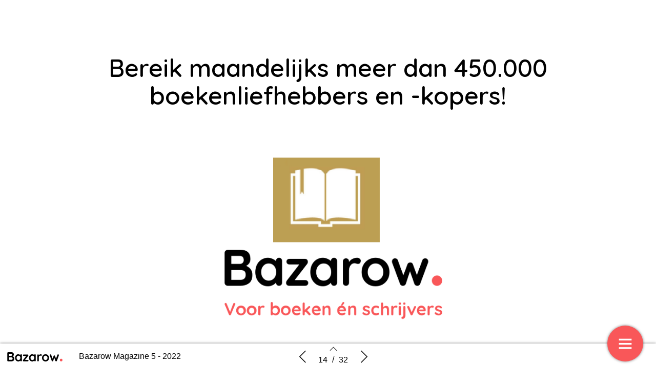

--- FILE ---
content_type: text/html; charset=UTF-8
request_url: https://magazine.bazarow.com/bazarow-magazine-5-2022/bereik-maandelijks-meer-dan-450-000-boekenliefhebbers-en-kopers-copy-copy/
body_size: 13212
content:
    <!DOCTYPE html>
    <html lang="en" class="no-js cssanimations csstransitions" style="overflow-x: hidden; overflow-y: hidden;">
    <head>
        <meta charset="UTF-8"/>
        <meta http-equiv="X-UA-Compatible" content="IE=edge,chrome=1">
        <meta name="viewport" content="width=device-width, initial-scale=1, maximum-scale=1, user-scalable=0"/>
        <meta name="description"
              content="Bazarow, voor boeken én schrijvers. Koop je boeken bij Bazarow en steun zo de boekensector. Om de week verschijnt op zaterdag ons digitale magazine Bazarow Magazine met daarin het laatste nieuws over boeken, voorpublicaties, recensies en nog veel meer. "/>
        <meta name="title" content="Bereik maandelijks meer dan 450.000 boekenliefhebbers en -kopers! (copy) (copy) | Bazarow Magazine 5 &#8211; 2022"/>
        <meta name="author"
              content="Bazarow Magazine 5 - 2022"/>
        <meta name="twitter:card" content="summary_large_image">
        <meta name="twitter:site" content="https://magazine.bazarow.com"/>
        <meta name="twitter:title" content="Bereik maandelijks meer dan 450.000 boekenliefhebbers en -kopers! (copy) (copy) | Bazarow Magazine 5 &#8211; 2022"/>
        <meta name="twitter:creator"
              content="Bazarow Magazine 5 - 2022"/>
        <meta name="twitter:description"
              content="Bazarow, voor boeken én schrijvers. Koop je boeken bij Bazarow en steun zo de boekensector. Om de week verschijnt op zaterdag ons digitale magazine Bazarow Magazine met daarin het laatste nieuws over boeken, voorpublicaties, recensies en nog veel meer. "/>
        <meta name="twitter:image"
              content="https://magazine.bazarow.com/wp-content/uploads/2019/11/bdlva-1.png"/>
        <meta property="og:type" content="website"/>
        <meta property="fb:app_id" content=""/>
        <meta property="og:url" content="https://magazine.bazarow.com/bazarow-magazine-5-2022/bereik-maandelijks-meer-dan-450-000-boekenliefhebbers-en-kopers-copy-copy/"/>
        <meta property="og:title" content="Bereik maandelijks meer dan 450.000 boekenliefhebbers en -kopers! (copy) (copy) | Bazarow Magazine 5 &#8211; 2022"/>
        <meta property="og:description"
              content="Bazarow, voor boeken én schrijvers. Koop je boeken bij Bazarow en steun zo de boekensector. Om de week verschijnt op zaterdag ons digitale magazine Bazarow Magazine met daarin het laatste nieuws over boeken, voorpublicaties, recensies en nog veel meer. "/>
        <meta property="og:image"
              content="https://magazine.bazarow.com/wp-content/uploads/2019/11/bdlva-1.png"/>
        <script type="text/javascript" src="//cdnjs.cloudflare.com/ajax/libs/lodash.js/0.10.0/lodash.min.js"></script>
        <script src="https://kit.fontawesome.com/f1692efea1.js" crossorigin="anonymous"></script>
        <title>Bazarow Magazine 5 - 2022</title>
        <link rel="apple-touch-icon" sizes="57x57" href="https://magazine.bazarow.com/wp-content/plugins/diziner-templates/templates/assets/images/favicons/apple-touch-icon-57x57.png">
<link rel="apple-touch-icon" sizes="60x60" href="https://magazine.bazarow.com/wp-content/plugins/diziner-templates/templates/assets/images/favicons/apple-touch-icon-60x60.png">
<link rel="apple-touch-icon" sizes="72x72" href="https://magazine.bazarow.com/wp-content/plugins/diziner-templates/templates/assets/images/favicons/apple-touch-icon-72x72.png">
<link rel="apple-touch-icon" sizes="76x76" href="https://magazine.bazarow.com/wp-content/plugins/diziner-templates/templates/assets/images/favicons/apple-touch-icon-76x76.png">
<link rel="apple-touch-icon" sizes="114x114" href="https://magazine.bazarow.com/wp-content/plugins/diziner-templates/templates/assets/images/favicons/apple-touch-icon-114x114.png">
<link rel="apple-touch-icon" sizes="120x120" href="https://magazine.bazarow.com/wp-content/plugins/diziner-templates/templates/assets/images/favicons/apple-touch-icon-120x120.png">
<link rel="apple-touch-icon" sizes="144x144" href="https://magazine.bazarow.com/wp-content/plugins/diziner-templates/templates/assets/images/favicons/apple-touch-icon-144x144.png">
<link rel="apple-touch-icon" sizes="152x152" href="https://magazine.bazarow.com/wp-content/plugins/diziner-templates/templates/assets/images/favicons/apple-touch-icon-152x152.png">
<link rel="apple-touch-icon" sizes="180x180" href="https://magazine.bazarow.com/wp-content/plugins/diziner-templates/templates/assets/images/favicons/apple-touch-icon-180x180.png">
<link rel="icon" type="image/png" sizes="32x32" href="https://magazine.bazarow.com/wp-content/plugins/diziner-templates/templates/assets/images/favicons/favicon-32x32.png">
<link rel="icon" type="image/png" sizes="192x192" href="https://magazine.bazarow.com/wp-content/plugins/diziner-templates/templates/assets/images/favicons/android-chrome-192x192.png">
<link rel="icon" type="image/png" sizes="16x16" href="https://magazine.bazarow.com/wp-content/plugins/diziner-templates/templates/assets/images/favicons/favicon-16x16.png">
<meta name='robots' content='max-image-preview:large' />
<link rel='dns-prefetch' href='//magazine.bazarow.com' />
<link rel='dns-prefetch' href='//www.googletagmanager.com' />
<link rel='dns-prefetch' href='//s.w.org' />
<link rel='stylesheet' id='diziner-frontpage-css'  href='https://magazine.bazarow.com/wp-content/plugins/diziner-templates/templates/assets/css/frontpage.css?ver=0.3.3' type='text/css' media='' />
<link rel='stylesheet' id='elementor-frontend-legacy-css'  href='https://magazine.bazarow.com/wp-content/plugins/diziner/assets/css/frontend-legacy.min.css?ver=3.5.3' type='text/css' media='all' />
<link rel='stylesheet' id='elementor-frontend-css'  href='https://magazine.bazarow.com/wp-content/plugins/diziner/assets/css/frontend.min.css?ver=3.5.3' type='text/css' media='all' />
<link rel='stylesheet' id='diziner-public-css'  href='https://magazine.bazarow.com/wp-content/plugins/diziner-core/dist/assets/public.css?ver=5.0.1' type='text/css' media='all' />
<style id='diziner-public-inline-css' type='text/css'>

     .full-page.v2 main#main .tmb_magazines.latest ul.grid-items li.item .image-content span.button-read,
      .full-page.v2 main#main .tmb_magazines.archive .magazine-wrapper ul.grid-items li.item a.button-read,
      .full-page.v2 .sidebar .links #external-links a,
      body .full-page.v2 .header .links ul#external-links li a:hover,
      body .full-page.v2 .header .buttons .button:hover,
      body section#slide-out .slide-menu .slide-header,
      body section#slide-out .slide-menu .slideout-content .slide-tabs-menu ul li.active a,
      .full-page.v2 .sidebar-append .links #external-links a,
      body .full-page.v2 #main ul.diziner_cat-list li.active a,
      .slideout-content .slide-tabs .tab-content .search-form button,
      .slideout-content .slide-tabs .tab-content input[type=submit],
      .top-bar .login-front .ti-user,
      .full-page.v2.dark .header .sociale_media a, .full-page.v2.light .header .sociale_media a {
      background-color: #fa5759}
      
      section#slide-out .slide-menu .slideout-content .slide-tabs-menu ul li a:hover,
      section#slide-out .slide-menu .slideout-content .slide-tabs-menu ul li.active a,
      .slide-tabs-menu ul li.active a, .slide-tabs-menu ul li a:hover,
      body .full-page.v2 #main ul.diziner_cat-list li.active a,
      body .full-page.v2 #main ul.diziner_cat-list li:hover a {
      border-color: #fa5759}
	
   .full-page.v2 .sidebar a,
   div#search-results .issue-result .results .result .info h3.banner,
   div#search-results .issue-result .results .result .info span.highlight {
   color: #fa5759
          }

     body .full-page.v2 .header .links ul#external-links li a:hover,
     body .full-page.v2 #main ul.diziner_cat-list li.active a,
     body .full-page.v2 .header .buttons .button:hover,
     body .full-page.v2 .header .buttons .button:hover i {
        color: #ffffff
          }

	.full-page.v2 main#main .tmb_magazines.latest ul.grid-items li.item .image-content span.button-read,
	.full-page.v2 main#main .tmb_magazines.archive .magazine-wrapper ul.grid-items li.item a.button-read {
	background-color: }
          

	.full-page.v2 {
	background-color: #FFFFFF}
          

	.full-page.v1 .sidebar .sociale_media a.icon, .full-page.v2 .header .sociale_media a.icon, .sociale_media a {
	background-color: #0a0002}
          

	.full-page.v2 .sidebar .links #external-links a,
	 .full-page.v2 .sidebar-append .links #external-links a{
	background-color: }
          

	.top-bar .login-front .ti-user {
	background-color: #f95759}
          

	.top-bar .login-front {
	color: }
          

	.full-page.v2 .sidebar, 
	.full-page.v2 .sidebar-append  {
	background-color: }
          

	.full-page.v1 main#main {
	background-color: }
          

	.full-page.v2 main#main .tmb_magazines.archive .magazine-wrapper {
	background-color: }
          

    @media only screen and (min-width: 1600px) {
	.full-page.v2 main#main .tmb_magazines.archive .magazine-wrapper ul.grid-items li.item:nth-child(even) {
	background-color: }
	}
   @media only screen and (max-width: 1600px) {
.full-page.v2 main#main .tmb_magazines.archive .magazine-wrapper ul.grid-items li.item:nth-child(even) {
    background: ;
} }
          

	.button-read i.ti.ti-eye {
	color: }
          

	.full-page.v2 .sidebar .links #external-links a,
	 .full-page.v2 .sidebar-append .links #external-links a {
	color: }
          

	.sociale_media [class*=" fa-"], .sociale_media [class^=fa-] {
	color: #ffffff}
          

	.full-page h2 {
	color: }
          

	.full-page h3, .full-page.v2 .sidebar .intro span.brandname,
	.full-page h3, .full-page.v2 .sidebar-append .intro span.brandname {
	color: }
          

	.full-page.v2 .sidebar .sidebar-footer ul li a,
	 .full-page.v2 .sidebar-append .sidebar-footer ul li a{
	color: }
          

	.full-page.v2 .sidebar .intro p,
	 .full-page.v2 .sidebar-append .intro p{
	color: }
          

	.full-page.v2 main#main .tmb_magazines.latest ul.grid-items li.item h3 {
	color: }
          

	.full-page.v2 main#main .tmb_magazines.latest ul.grid-items li.item .intro-content p {
	color: }
          

	.full-page.v2 main#main .tmb_magazines.archive .magazine-wrapper ul.grid-items .item-details p {
	color: }
          

	.full-page.v2 main#main .tmb_magazines.archive .magazine-wrapper ul.grid-items h3 {
	color: }
          

	.full-page.v2 main#main .tmb_magazines.archive span.archive-title {
	color: }
          

	.full-page.v2 h1,
	.full-page.v2 h2,
	.full-page.v2 h3,
	.full-page.v2 h4,
	.full-page.v2 h5,
	.full-page.v2 h6,	
	section#slide-out .slide-menu h1,
	section#slide-out .slide-menu h2,
	section#slide-out .slide-menu h3,
	section#slide-out .slide-menu h4,
	section#slide-out .slide-menu h5,
	section#slide-out .slide-menu h6
	 {
	font-family: quicksand-bold}
          

	.full-page.v2 span,
	.full-page.v2 div.intro,
	.full-page.v2 p,
	section#slide-out .slide-menu div.intro,
	section#slide-out .slide-menu span,
	section#slide-out .slide-menu p
	 {
	font-family: quicksand-regular}
          

	.full-page.v2 #main ul.diziner_cat-list li a,
	.full-page.v2 .header .links ul#external-links li a,
	section#slide-out .slide-menu .slideout-content .slide-tabs-menu ul li a
	 {
	font-family: quicksand-regular}
          
</style>
<link rel='stylesheet' id='ajax-login-style-css'  href='https://magazine.bazarow.com/wp-content/plugins/diziner-templates/templates/assets/css/login.css?ver=0.3.3' type='text/css' media='all' />
<style id='global-styles-inline-css' type='text/css'>
body{--wp--preset--color--black: #000000;--wp--preset--color--cyan-bluish-gray: #abb8c3;--wp--preset--color--white: #ffffff;--wp--preset--color--pale-pink: #f78da7;--wp--preset--color--vivid-red: #cf2e2e;--wp--preset--color--luminous-vivid-orange: #ff6900;--wp--preset--color--luminous-vivid-amber: #fcb900;--wp--preset--color--light-green-cyan: #7bdcb5;--wp--preset--color--vivid-green-cyan: #00d084;--wp--preset--color--pale-cyan-blue: #8ed1fc;--wp--preset--color--vivid-cyan-blue: #0693e3;--wp--preset--color--vivid-purple: #9b51e0;--wp--preset--gradient--vivid-cyan-blue-to-vivid-purple: linear-gradient(135deg,rgba(6,147,227,1) 0%,rgb(155,81,224) 100%);--wp--preset--gradient--light-green-cyan-to-vivid-green-cyan: linear-gradient(135deg,rgb(122,220,180) 0%,rgb(0,208,130) 100%);--wp--preset--gradient--luminous-vivid-amber-to-luminous-vivid-orange: linear-gradient(135deg,rgba(252,185,0,1) 0%,rgba(255,105,0,1) 100%);--wp--preset--gradient--luminous-vivid-orange-to-vivid-red: linear-gradient(135deg,rgba(255,105,0,1) 0%,rgb(207,46,46) 100%);--wp--preset--gradient--very-light-gray-to-cyan-bluish-gray: linear-gradient(135deg,rgb(238,238,238) 0%,rgb(169,184,195) 100%);--wp--preset--gradient--cool-to-warm-spectrum: linear-gradient(135deg,rgb(74,234,220) 0%,rgb(151,120,209) 20%,rgb(207,42,186) 40%,rgb(238,44,130) 60%,rgb(251,105,98) 80%,rgb(254,248,76) 100%);--wp--preset--gradient--blush-light-purple: linear-gradient(135deg,rgb(255,206,236) 0%,rgb(152,150,240) 100%);--wp--preset--gradient--blush-bordeaux: linear-gradient(135deg,rgb(254,205,165) 0%,rgb(254,45,45) 50%,rgb(107,0,62) 100%);--wp--preset--gradient--luminous-dusk: linear-gradient(135deg,rgb(255,203,112) 0%,rgb(199,81,192) 50%,rgb(65,88,208) 100%);--wp--preset--gradient--pale-ocean: linear-gradient(135deg,rgb(255,245,203) 0%,rgb(182,227,212) 50%,rgb(51,167,181) 100%);--wp--preset--gradient--electric-grass: linear-gradient(135deg,rgb(202,248,128) 0%,rgb(113,206,126) 100%);--wp--preset--gradient--midnight: linear-gradient(135deg,rgb(2,3,129) 0%,rgb(40,116,252) 100%);--wp--preset--duotone--dark-grayscale: url('#wp-duotone-dark-grayscale');--wp--preset--duotone--grayscale: url('#wp-duotone-grayscale');--wp--preset--duotone--purple-yellow: url('#wp-duotone-purple-yellow');--wp--preset--duotone--blue-red: url('#wp-duotone-blue-red');--wp--preset--duotone--midnight: url('#wp-duotone-midnight');--wp--preset--duotone--magenta-yellow: url('#wp-duotone-magenta-yellow');--wp--preset--duotone--purple-green: url('#wp-duotone-purple-green');--wp--preset--duotone--blue-orange: url('#wp-duotone-blue-orange');--wp--preset--font-size--small: 13px;--wp--preset--font-size--medium: 20px;--wp--preset--font-size--large: 36px;--wp--preset--font-size--x-large: 42px;}.has-black-color{color: var(--wp--preset--color--black) !important;}.has-cyan-bluish-gray-color{color: var(--wp--preset--color--cyan-bluish-gray) !important;}.has-white-color{color: var(--wp--preset--color--white) !important;}.has-pale-pink-color{color: var(--wp--preset--color--pale-pink) !important;}.has-vivid-red-color{color: var(--wp--preset--color--vivid-red) !important;}.has-luminous-vivid-orange-color{color: var(--wp--preset--color--luminous-vivid-orange) !important;}.has-luminous-vivid-amber-color{color: var(--wp--preset--color--luminous-vivid-amber) !important;}.has-light-green-cyan-color{color: var(--wp--preset--color--light-green-cyan) !important;}.has-vivid-green-cyan-color{color: var(--wp--preset--color--vivid-green-cyan) !important;}.has-pale-cyan-blue-color{color: var(--wp--preset--color--pale-cyan-blue) !important;}.has-vivid-cyan-blue-color{color: var(--wp--preset--color--vivid-cyan-blue) !important;}.has-vivid-purple-color{color: var(--wp--preset--color--vivid-purple) !important;}.has-black-background-color{background-color: var(--wp--preset--color--black) !important;}.has-cyan-bluish-gray-background-color{background-color: var(--wp--preset--color--cyan-bluish-gray) !important;}.has-white-background-color{background-color: var(--wp--preset--color--white) !important;}.has-pale-pink-background-color{background-color: var(--wp--preset--color--pale-pink) !important;}.has-vivid-red-background-color{background-color: var(--wp--preset--color--vivid-red) !important;}.has-luminous-vivid-orange-background-color{background-color: var(--wp--preset--color--luminous-vivid-orange) !important;}.has-luminous-vivid-amber-background-color{background-color: var(--wp--preset--color--luminous-vivid-amber) !important;}.has-light-green-cyan-background-color{background-color: var(--wp--preset--color--light-green-cyan) !important;}.has-vivid-green-cyan-background-color{background-color: var(--wp--preset--color--vivid-green-cyan) !important;}.has-pale-cyan-blue-background-color{background-color: var(--wp--preset--color--pale-cyan-blue) !important;}.has-vivid-cyan-blue-background-color{background-color: var(--wp--preset--color--vivid-cyan-blue) !important;}.has-vivid-purple-background-color{background-color: var(--wp--preset--color--vivid-purple) !important;}.has-black-border-color{border-color: var(--wp--preset--color--black) !important;}.has-cyan-bluish-gray-border-color{border-color: var(--wp--preset--color--cyan-bluish-gray) !important;}.has-white-border-color{border-color: var(--wp--preset--color--white) !important;}.has-pale-pink-border-color{border-color: var(--wp--preset--color--pale-pink) !important;}.has-vivid-red-border-color{border-color: var(--wp--preset--color--vivid-red) !important;}.has-luminous-vivid-orange-border-color{border-color: var(--wp--preset--color--luminous-vivid-orange) !important;}.has-luminous-vivid-amber-border-color{border-color: var(--wp--preset--color--luminous-vivid-amber) !important;}.has-light-green-cyan-border-color{border-color: var(--wp--preset--color--light-green-cyan) !important;}.has-vivid-green-cyan-border-color{border-color: var(--wp--preset--color--vivid-green-cyan) !important;}.has-pale-cyan-blue-border-color{border-color: var(--wp--preset--color--pale-cyan-blue) !important;}.has-vivid-cyan-blue-border-color{border-color: var(--wp--preset--color--vivid-cyan-blue) !important;}.has-vivid-purple-border-color{border-color: var(--wp--preset--color--vivid-purple) !important;}.has-vivid-cyan-blue-to-vivid-purple-gradient-background{background: var(--wp--preset--gradient--vivid-cyan-blue-to-vivid-purple) !important;}.has-light-green-cyan-to-vivid-green-cyan-gradient-background{background: var(--wp--preset--gradient--light-green-cyan-to-vivid-green-cyan) !important;}.has-luminous-vivid-amber-to-luminous-vivid-orange-gradient-background{background: var(--wp--preset--gradient--luminous-vivid-amber-to-luminous-vivid-orange) !important;}.has-luminous-vivid-orange-to-vivid-red-gradient-background{background: var(--wp--preset--gradient--luminous-vivid-orange-to-vivid-red) !important;}.has-very-light-gray-to-cyan-bluish-gray-gradient-background{background: var(--wp--preset--gradient--very-light-gray-to-cyan-bluish-gray) !important;}.has-cool-to-warm-spectrum-gradient-background{background: var(--wp--preset--gradient--cool-to-warm-spectrum) !important;}.has-blush-light-purple-gradient-background{background: var(--wp--preset--gradient--blush-light-purple) !important;}.has-blush-bordeaux-gradient-background{background: var(--wp--preset--gradient--blush-bordeaux) !important;}.has-luminous-dusk-gradient-background{background: var(--wp--preset--gradient--luminous-dusk) !important;}.has-pale-ocean-gradient-background{background: var(--wp--preset--gradient--pale-ocean) !important;}.has-electric-grass-gradient-background{background: var(--wp--preset--gradient--electric-grass) !important;}.has-midnight-gradient-background{background: var(--wp--preset--gradient--midnight) !important;}.has-small-font-size{font-size: var(--wp--preset--font-size--small) !important;}.has-medium-font-size{font-size: var(--wp--preset--font-size--medium) !important;}.has-large-font-size{font-size: var(--wp--preset--font-size--large) !important;}.has-x-large-font-size{font-size: var(--wp--preset--font-size--x-large) !important;}
</style>
<link rel='stylesheet' id='diziner-tinymce-css'  href='https://magazine.bazarow.com/wp-content/plugins/diziner-templates/templates//assets/css/tinymce.css?ver=5.9.3' type='text/css' media='all' />
<link rel='stylesheet' id='uaf_client_css-css'  href='https://magazine.bazarow.com/wp-content/uploads/useanyfont/uaf.css?ver=1656440137' type='text/css' media='all' />
<link rel='stylesheet' id='elementor-icons-css'  href='https://magazine.bazarow.com/wp-content/plugins/diziner/assets/lib/eicons/css/elementor-icons.min.css?ver=5.13.0' type='text/css' media='all' />
<link rel='stylesheet' id='elementor-post-75096-css'  href='https://magazine.bazarow.com/wp-content/uploads/elementor/css/post-75096.css?ver=1684765500' type='text/css' media='all' />
<link rel='stylesheet' id='font-awesome-5-all-css'  href='https://magazine.bazarow.com/wp-content/plugins/diziner/assets/lib/font-awesome/css/all.min.css?ver=3.5.3' type='text/css' media='all' />
<link rel='stylesheet' id='font-awesome-4-shim-css'  href='https://magazine.bazarow.com/wp-content/plugins/diziner/assets/lib/font-awesome/css/v4-shims.min.css?ver=3.5.3' type='text/css' media='all' />
<link rel='stylesheet' id='elementor-global-css'  href='https://magazine.bazarow.com/wp-content/uploads/elementor/css/global.css?ver=1768709599' type='text/css' media='all' />
<link rel='stylesheet' id='elementor-post-68921-css'  href='https://magazine.bazarow.com/wp-content/uploads/elementor/css/post-68921.css?ver=1685076804' type='text/css' media='all' />
<link rel='stylesheet' id='google-fonts-1-css'  href='https://fonts.googleapis.com/css?family=Quicksand%3A100%2C100italic%2C200%2C200italic%2C300%2C300italic%2C400%2C400italic%2C500%2C500italic%2C600%2C600italic%2C700%2C700italic%2C800%2C800italic%2C900%2C900italic&#038;display=auto&#038;ver=5.9.3' type='text/css' media='all' />
<script type='text/javascript' src='https://magazine.bazarow.com/wp-includes/js/jquery/jquery.min.js?ver=3.6.0' id='jquery-core-js'></script>
<script type='text/javascript' src='https://magazine.bazarow.com/wp-includes/js/jquery/jquery-migrate.min.js?ver=3.3.2' id='jquery-migrate-js'></script>
<script type='text/javascript' id='ajax-login-script-js-extra'>
/* <![CDATA[ */
var ajax_login_object = {"ajaxurl":"https:\/\/magazine.bazarow.com\/wp-admin\/admin-ajax.php","redirecturl":"https:\/\/magazine.bazarow.com","loadingmessage":"Sending user info, please wait..."};
/* ]]> */
</script>
<script type='text/javascript' src='https://magazine.bazarow.com/wp-content/plugins/diziner-templates/templates/assets/js/ajax-login-script.js?ver=0.3.3' id='ajax-login-script-js'></script>
<script type='text/javascript' src='https://www.googletagmanager.com/gtag/js?id=UA-97622562-34&#038;ver=5.9.3' id='google-analytics-js'></script>
<script type='text/javascript' id='google-analytics-js-after'>
                      window.dataLayer = window.dataLayer || [];
                      function gtag(){dataLayer.push(arguments);}
                      gtag('js', new Date());
         
                      gtag('config', 'G-1YV4FX8K0R', {
                          send_page_view: false
                      });           
                      
                      gtag('config', 'UA-97622562-34', {
                          send_page_view: false
                      });

                    
</script>
<script type='text/javascript' src='https://www.googletagmanager.com/gtag/js?id=G-1YV4FX8K0R&#038;ver=5.9.3' id='google-analytics-v4-js'></script>
<script type='text/javascript' src='https://magazine.bazarow.com/wp-content/plugins/diziner/assets/lib/font-awesome/js/v4-shims.min.js?ver=3.5.3' id='font-awesome-4-shim-js'></script>
<link rel="EditURI" type="application/rsd+xml" title="RSD" href="https://magazine.bazarow.com/xmlrpc.php?rsd" />
<link rel="wlwmanifest" type="application/wlwmanifest+xml" href="https://magazine.bazarow.com/wp-includes/wlwmanifest.xml" /> 
<meta name="generator" content="WordPress 5.9.3" />
<link rel="canonical" href="https://magazine.bazarow.com/bazarow-magazine-5-2022/bereik-maandelijks-meer-dan-450-000-boekenliefhebbers-en-kopers-copy-copy/" />
<link rel='shortlink' href='https://magazine.bazarow.com/?p=68921' />
<link rel="alternate" type="application/json+oembed" href="https://magazine.bazarow.com/wp-json/oembed/1.0/embed?url=https%3A%2F%2Fmagazine.bazarow.com%2Fbazarow-magazine-5-2022%2Fbereik-maandelijks-meer-dan-450-000-boekenliefhebbers-en-kopers-copy-copy%2F" />
<link rel="alternate" type="text/xml+oembed" href="https://magazine.bazarow.com/wp-json/oembed/1.0/embed?url=https%3A%2F%2Fmagazine.bazarow.com%2Fbazarow-magazine-5-2022%2Fbereik-maandelijks-meer-dan-450-000-boekenliefhebbers-en-kopers-copy-copy%2F&#038;format=xml" />
            <!-- Begin TradeTracker SuperTag Code -->
            <script type="text/javascript">

              var _TradeTrackerTagOptions = {
                t: 'a',
                s: '426754',
                chk: '4e0f0aa8e4694d829c9d7555ee89bf1a',
                overrideOptions: {}
              };

              (function() {var tt = document.createElement('script'), s = document.getElementsByTagName('script')[0]; tt.setAttribute('type', 'text/javascript'); tt.setAttribute('src', (document.location.protocol == 'https:' ? 'https' : 'http') + '://tm.tradetracker.net/tag?t=' + _TradeTrackerTagOptions.t + '&amp;s=' + _TradeTrackerTagOptions.s + '&amp;chk=' + _TradeTrackerTagOptions.chk); s.parentNode.insertBefore(tt, s);})();
            </script>
            <!-- End TradeTracker SuperTag Code -->
        <link rel="icon" href="https://magazine.bazarow.com/wp-content/uploads/2022/05/Bazarow-favicon-1-150x150.png" sizes="32x32" />
<link rel="icon" href="https://magazine.bazarow.com/wp-content/uploads/2022/05/Bazarow-favicon-1-300x300.png" sizes="192x192" />
<link rel="apple-touch-icon" href="https://magazine.bazarow.com/wp-content/uploads/2022/05/Bazarow-favicon-1-300x300.png" />
<meta name="msapplication-TileImage" content="https://magazine.bazarow.com/wp-content/uploads/2022/05/Bazarow-favicon-1-300x300.png" />
		<style type="text/css" id="wp-custom-css">
			.full-page.v2 #main .intro .brandname {    line-height: 80px;}		</style>
		        <style>

            
            #nprogress > .spinner {
                display: none;
            }

            div#tmb_nav {
                background-color: #ffffff !important;
            }

            div#tmb_nav_center .tmb_nav_button:hover {
                background-color: #d6ecfa !important;
            }

            #tmb_nav_user_bottom:hover, div#tmb_nav_download_top:hover {
                background-color: #d6ecfa;
            }

            div#tmb_menu_header .icon_container:hover, div#tmb_menu_footer .icon_container:hover {
                background-color: #d6ecfa !important;
            }

            div#tmb_nav_wrapper {
                color: #000000;
            }

            #tmb_nav_button_menu #menu_button span {
                background-color: #000000;
            }

            .client-logo-fixed, .client-logo-absolute, .client-logo {
                background-image: url(https://magazine.bazarow.com/wp-content/uploads/2019/10/Bazarow_Logo_voorboekenenschrijvers_V1.svg);
            }

            #tmb_nav_wrapper.bottom #tmb_nav {
                background-color: #ffffff;
            }

            #tmb_menu ul.magazine-menu li:hover a, #tmb_nav_user_bottom .icon i, #tmb_nav_download_top .icon i {
                color: #000000;
            }

            @media only screen and (max-width: 767px) {
                #tmb_nav_wrapper.bottom #tmb_menu ul.magazine-menu li a {
                    color: #000000;
                }
                #tmb_nav_wrapper.bottom #tmb_menu {
                    background-color: #ffffff;
                }
                #tmb_nav_wrapper.bottom #tmb_menu ul.magazine-menu li:nth-child(even) {
                    background-color: #d6ecfa !important;
                }
            }

            #tmb_nav_wrapper #tmb_menu ul.magazine-menu li.current_page_item .menu-image span.number {
                background-color: #f95759;
            }

            div#tmb_menu_burger_button,div#tmb_nav_home_top, div#tmb_nav_user_bottom:hover {
                background-color: #f95759;
            }

            #tmb_menu_burger_button:hover, #tmb_nav_home_top:hover, #tmb_nav_user_bottom {
                background-color: #f95759;
            }

            #tmb_menu_burger_button i.ti-menu {
              color: #FFFFFF;
            }

            .loginform, .passwordform {
                background-image: url();
                background-color: #EEEEEE;
                background-size: cover;
            }

            .loginform .brand-logo, .passwordform .brand-logo {
                background-image: url();
            }

            .loginform .submit_button, .passwordform .submit_button {
                background-color: #DAA520 !important;
                color: #FFFFFF !important;
            }

            .loginform .header p, .passwordform .header p, form#login p.status, form#register p.status, form#forgot_password p.status, .loginform p.status, .passwordform p.status, .loginform .message, .loginform .message a, .forgot-form .message a, .forgot-form .message {
              color: #FFFFFF;
            }

            /*.pt-page {*/
            /*  bottom: initial;*/
            /*}*/
                    </style>
        <script>
            

/*!
 * jQuery Mousewheel 3.1.13
 *
 * Copyright 2015 jQuery Foundation and other contributors
 * Released under the MIT license.
 * http://jquery.org/license
 */
        !function(a){"function"==typeof define&&define.amd?define(["jquery"],a):"object"==typeof exports?module.exports=a:a(jQuery)}(function(a){function b(b){var g=b||window.event,h=i.call(arguments,1),j=0,l=0,m=0,n=0,o=0,p=0;if(b=a.event.fix(g),b.type="mousewheel","detail"in g&&(m=-1*g.detail),"wheelDelta"in g&&(m=g.wheelDelta),"wheelDeltaY"in g&&(m=g.wheelDeltaY),"wheelDeltaX"in g&&(l=-1*g.wheelDeltaX),"axis"in g&&g.axis===g.HORIZONTAL_AXIS&&(l=-1*m,m=0),j=0===m?l:m,"deltaY"in g&&(m=-1*g.deltaY,j=m),"deltaX"in g&&(l=g.deltaX,0===m&&(j=-1*l)),0!==m||0!==l){if(1===g.deltaMode){var q=a.data(this,"mousewheel-line-height");j*=q,m*=q,l*=q}else if(2===g.deltaMode){var r=a.data(this,"mousewheel-page-height");j*=r,m*=r,l*=r}if(n=Math.max(Math.abs(m),Math.abs(l)),(!f||f>n)&&(f=n,d(g,n)&&(f/=40)),d(g,n)&&(j/=40,l/=40,m/=40),j=Math[j>=1?"floor":"ceil"](j/f),l=Math[l>=1?"floor":"ceil"](l/f),m=Math[m>=1?"floor":"ceil"](m/f),k.settings.normalizeOffset&&this.getBoundingClientRect){var s=this.getBoundingClientRect();o=b.clientX-s.left,p=b.clientY-s.top}return b.deltaX=l,b.deltaY=m,b.deltaFactor=f,b.offsetX=o,b.offsetY=p,b.deltaMode=0,h.unshift(b,j,l,m),e&&clearTimeout(e),e=setTimeout(c,200),(a.event.dispatch||a.event.handle).apply(this,h)}}function c(){f=null}function d(a,b){return k.settings.adjustOldDeltas&&"mousewheel"===a.type&&b%120===0}var e,f,g=["wheel","mousewheel","DOMMouseScroll","MozMousePixelScroll"],h="onwheel"in document||document.documentMode>=9?["wheel"]:["mousewheel","DomMouseScroll","MozMousePixelScroll"],i=Array.prototype.slice;if(a.event.fixHooks)for(var j=g.length;j;)a.event.fixHooks[g[--j]]=a.event.mouseHooks;var k=a.event.special.mousewheel={version:"3.1.12",setup:function(){if(this.addEventListener)for(var c=h.length;c;)this.addEventListener(h[--c],b,!1);else this.onmousewheel=b;a.data(this,"mousewheel-line-height",k.getLineHeight(this)),a.data(this,"mousewheel-page-height",k.getPageHeight(this))},teardown:function(){if(this.removeEventListener)for(var c=h.length;c;)this.removeEventListener(h[--c],b,!1);else this.onmousewheel=null;a.removeData(this,"mousewheel-line-height"),a.removeData(this,"mousewheel-page-height")},getLineHeight:function(b){var c=a(b),d=c["offsetParent"in a.fn?"offsetParent":"parent"]();return d.length||(d=a("body")),parseInt(d.css("fontSize"),10)||parseInt(c.css("fontSize"),10)||16},getPageHeight:function(b){return a(b).height()},settings:{adjustOldDeltas:!0,normalizeOffset:!0}};a.fn.extend({mousewheel:function(a){return a?this.bind("mousewheel",a):this.trigger("mousewheel")},unmousewheel:function(a){return this.unbind("mousewheel",a)}})});
      jQuery(document).ready(function($) {
        $('#tmb_menu').find('.magazine-menu').on('mousewheel', function(event, delta) {
          $(this).stop(true, true).animate({
            scrollLeft: '-=' + (
              (event.deltaY + ( 0 - event.deltaX ) ) * event.deltaFactor
            )
          }, (
            100 / Math.abs(event.deltaY + event.deltaX)
          ), 'linear');
          return false;
        });
      });

;
        </script>
    </head>


<body style="width:100%;" class="page-template-default page page-id-68921 page-child parent-pageid-68861 elementor-page elementor-default elementor-kit-75096 elementor-page elementor-page-68921">
    <div class="progress-wrap">
        <div class="progress-indicator scrolled"
             style="height: 100%;background-color: #f95759;width: 0%;"></div>
    </div>
    <div id="tmb_nav_wrapper" class="bottom">
        <div id="tmb_menu">
            <ul class="magazine-menu"><li class="home-url top"><div class="menu-item-container"><a href="https://magazine.bazarow.com"><span class="pagetitle"> Back to index</span><div class="menu-image"><i class="ti-home" aria-hidden="true"></i></div></a></div></li>                <li class="page_item page-item-68867  elementor-kit-68867"
                    data-pageid="68867">
                    <div class="menu-item-container">
                        <a href="https://magazine.bazarow.com/bazarow-magazine-5-2022/voorpagina/">
                            <span class="pagetitle">Voorpagina</span>
                            <div class="menu-image" style="background-image:url('https://magazine.bazarow.com/wp-content/uploads/2022/03/bazarow-magazine-5-2022-03-300x148.png')">
                                <span class="number">1</span>
                            </div>
                        </a>
                                            </div>
                </li>
                                <li class="page_item page-item-68909  elementor-kit-68909"
                    data-pageid="68909">
                    <div class="menu-item-container">
                        <a href="https://magazine.bazarow.com/bazarow-magazine-5-2022/voorpublicatie-rubyfruit-jungle/">
                            <span class="pagetitle">Voorpublicatie &#8211; Rubyfruit Jungle</span>
                            <div class="menu-image" style="background-image:url('https://magazine.bazarow.com/wp-content/uploads/2022/03/h.r.-voorkant-Omslag-Rubyfruit-jungle-qxp-187x300.jpg')">
                                <span class="number">2</span>
                            </div>
                        </a>
                                            </div>
                </li>
                                <li class="page_item page-item-68873  elementor-kit-68873"
                    data-pageid="68873">
                    <div class="menu-item-container">
                        <a href="https://magazine.bazarow.com/bazarow-magazine-5-2022/interview-johann-hari/">
                            <span class="pagetitle">Interview &#8211; Johann Hari</span>
                            <div class="menu-image" style="background-image:url('https://magazine.bazarow.com/wp-content/uploads/2022/03/60c98_135013_Hari_Johann-200x300.jpeg')">
                                <span class="number">3</span>
                            </div>
                        </a>
                                            </div>
                </li>
                                <li class="page_item page-item-68879  elementor-kit-68879"
                    data-pageid="68879">
                    <div class="menu-item-container">
                        <a href="https://magazine.bazarow.com/bazarow-magazine-5-2022/interview-onno-van-gelder-jr/">
                            <span class="pagetitle">Interview &#8211; Onno van Gelder jr.</span>
                            <div class="menu-image" style="background-image:url('https://magazine.bazarow.com/wp-content/uploads/2022/03/7-1-presentatie-surmont-1-218x300.jpg')">
                                <span class="number">4</span>
                            </div>
                        </a>
                                            </div>
                </li>
                                <li class="page_item page-item-68903  elementor-kit-68903"
                    data-pageid="68903">
                    <div class="menu-item-container">
                        <a href="https://magazine.bazarow.com/bazarow-magazine-5-2022/column-literatuur-is-niet-neutraal/">
                            <span class="pagetitle">Column |Literatuur is niet neutraal</span>
                            <div class="menu-image" style="background-image:url('https://magazine.bazarow.com/wp-content/uploads/2022/03/059-Literatuur-is-niet-neutraal-300x169.jpg')">
                                <span class="number">5</span>
                            </div>
                        </a>
                                            </div>
                </li>
                                <li class="page_item page-item-68897  elementor-kit-68897"
                    data-pageid="68897">
                    <div class="menu-item-container">
                        <a href="https://magazine.bazarow.com/bazarow-magazine-5-2022/voorpublicatie-twee-kampen/">
                            <span class="pagetitle">Voorpublicatie &#8211; Twee kampen</span>
                            <div class="menu-image" style="background-image:url('https://magazine.bazarow.com/wp-content/uploads/2022/03/9789464317312_front-195x300.jpg')">
                                <span class="number">6</span>
                            </div>
                        </a>
                                            </div>
                </li>
                                <li class="page_item page-item-68915  elementor-kit-68915"
                    data-pageid="68915">
                    <div class="menu-item-container">
                        <a href="https://magazine.bazarow.com/bazarow-magazine-5-2022/column-roeland-dobbelaer-geweld/">
                            <span class="pagetitle">Column | Roeland Dobbelaer Geweld</span>
                            <div class="menu-image" style="background-image:url('https://magazine.bazarow.com/wp-content/uploads/2021/09/columnroeland.jpg')">
                                <span class="number">7</span>
                            </div>
                        </a>
                                            </div>
                </li>
                                <li class="page_item page-item-69262  elementor-kit-69262"
                    data-pageid="69262">
                    <div class="menu-item-container">
                        <a href="https://magazine.bazarow.com/bazarow-magazine-5-2022/interview-onno-van-gelder-jr-copy-6/">
                            <span class="pagetitle">Special Oekraïne &#8211; Recensie Vorosjylovhrad van Serhi Zjadan</span>
                            <div class="menu-image" style="background-image:url('https://magazine.bazarow.com/wp-content/uploads/2022/03/9789044539844_VRK-420h-189x300.jpg')">
                                <span class="number">8</span>
                            </div>
                        </a>
                                            </div>
                </li>
                                <li class="page_item page-item-69239  elementor-kit-69239"
                    data-pageid="69239">
                    <div class="menu-item-container">
                        <a href="https://magazine.bazarow.com/bazarow-magazine-5-2022/special-oekraine-recensie-zulajka-opent-haar-ogen-van-guzel-jachina/">
                            <span class="pagetitle">Special Oekraïne &#8211; Recensie Zulajka opent haar ogen van Guzel Jachina</span>
                            <div class="menu-image" style="background-image:url('https://magazine.bazarow.com/wp-content/uploads/2022/03/9789021412276_VRK-420h-189x300.jpg')">
                                <span class="number">9</span>
                            </div>
                        </a>
                                            </div>
                </li>
                                <li class="page_item page-item-69244  elementor-kit-69244"
                    data-pageid="69244">
                    <div class="menu-item-container">
                        <a href="https://magazine.bazarow.com/bazarow-magazine-5-2022/special-oekraine-recensie-rusland-oekraine-en-de-krim-van-anton-kruft/">
                            <span class="pagetitle">Special Oekraïne &#8211; Recensie Rusland, Oekraïne en de Krim van Anton Kruft</span>
                            <div class="menu-image" style="background-image:url('https://magazine.bazarow.com/wp-content/uploads/2022/03/9789461537317_VRK-420h-195x300.jpg')">
                                <span class="number">10</span>
                            </div>
                        </a>
                                            </div>
                </li>
                                <li class="page_item page-item-69250  elementor-kit-69250"
                    data-pageid="69250">
                    <div class="menu-item-container">
                        <a href="https://magazine.bazarow.com/bazarow-magazine-5-2022/special-oekraine-recensie-het-rusland-van-poetin/">
                            <span class="pagetitle">Special Oekraïne – Recensie Het Rusland van Poetin</span>
                            <div class="menu-image" style="background-image:url('https://magazine.bazarow.com/wp-content/uploads/2022/03/779x1200-1-195x300.jpeg')">
                                <span class="number">11</span>
                            </div>
                        </a>
                                            </div>
                </li>
                                <li class="page_item page-item-69254  elementor-kit-69254"
                    data-pageid="69254">
                    <div class="menu-item-container">
                        <a href="https://magazine.bazarow.com/bazarow-magazine-5-2022/special-oekraine-recensie-donbas-van-ardy-beld/">
                            <span class="pagetitle">Special Oekraïne – Recensie Donbas van Ardy Beld</span>
                            <div class="menu-image" style="background-image:url('https://magazine.bazarow.com/wp-content/uploads/2022/03/9789464249521_VRK-420h-198x300.jpeg')">
                                <span class="number">12</span>
                            </div>
                        </a>
                                            </div>
                </li>
                                <li class="page_item page-item-69258  elementor-kit-69258"
                    data-pageid="69258">
                    <div class="menu-item-container">
                        <a href="https://magazine.bazarow.com/bazarow-magazine-5-2022/special-oekraine-recensie-we-moeten-het-even-over-poetin-hebben/">
                            <span class="pagetitle">Special Oekraïne &#8211; Recensie We moeten het even over Poetin hebben</span>
                            <div class="menu-image" style="background-image:url('https://magazine.bazarow.com/wp-content/uploads/2022/03/9789044642322_VRK-420h-190x300.jpeg')">
                                <span class="number">13</span>
                            </div>
                        </a>
                                            </div>
                </li>
                                <li class="page_item page-item-68921  elementor-kit-68921"
                    data-pageid="68921">
                    <div class="menu-item-container">
                        <a href="https://magazine.bazarow.com/bazarow-magazine-5-2022/bereik-maandelijks-meer-dan-450-000-boekenliefhebbers-en-kopers-copy-copy/">
                            <span class="pagetitle">Bereik maandelijks meer dan 450.000 boekenliefhebbers en -kopers! (copy) (copy)</span>
                            <div class="menu-image" style="background-image:url('https://magazine.bazarow.com/wp-content/uploads/2019/11/bdlva-1-300x187.png')">
                                <span class="number">14</span>
                            </div>
                        </a>
                                            </div>
                </li>
                                <li class="page_item page-item-68927  elementor-kit-68927"
                    data-pageid="68927">
                    <div class="menu-item-container">
                        <a href="https://magazine.bazarow.com/bazarow-magazine-5-2022/nieuws/">
                            <span class="pagetitle">Nieuws</span>
                            <div class="menu-image" style="background-image:url('https://magazine.bazarow.com/wp-content/uploads/2020/02/news-1-300x200.png')">
                                <span class="number">15</span>
                            </div>
                        </a>
                                            </div>
                </li>
                                <li class="page_item page-item-69416  elementor-kit-69416"
                    data-pageid="69416">
                    <div class="menu-item-container">
                        <a href="https://magazine.bazarow.com/bazarow-magazine-5-2022/oproep-aan-oud-biblion-recensenten-sluit-je-aan-bij-de-leesclub-van-alles/">
                            <span class="pagetitle">Oproep aan oud Biblion-recensenten: sluit je aan bij De Leesclub van Alles</span>
                            <div class="menu-image" style="background-image:url('https://magazine.bazarow.com/wp-content/uploads/2022/03/Unknown-1.png')">
                                <span class="number">16</span>
                            </div>
                        </a>
                                            </div>
                </li>
                                <li class="page_item page-item-68939  elementor-kit-68939"
                    data-pageid="68939">
                    <div class="menu-item-container">
                        <a href="https://magazine.bazarow.com/bazarow-magazine-5-2022/toine-heijmans-wint-nederlandse-boekhandelsprijs/">
                            <span class="pagetitle">Toine Heijmans wint Nederlandse Boekhandelsprijs</span>
                            <div class="menu-image" style="background-image:url('https://magazine.bazarow.com/wp-content/uploads/2022/02/logo-2022-300x300.jpg')">
                                <span class="number">17</span>
                            </div>
                        </a>
                                            </div>
                </li>
                                <li class="page_item page-item-68975  elementor-kit-68975"
                    data-pageid="68975">
                    <div class="menu-item-container">
                        <a href="https://magazine.bazarow.com/bazarow-magazine-5-2022/pumbo-nl-helpt-auteurs-met-gratis-schrijf-en-redactieprogramma/">
                            <span class="pagetitle">Pumbo.nl helpt auteurs met gratis schrijf- en redactieprogramma</span>
                            <div class="menu-image" style="background-image:url('https://magazine.bazarow.com/wp-content/uploads/2022/03/logo-300x53.png')">
                                <span class="number">18</span>
                            </div>
                        </a>
                                            </div>
                </li>
                                <li class="page_item page-item-68933  elementor-kit-68933"
                    data-pageid="68933">
                    <div class="menu-item-container">
                        <a href="https://magazine.bazarow.com/bazarow-magazine-5-2022/anne-vegter-wint-ida-gerhardt-poezieprijs-2022/">
                            <span class="pagetitle">Anne Vegter wint Ida Gerhardt Poëzieprijs 2022</span>
                            <div class="menu-image" style="background-image:url('https://magazine.bazarow.com/wp-content/uploads/2022/02/Screen-Shot-2022-02-22-at-12.54.06-PM-300x233.png')">
                                <span class="number">19</span>
                            </div>
                        </a>
                                            </div>
                </li>
                                <li class="page_item page-item-68981  elementor-kit-68981"
                    data-pageid="68981">
                    <div class="menu-item-container">
                        <a href="https://magazine.bazarow.com/bazarow-magazine-5-2022/stijn-de-paepe-overleden/">
                            <span class="pagetitle">Stijn De Paepe overleden</span>
                            <div class="menu-image" style="background-image:url('https://magazine.bazarow.com/wp-content/uploads/2022/03/Stijn_de_paepe111-300x204.jpg')">
                                <span class="number">20</span>
                            </div>
                        </a>
                                            </div>
                </li>
                                <li class="page_item page-item-68945  elementor-kit-68945"
                    data-pageid="68945">
                    <div class="menu-item-container">
                        <a href="https://magazine.bazarow.com/bazarow-magazine-5-2022/hanna-bervoets-wint-j-m-a-biesheuvelprijs-2022/">
                            <span class="pagetitle">Hanna Bervoets wint J.M.A. Biesheuvelprijs 2022</span>
                            <div class="menu-image" style="background-image:url('https://magazine.bazarow.com/wp-content/uploads/2022/02/logojmaRGB-uitsnede-300x185.png')">
                                <span class="number">21</span>
                            </div>
                        </a>
                                            </div>
                </li>
                                <li class="page_item page-item-68969  elementor-kit-68969"
                    data-pageid="68969">
                    <div class="menu-item-container">
                        <a href="https://magazine.bazarow.com/bazarow-magazine-5-2022/boeken-luisteren-en-kijken-nr-6/">
                            <span class="pagetitle">Boeken luisteren en kijken, nr. 6</span>
                            <div class="menu-image" style="background-image:url('https://magazine.bazarow.com/wp-content/uploads/2022/01/tussen-de-regels.png')">
                                <span class="number">22</span>
                            </div>
                        </a>
                                            </div>
                </li>
                                <li class="page_item page-item-68957  elementor-kit-68957"
                    data-pageid="68957">
                    <div class="menu-item-container">
                        <a href="https://magazine.bazarow.com/bazarow-magazine-5-2022/shortlist-libris-literatuur-prijs-2022/">
                            <span class="pagetitle">Shortlist Libris Literatuur Prijs 2022</span>
                            <div class="menu-image" style="background-image:url('https://magazine.bazarow.com/wp-content/uploads/2022/03/763-300x141.jpeg')">
                                <span class="number">23</span>
                            </div>
                        </a>
                                            </div>
                </li>
                                <li class="page_item page-item-68987  elementor-kit-68987"
                    data-pageid="68987">
                    <div class="menu-item-container">
                        <a href="https://magazine.bazarow.com/bazarow-magazine-5-2022/ronald-dietz-overleden/">
                            <span class="pagetitle">Ronald Dietz overleden</span>
                            <div class="menu-image" style="background-image:url('https://magazine.bazarow.com/wp-content/uploads/2022/03/Ronald-Dietz-300x210.jpg')">
                                <span class="number">24</span>
                            </div>
                        </a>
                                            </div>
                </li>
                                <li class="page_item page-item-68963  elementor-kit-68963"
                    data-pageid="68963">
                    <div class="menu-item-container">
                        <a href="https://magazine.bazarow.com/bazarow-magazine-5-2022/nominaties-van-shortlist-woutertje-pieterse-prijs-2022/">
                            <span class="pagetitle">Nominaties van shortlist Woutertje Pieterse Prijs 2022</span>
                            <div class="menu-image" style="background-image:url('https://magazine.bazarow.com/wp-content/uploads/2022/03/Unknown.png')">
                                <span class="number">25</span>
                            </div>
                        </a>
                                            </div>
                </li>
                                <li class="page_item page-item-69126  elementor-kit-69126"
                    data-pageid="69126">
                    <div class="menu-item-container">
                        <a href="https://magazine.bazarow.com/bazarow-magazine-5-2022/boeken-voor-mensen-die-meer-willen-weten-over-de-oorlog-in-oekraine/">
                            <span class="pagetitle">Boeken voor mensen die meer willen weten over de oorlog in Oekraïne</span>
                            <div class="menu-image" style="background-image:url('https://magazine.bazarow.com/wp-content/uploads/2022/03/Geschiedenis-oekraine-196x300.jpg')">
                                <span class="number">26</span>
                            </div>
                        </a>
                                            </div>
                </li>
                                <li class="page_item page-item-69136  elementor-kit-69136"
                    data-pageid="69136">
                    <div class="menu-item-container">
                        <a href="https://magazine.bazarow.com/bazarow-magazine-5-2022/terugkijken-dlvalive-met-govert-derix-over-zijn-roman-ecologische-ideeenroman-de-boom/">
                            <span class="pagetitle">Terugkijken: DLVAlive met Govert Derix over zijn roman ecologische ideeënroman &#8216;De boom&#8217;</span>
                            <div class="menu-image" style="background-image:url('https://magazine.bazarow.com/wp-content/uploads/2022/03/Govertdef-128h-300x116.jpg')">
                                <span class="number">27</span>
                            </div>
                        </a>
                                            </div>
                </li>
                                <li class="page_item page-item-69609  elementor-kit-69609"
                    data-pageid="69609">
                    <div class="menu-item-container">
                        <a href="https://magazine.bazarow.com/bazarow-magazine-5-2022/dlva-recensentendag-groot-succes/">
                            <span class="pagetitle">DLVA Recensentendag groot succes</span>
                            <div class="menu-image" style="background-image:url('https://magazine.bazarow.com/wp-content/uploads/2022/03/1487935984Untitled.png')">
                                <span class="number">28</span>
                            </div>
                        </a>
                                            </div>
                </li>
                                <li class="page_item page-item-68993  elementor-kit-68993"
                    data-pageid="68993">
                    <div class="menu-item-container">
                        <a href="https://magazine.bazarow.com/bazarow-magazine-5-2022/stage-bij-bazarow-en-de-leesclub-van-alles/">
                            <span class="pagetitle">Stage bij Bazarow en De Leesclub van Alles</span>
                            <div class="menu-image" style="background-image:url('https://magazine.bazarow.com/wp-content/uploads/2019/12/Stage-300x300.jpg')">
                                <span class="number">29</span>
                            </div>
                        </a>
                                            </div>
                </li>
                                <li class="page_item page-item-69005  elementor-kit-69005"
                    data-pageid="69005">
                    <div class="menu-item-container">
                        <a href="https://magazine.bazarow.com/bazarow-magazine-5-2022/winacties/">
                            <span class="pagetitle">Winacties</span>
                            <div class="menu-image" style="background-image:url('https://magazine.bazarow.com/wp-content/uploads/2022/03/Screenshot-2022-03-12-at-09.01.43-300x160.png')">
                                <span class="number">30</span>
                            </div>
                        </a>
                                            </div>
                </li>
                                <li class="page_item page-item-68999  elementor-kit-68999"
                    data-pageid="68999">
                    <div class="menu-item-container">
                        <a href="https://magazine.bazarow.com/bazarow-magazine-5-2022/agenda/">
                            <span class="pagetitle">Agenda</span>
                            <div class="menu-image" style="background-image:url('https://magazine.bazarow.com/wp-content/uploads/2020/05/Agenda-300x169.png')">
                                <span class="number">31</span>
                            </div>
                        </a>
                                            </div>
                </li>
                                <li class="page_item page-item-69011  elementor-kit-69011"
                    data-pageid="69011">
                    <div class="menu-item-container">
                        <a href="https://magazine.bazarow.com/bazarow-magazine-5-2022/editie-gemist/">
                            <span class="pagetitle">Editie gemist?</span>
                            <div class="menu-image" style="background-image:url('https://magazine.bazarow.com/wp-content/uploads/2022/01/Screenshot-2022-01-20-100835-300x142.png')">
                                <span class="number">32</span>
                            </div>
                        </a>
                                            </div>
                </li>
                </ul>            <div id="tmb_menu_footer">
            </div>
        </div>
        <div id="tmb_nav">
                            <div class="tmb_menu_burger_button" id="tmb_menu_burger_button">
                    <div id="hamburger" class="menuicon button">
                        <i class="ti ti-menu"></i>
                    </div>
                </div>
                          <div id="tmb_menu_header">
                <span class="menu-logo" style="background-image:url(https://magazine.bazarow.com/wp-content/uploads/2019/10/Bazarow_logo.svg);"></span>
                <span class="menu-title">Bazarow Magazine 5 - 2022</span>
            </div>
            <div id="tmb_nav_container">
                <div id="tmb_nav_center">
                    <div class="tmb_nav_button" id="tmb_nav_button_left">
                        <div class="icon_container">
                            <span class="icon"><i class="ti-angle-left" aria-hidden="true"></i></span>
                        </div>
                    </div>
                    <div class="tmb_nav_button" id="tmb_nav_button_menu">
                        <div class="chevron"><i class="ti-angle-up" aria-hidden="true"></i></div>
                        <div class="pagination">
                            <div class="left" id="current_page_pagination">
                                1
                            </div>
                            <div class="center">/</div>
                            <div class="right" id="total_page_pagination">
                                32                            </div>
                        </div>
                    </div>
                    <div class="tmb_nav_button" id="tmb_nav_button_right">
                        <div class="icon_container">
                            <span class="icon"><i class="ti-angle-right" aria-hidden="true"></i></span>
                        </div>
                    </div>
                </div>
            </div>
        </div>
    </div>
    
<section id="slide-out">
    <div class="menu-wrapper">
        <div class="slide-menu">
            <div class="slide-header">
                <div class="diziner_client_logo">
                    <img src="https://magazine.bazarow.com/wp-content/uploads/2019/10/Bazarow_Logo_voorboekenenschrijvers_V1.svg"
                         sizes="(max-width: 38em) 59vw, 320px" height="50" alt="Logo">
                </div>
                <div id="close-menu" class="closeicon button">
                    <i class="ti ti-close"></i>
                </div>
            </div>
            <div class="slideout-content">
                <div class="slide-tabs-menu">
                    <ul>
                        <li class="contact active"><a href="#tab-contact"><i class="ti ti-link"></i></a></li>
                                                                                                    <li class="sharing"><a href="#tab-share"><i class="ti ti-share"></i></a></li>
                                            </ul>
                </div>
                <div class="slide-tabs">
                    <div id="tab-contact" class="tab-content" style="display: block;">
                        <p>Bezoek ook eens onze website(s) en Social Media.</p>


    <h3>Externe links</h3>
    <div class="links">
        <div class="menu-external-links-container"><ul id="external-links" class="menu"><li id="menu-item-357" class="menu-item menu-item-type-custom menu-item-object-custom menu-item-357"><a target="_blank" rel="noopener" href="https://sibforms.com/serve/[base64]">Abonneren Bazarow Magazine</a></li>
<li id="menu-item-345" class="menu-item menu-item-type-custom menu-item-object-custom menu-item-345"><a target="_blank" rel="noopener" href="https://bazarow.com">Bazarow.com</a></li>
</ul></div>    </div>
    <div class="links"><div class="menu-footer-menu-container"><ul id="footer-menu" class="menu"><li id="menu-item-336" class="menu-item menu-item-type-custom menu-item-object-custom menu-item-336"><a target="_blank" rel="noopener" href="https://bazarow.com/privacy">Privacy</a></li>
<li id="menu-item-339" class="menu-item menu-item-type-custom menu-item-object-custom menu-item-339"><a target="_blank" rel="noopener" href="https://bazarow.com/leveringsvoorwaarden">Leveringsvoorwaarden</a></li>
<li id="menu-item-342" class="menu-item menu-item-type-custom menu-item-object-custom menu-item-342"><a target="_blank" rel="noopener" href="https://bazarow.com/disclaimer">Disclaimer</a></li>
</ul></div></div>    <div class="sociale_media">
        <a class="icon facebook" href="https://www.facebook.com/BazarowCOM" title="Like me on Facebook" target="_blank"><i class="fa fa-facebook"></i></a> <a class="icon instagram" href="https://www.instagram.com/bazarow_com/" title="Follow me on Instagram" target="_blank"><i class="fa fa-instagram"></i></a> <a class="icon twitter" href="https://twitter.com/bazarow_com" title="Follow me on Twitter" target="_blank"><i class="fa fa-twitter"></i></a>     </div>
    <div class="sidebar-footer">

</div>
                    </div>
                                            <div id="tab-share" class="tab-content">
                            <h2>
    Delen
</h2>
<div class="intro social">
    <p>Klik op een van de onderstaande knoppen om de publicatie te delen.</p>
</div>
<div id="share-buttons">
    <!-- Email -->
    <a class="socialicon email"
       href="mailto:?Subject=Bazarow Magazine 5 - 2022&Body=Ik las deze publicatie in Diziner, misschien ook interessant voor jou? https://magazine.bazarow.com/bazarow-magazine-5-2022/bereik-maandelijks-meer-dan-450-000-boekenliefhebbers-en-kopers-copy-copy/">
        <i class="fa fa-envelope" aria-hidden="true"></i>
    </a>
            <a class="socialicon facebook"
           onclick="window.open('https://www.facebook.com/sharer/sharer.php?u=' + encodeURIComponent(window.location.toString()), 'fbShareWindow','height=450, width=550, top=' + (window.innerHeight / 2 - 275) + ', left=' + (window.innerWidth / 2 - 225) + ', toolbar=0, location=0, menubar=0, directories=0, scrollbars=0');"
           target="_blank">
            <i class="fa fa-facebook" aria-hidden="true"></i>
        </a>
        
    <!-- Whatsapp -->
    <a
            href="https://wa.me/?text=Ik las deze publicatie in Diziner, misschien ook interessant voor jou?%20-%20https%3A%2F%2Fmagazine.bazarow.com%2Fbazarow-magazine-5-2022%2Fbereik-maandelijks-meer-dan-450-000-boekenliefhebbers-en-kopers-copy-copy%2F"
            class="socialicon whatsapp"
            data-action="share/whatsapp/share"
    >
        <i class="fa fa-whatsapp" aria-hidden="true"></i>
    </a>

    <!-- LinkedIn -->
    <a class="socialicon linkedin"
       href="http://www.linkedin.com/shareArticle?mini=true&url=https://magazine.bazarow.com/bazarow-magazine-5-2022/bereik-maandelijks-meer-dan-450-000-boekenliefhebbers-en-kopers-copy-copy/"
       target="_blank">
        <i class="fa fa-linkedin" aria-hidden="true"></i>
    </a>

    <!-- Twitter -->
    <a class="socialicon twitter"
       href="https://twitter.com/intent/tweet?url=https://magazine.bazarow.com/bazarow-magazine-5-2022/bereik-maandelijks-meer-dan-450-000-boekenliefhebbers-en-kopers-copy-copy/&amp;text=Bazarow%20Magazine%205%20%26%238211%3B%202022%20-%20Bereik%20maandelijks%20meer%20dan%20450.000%20boekenliefhebbers%20en%20-kopers%21%20%28copy%29%20%28copy%29&hashtags=#bazarowmagazine5-2022"
       target="_blank">
        <i class="fa fa-twitter" aria-hidden="true"></i>
    </a>
</div>
                        </div>
                                                                            </div>
            </div>
        </div>
    </div>
</section>
<script>
    jQuery(document).ready(function ($) {
        function toggleClassMenu() {
            menuWrapper.classList.add("menu--animatable");
            menuWrapper.classList.toggle("menu--visible");
            if (MenuIcon.classList.contains("menu_menu")) {
                MenuIcon.classList.remove("menu_menu");
                MenuIcon.classList.add("menu_close");
            } else {
                MenuIcon.classList.remove("menu_close");
                MenuIcon.classList.add("menu_menu");
            }
        }

        function OnMenuTransitionEnd() {
            menuWrapper.classList.remove("menu--animatable");
        }

        var menuWrapper = document.querySelector(".menu-wrapper");
        var MenuIcon = document.querySelector("#hamburger");
        var closeMenuIcon = document.querySelector("#close-menu");
        menuWrapper.addEventListener("transitionend", OnMenuTransitionEnd, false);
        MenuIcon.addEventListener("click", toggleClassMenu, false);
        closeMenuIcon.addEventListener("click", toggleClassMenu, false);

        $('.slide-tabs-menu a').click(function (event) {
            event.preventDefault();

            // Toggle active class on tab buttons
            $(this).parent().addClass("active");
            $(this).parent().siblings().removeClass("active");

            // display only active tab content
            var activeTab = $(this).attr("href");
            $('.tab-content').not(activeTab).css("display", "none");
            $(activeTab).fadeIn();

        });
      $('.menu-wrapper').on('click', function(event) {
        if ($(event.target).is('.menu-wrapper.menu--visible')) {
          toggleClassMenu();
        }
      });
    });
</script>    <style>
                .pt-perspective.loading > .pt-page.page-container {
            display: block;
        }

        .pt-page.loadingpage {
            background-size: cover;
            background: #ffffff url() center center/cover no-repeat;
            color: #f95759;
        }

        .pt-page.loadingpage .tmb_client_logo {
            text-align: center;
        }

        .pt-page.loadingpage svg.loading-text text {
            fill: #f95759;
        }
    </style>
    <div id="pt-main" class="pt-perspective">
        
        <div class="pt-page loadingpage">
            <div class="loading-wrapper">
                                    <div class="tmb_client_logo">
                        <img src="https://magazine.bazarow.com/wp-content/uploads/2019/10/Bazarow_Logo_voorboekenenschrijvers_V1.svg"
                             sizes="(max-width: 38em) 59vw, 320px" alt="Logo">
                    </div>
                                <svg xmlns="http://www.w3.org/2000/svg" xmlns:xlink="http://www.w3.org/1999/xlink" style="margin: auto; display: block; shape-rendering: auto;" width="177px" height="80px" viewBox="0 0 100 80" preserveAspectRatio="xMidYMid">
                    <circle cx="28" cy="40" fill="#f95759" r="12">
                        <animate attributeName="cx" repeatCount="indefinite" dur="1s" keyTimes="0;0.5;1" values="38;62;38" begin="-0.5s"/>
                    </circle>
                    <circle cx="52" cy="40" fill="#f95759" r="12">
                        <animate attributeName="cx" repeatCount="indefinite" dur="1s" keyTimes="0;0.5;1" values="38;62;38" begin="0s"/>
                    </circle>
                    <circle cx="28" cy="40" fill="#f95759" r="12">
                        <animate attributeName="cx" repeatCount="indefinite" dur="1s" keyTimes="0;0.5;1" values="38;62;38" begin="-0.5s"/>
                        <animate attributeName="fill-opacity" values="0;0;1;1" calcMode="discrete" keyTimes="0;0.499;0.5;1" dur="1s" repeatCount="indefinite"/>
                    </circle>
                </svg>
                <svg xmlns="http://www.w3.org/2000/svg" class="loading-text" xmlns:xlink="http://www.w3.org/1999/xlink" style="margin: auto; display: block; shape-rendering: auto;" width="150px" height="60px" viewBox="0 0 100 50">
                    <text x="50px" y="30px" text-anchor="middle" style="font-family: 'Open Sans', Verdana, sans-serif;">Loading...                   </text>
                </svg>
            </div>
        </div>
                    <div id="content-post-68867"
                 class="pt-page pt-page-1 page-container  elementor-kit-68867"
                 data-pageindex="0" data-pageid="68867"
                 data-pagename="voorpagina"
                 data-pagetitle="Voorpagina"
            >
            </div>
                        <div id="content-post-68909"
                 class="pt-page pt-page-2 page-container  elementor-kit-68909"
                 data-pageindex="1" data-pageid="68909"
                 data-pagename="voorpublicatie-rubyfruit-jungle"
                 data-pagetitle="Voorpublicatie - Rubyfruit Jungle"
            >
            </div>
                        <div id="content-post-68873"
                 class="pt-page pt-page-3 page-container  elementor-kit-68873"
                 data-pageindex="2" data-pageid="68873"
                 data-pagename="interview-johann-hari"
                 data-pagetitle="Interview - Johann Hari"
            >
            </div>
                        <div id="content-post-68879"
                 class="pt-page pt-page-4 page-container  elementor-kit-68879"
                 data-pageindex="3" data-pageid="68879"
                 data-pagename="interview-onno-van-gelder-jr"
                 data-pagetitle="Interview - Onno van Gelder jr."
            >
            </div>
                        <div id="content-post-68903"
                 class="pt-page pt-page-5 page-container  elementor-kit-68903"
                 data-pageindex="4" data-pageid="68903"
                 data-pagename="column-literatuur-is-niet-neutraal"
                 data-pagetitle="Column |Literatuur is niet neutraal"
            >
            </div>
                        <div id="content-post-68897"
                 class="pt-page pt-page-6 page-container  elementor-kit-68897"
                 data-pageindex="5" data-pageid="68897"
                 data-pagename="voorpublicatie-twee-kampen"
                 data-pagetitle="Voorpublicatie - Twee kampen"
            >
            </div>
                        <div id="content-post-68915"
                 class="pt-page pt-page-7 page-container  elementor-kit-68915"
                 data-pageindex="6" data-pageid="68915"
                 data-pagename="column-roeland-dobbelaer-geweld"
                 data-pagetitle="Column | Roeland Dobbelaer Geweld"
            >
            </div>
                        <div id="content-post-69262"
                 class="pt-page pt-page-8 page-container  elementor-kit-69262"
                 data-pageindex="7" data-pageid="69262"
                 data-pagename="interview-onno-van-gelder-jr-copy-6"
                 data-pagetitle="Special Oekra&iuml;ne - Recensie Vorosjylovhrad van Serhi Zjadan"
            >
            </div>
                        <div id="content-post-69239"
                 class="pt-page pt-page-9 page-container  elementor-kit-69239"
                 data-pageindex="8" data-pageid="69239"
                 data-pagename="special-oekraine-recensie-zulajka-opent-haar-ogen-van-guzel-jachina"
                 data-pagetitle="Special Oekra&iuml;ne - Recensie Zulajka opent haar ogen van Guzel Jachina"
            >
            </div>
                        <div id="content-post-69244"
                 class="pt-page pt-page-10 page-container  elementor-kit-69244"
                 data-pageindex="9" data-pageid="69244"
                 data-pagename="special-oekraine-recensie-rusland-oekraine-en-de-krim-van-anton-kruft"
                 data-pagetitle="Special Oekra&iuml;ne - Recensie Rusland, Oekra&iuml;ne en de Krim van Anton Kruft"
            >
            </div>
                        <div id="content-post-69250"
                 class="pt-page pt-page-11 page-container  elementor-kit-69250"
                 data-pageindex="10" data-pageid="69250"
                 data-pagename="special-oekraine-recensie-het-rusland-van-poetin"
                 data-pagetitle="Special Oekra&iuml;ne &ndash; Recensie Het Rusland van Poetin"
            >
            </div>
                        <div id="content-post-69254"
                 class="pt-page pt-page-12 page-container  elementor-kit-69254"
                 data-pageindex="11" data-pageid="69254"
                 data-pagename="special-oekraine-recensie-donbas-van-ardy-beld"
                 data-pagetitle="Special Oekra&iuml;ne &ndash; Recensie Donbas van Ardy Beld"
            >
            </div>
                        <div id="content-post-69258"
                 class="pt-page pt-page-13 page-container  elementor-kit-69258"
                 data-pageindex="12" data-pageid="69258"
                 data-pagename="special-oekraine-recensie-we-moeten-het-even-over-poetin-hebben"
                 data-pagetitle="Special Oekra&iuml;ne - Recensie We moeten het even over Poetin hebben"
            >
            </div>
                        <div id="content-post-68921"
                 class="pt-page pt-page-14 page-container  elementor-kit-68921"
                 data-pageindex="13" data-pageid="68921"
                 data-pagename="bereik-maandelijks-meer-dan-450-000-boekenliefhebbers-en-kopers-copy-copy"
                 data-pagetitle="Bereik maandelijks meer dan 450.000 boekenliefhebbers en -kopers! (copy) (copy)"
            >
            </div>
                        <div id="content-post-68927"
                 class="pt-page pt-page-15 page-container  elementor-kit-68927"
                 data-pageindex="14" data-pageid="68927"
                 data-pagename="nieuws"
                 data-pagetitle="Nieuws"
            >
            </div>
                        <div id="content-post-69416"
                 class="pt-page pt-page-16 page-container  elementor-kit-69416"
                 data-pageindex="15" data-pageid="69416"
                 data-pagename="oproep-aan-oud-biblion-recensenten-sluit-je-aan-bij-de-leesclub-van-alles"
                 data-pagetitle="Oproep aan oud Biblion-recensenten: sluit je aan bij De Leesclub van Alles"
            >
            </div>
                        <div id="content-post-68939"
                 class="pt-page pt-page-17 page-container  elementor-kit-68939"
                 data-pageindex="16" data-pageid="68939"
                 data-pagename="toine-heijmans-wint-nederlandse-boekhandelsprijs"
                 data-pagetitle="Toine Heijmans wint Nederlandse Boekhandelsprijs"
            >
            </div>
                        <div id="content-post-68975"
                 class="pt-page pt-page-18 page-container  elementor-kit-68975"
                 data-pageindex="17" data-pageid="68975"
                 data-pagename="pumbo-nl-helpt-auteurs-met-gratis-schrijf-en-redactieprogramma"
                 data-pagetitle="Pumbo.nl helpt auteurs met gratis schrijf- en redactieprogramma"
            >
            </div>
                        <div id="content-post-68933"
                 class="pt-page pt-page-19 page-container  elementor-kit-68933"
                 data-pageindex="18" data-pageid="68933"
                 data-pagename="anne-vegter-wint-ida-gerhardt-poezieprijs-2022"
                 data-pagetitle="Anne Vegter wint Ida Gerhardt Po&euml;zieprijs 2022"
            >
            </div>
                        <div id="content-post-68981"
                 class="pt-page pt-page-20 page-container  elementor-kit-68981"
                 data-pageindex="19" data-pageid="68981"
                 data-pagename="stijn-de-paepe-overleden"
                 data-pagetitle="Stijn De Paepe overleden"
            >
            </div>
                        <div id="content-post-68945"
                 class="pt-page pt-page-21 page-container  elementor-kit-68945"
                 data-pageindex="20" data-pageid="68945"
                 data-pagename="hanna-bervoets-wint-j-m-a-biesheuvelprijs-2022"
                 data-pagetitle="Hanna Bervoets wint J.M.A. Biesheuvelprijs 2022"
            >
            </div>
                        <div id="content-post-68969"
                 class="pt-page pt-page-22 page-container  elementor-kit-68969"
                 data-pageindex="21" data-pageid="68969"
                 data-pagename="boeken-luisteren-en-kijken-nr-6"
                 data-pagetitle="Boeken luisteren en kijken, nr. 6"
            >
            </div>
                        <div id="content-post-68957"
                 class="pt-page pt-page-23 page-container  elementor-kit-68957"
                 data-pageindex="22" data-pageid="68957"
                 data-pagename="shortlist-libris-literatuur-prijs-2022"
                 data-pagetitle="Shortlist Libris Literatuur Prijs 2022"
            >
            </div>
                        <div id="content-post-68987"
                 class="pt-page pt-page-24 page-container  elementor-kit-68987"
                 data-pageindex="23" data-pageid="68987"
                 data-pagename="ronald-dietz-overleden"
                 data-pagetitle="Ronald Dietz overleden"
            >
            </div>
                        <div id="content-post-68963"
                 class="pt-page pt-page-25 page-container  elementor-kit-68963"
                 data-pageindex="24" data-pageid="68963"
                 data-pagename="nominaties-van-shortlist-woutertje-pieterse-prijs-2022"
                 data-pagetitle="Nominaties van shortlist Woutertje Pieterse Prijs 2022"
            >
            </div>
                        <div id="content-post-69126"
                 class="pt-page pt-page-26 page-container  elementor-kit-69126"
                 data-pageindex="25" data-pageid="69126"
                 data-pagename="boeken-voor-mensen-die-meer-willen-weten-over-de-oorlog-in-oekraine"
                 data-pagetitle="Boeken voor mensen die meer willen weten over de oorlog in Oekra&iuml;ne"
            >
            </div>
                        <div id="content-post-69136"
                 class="pt-page pt-page-27 page-container  elementor-kit-69136"
                 data-pageindex="26" data-pageid="69136"
                 data-pagename="terugkijken-dlvalive-met-govert-derix-over-zijn-roman-ecologische-ideeenroman-de-boom"
                 data-pagetitle="Terugkijken: DLVAlive met Govert Derix over zijn roman ecologische idee&euml;nroman 'De boom'"
            >
            </div>
                        <div id="content-post-69609"
                 class="pt-page pt-page-28 page-container  elementor-kit-69609"
                 data-pageindex="27" data-pageid="69609"
                 data-pagename="dlva-recensentendag-groot-succes"
                 data-pagetitle="DLVA Recensentendag groot succes"
            >
            </div>
                        <div id="content-post-68993"
                 class="pt-page pt-page-29 page-container  elementor-kit-68993"
                 data-pageindex="28" data-pageid="68993"
                 data-pagename="stage-bij-bazarow-en-de-leesclub-van-alles"
                 data-pagetitle="Stage bij Bazarow en De Leesclub van Alles"
            >
            </div>
                        <div id="content-post-69005"
                 class="pt-page pt-page-30 page-container  elementor-kit-69005"
                 data-pageindex="29" data-pageid="69005"
                 data-pagename="winacties"
                 data-pagetitle="Winacties"
            >
            </div>
                        <div id="content-post-68999"
                 class="pt-page pt-page-31 page-container  elementor-kit-68999"
                 data-pageindex="30" data-pageid="68999"
                 data-pagename="agenda"
                 data-pagetitle="Agenda"
            >
            </div>
                        <div id="content-post-69011"
                 class="pt-page pt-page-32 page-container  elementor-kit-69011"
                 data-pageindex="31" data-pageid="69011"
                 data-pagename="editie-gemist"
                 data-pagetitle="Editie gemist?"
            >
            </div>
            <style> .loginform { display: none; }</style>    </div>
    <style>
        div#content {
            height: 100% !important;
            width: 100vw !important;
        }
    </style>
    <div id="ajax-styleblock"></div>
<script>
  // jQuery( document ).ready(function() {
  //   const passwordToggle = document.querySelector('.js-password-toggle');
  //   const password = document.querySelector('.js-password');
  //   const passwordLabel = document.querySelector('.js-password-label');
  //
  //   console.log(passwordToggle);
  //   console.log(password);
  //   console.log(passwordLabel);
  //
  //   if (passwordToggle && password && passwordLabel !== null) {
  //     console.log('password');
  //     passwordToggle.addEventListener('change', function() {
  //       if (password.type === 'password') {
  //         password.type = 'text';
  //         passwordLabel.innerHTML = 'Verberg';
  //       } else {
  //         password.type = 'password';
  //         passwordLabel.innerHTML = 'Toon';
  //       }
  //
  //       password.focus();
  //     })
  //   };
  // });

</script>
<link rel='stylesheet' id='e-animations-css'  href='https://magazine.bazarow.com/wp-content/plugins/diziner/assets/lib/animations/animations.min.css?ver=3.5.3' type='text/css' media='all' />
<script type='text/javascript' id='diziner-browser-js-extra'>
/* <![CDATA[ */
var browser_options = {"ajaxurl":"https:\/\/magazine.bazarow.com\/wp-content\/plugins\/diziner-core\/ajax.php","searchurl":"https:\/\/magazine.bazarow.com\/wp-content\/plugins\/diziner-core\/ajax\/search.php","admin_ajax_url":"https:\/\/magazine.bazarow.com\/wp-admin\/admin-ajax.php","site_url":"https:\/\/magazine.bazarow.com","tracking_nonce":"8d1e184fc4","is_user_logged_in":"","elementor_css_url":"https:\/\/magazine.bazarow.com\/wp-content\/uploads\/elementor\/css\/","facebook_appid":"","google_analytics_tid":"UA-97622562-34","google_analytics_v4_tid":"G-1YV4FX8K0R","piwik_script":"","piwik_site_id":"","preloadPages":"all","script_debug":"","issueId":"68861","issueName":"bazarow-magazine-5-2022","the_title":"Bereik maandelijks meer dan 450.000 boekenliefhebbers en -kopers! (copy) (copy)","login_required":"0","transitions":{"entry":3,"forward":5,"back":6}};
/* ]]> */
</script>
<script type='text/javascript' src='https://magazine.bazarow.com/wp-content/plugins/diziner-core/dist/assets/issue.js?ver=5.0.1' id='diziner-browser-js'></script>
<script type='text/javascript' id='diziner-browser-js-after'>
jQuery(document).ready(function() { typeof browser !== 'undefined' && browser.init(68861); });
</script>
<script type='text/javascript' src='https://magazine.bazarow.com/wp-content/plugins/diziner/assets/js/webpack.runtime.min.js?ver=3.5.3' id='elementor-webpack-runtime-js'></script>
<script type='text/javascript' src='https://magazine.bazarow.com/wp-content/plugins/diziner/assets/js/frontend-modules.min.js?ver=3.5.3' id='elementor-frontend-modules-js'></script>
<script type='text/javascript' src='https://magazine.bazarow.com/wp-content/plugins/diziner/assets/lib/waypoints/waypoints.min.js?ver=4.0.2' id='elementor-waypoints-js'></script>
<script type='text/javascript' src='https://magazine.bazarow.com/wp-includes/js/jquery/ui/core.min.js?ver=1.13.1' id='jquery-ui-core-js'></script>
<script type='text/javascript' src='https://magazine.bazarow.com/wp-content/plugins/diziner/assets/lib/swiper/swiper.min.js?ver=5.3.6' id='swiper-js'></script>
<script type='text/javascript' src='https://magazine.bazarow.com/wp-content/plugins/diziner/assets/lib/share-link/share-link.min.js?ver=3.5.3' id='share-link-js'></script>
<script type='text/javascript' src='https://magazine.bazarow.com/wp-content/plugins/diziner/assets/lib/dialog/dialog.min.js?ver=4.9.0' id='elementor-dialog-js'></script>
<script type='text/javascript' id='elementor-frontend-js-before'>
var elementorFrontendConfig = {"environmentMode":{"edit":false,"wpPreview":false,"isScriptDebug":false},"i18n":{"shareOnFacebook":"Share on Facebook","shareOnTwitter":"Share on Twitter","pinIt":"Pin it","download":"Download","downloadImage":"Download image","fullscreen":"Fullscreen","zoom":"Zoom","share":"Share","playVideo":"Play Video","previous":"Previous","next":"Next","close":"Close"},"is_rtl":false,"breakpoints":{"xs":0,"sm":480,"md":768,"lg":1025,"xl":1440,"xxl":1600},"responsive":{"breakpoints":{"mobile":{"label":"Mobile","value":767,"default_value":767,"direction":"max","is_enabled":true},"mobile_extra":{"label":"Mobile Extra","value":880,"default_value":880,"direction":"max","is_enabled":false},"tablet":{"label":"Tablet","value":1024,"default_value":1024,"direction":"max","is_enabled":true},"tablet_extra":{"label":"Tablet Extra","value":1200,"default_value":1200,"direction":"max","is_enabled":false},"laptop":{"label":"Laptop","value":1366,"default_value":1366,"direction":"max","is_enabled":false},"widescreen":{"label":"Widescreen","value":2400,"default_value":2400,"direction":"min","is_enabled":false}}},"version":"3.5.3","is_static":false,"experimentalFeatures":{"e_import_export":true,"e_hidden_wordpress_widgets":true,"landing-pages":true,"elements-color-picker":true,"favorite-widgets":true,"admin-top-bar":true},"urls":{"assets":"https:\/\/magazine.bazarow.com\/wp-content\/plugins\/diziner\/assets\/"},"settings":{"page":[],"editorPreferences":[]},"kit":{"active_breakpoints":["viewport_mobile","viewport_tablet"],"global_image_lightbox":"yes","lightbox_enable_counter":"yes","lightbox_enable_fullscreen":"yes","lightbox_enable_zoom":"yes","lightbox_enable_share":"yes","lightbox_title_src":"title","lightbox_description_src":"description"},"post":{"id":68921,"title":"Bereik%20maandelijks%20meer%20dan%20450.000%20boekenliefhebbers%20en%20-kopers%21%20%28copy%29%20%28copy%29%20%E2%80%93%20Bazarow%20Magazine","excerpt":"","featuredImage":"https:\/\/magazine.bazarow.com\/wp-content\/uploads\/2019\/11\/bdlva-1.png"}};
</script>
<script type='text/javascript' src='https://magazine.bazarow.com/wp-content/plugins/diziner/assets/js/frontend.min.js?ver=3.5.3' id='elementor-frontend-js'></script>
<script type='text/javascript' src='https://magazine.bazarow.com/wp-content/plugins/diziner/assets/js/preloaded-modules.min.js?ver=3.5.3' id='preloaded-modules-js'></script>

<!-- Performance optimized by Redis Object Cache. Learn more: https://wprediscache.com -->


--- FILE ---
content_type: text/css
request_url: https://magazine.bazarow.com/wp-content/uploads/elementor/css/post-68921.css?ver=1685076804
body_size: 4897
content:
.elementor-68921 .elementor-element.elementor-element-4c8d2f6 > .elementor-container{max-width:1200px;}.elementor-68921 .elementor-element.elementor-element-4c8d2f6 > .elementor-container > .elementor-row > .elementor-column > .elementor-column-wrap{align-content:center;align-items:center;}.elementor-68921 .elementor-element.elementor-element-4c8d2f6{padding:100px 50px 50px 50px;}.elementor-bc-flex-widget .elementor-68921 .elementor-element.elementor-element-41d40de.elementor-column .elementor-column-wrap{align-items:center;}.elementor-68921 .elementor-element.elementor-element-41d40de.elementor-column.elementor-element[data-element_type="column"] > .elementor-column-wrap.elementor-element-populated > .elementor-widget-wrap{align-content:center;align-items:center;}.elementor-68921 .elementor-element.elementor-element-41d40de.elementor-column > .elementor-column-wrap > .elementor-widget-wrap{align-content:center;}.elementor-68921 .elementor-element.elementor-element-41d40de.elementor-column > .elementor-column-wrap{align-items:center !important;}.elementor-68921 .elementor-element.elementor-element-1e2e222{text-align:center;}.elementor-68921 .elementor-element.elementor-element-1e2e222 .elementor-heading-title{font-family:"Quicksand", Sans-serif;font-size:16px;font-weight:400;}.elementor-68921 .elementor-element.elementor-element-1e2e222 > .elementor-widget-container{margin:0px 0px 0px 0px;}.elementor-68921 .elementor-element.elementor-element-5a8dca0{text-align:center;}.elementor-68921 .elementor-element.elementor-element-5a8dca0 .elementor-heading-title{font-family:"Quicksand", Sans-serif;font-size:48px;line-height:54px;}.elementor-68921 .elementor-element.elementor-element-5a8dca0 > .elementor-widget-container{margin:0px 0px 5px 0px;}.elementor-68921 .elementor-element.elementor-element-a9cfa02 > .elementor-container{max-width:1560px;}.elementor-68921 .elementor-element.elementor-element-a9cfa02 > .elementor-container > .elementor-row > .elementor-column > .elementor-column-wrap{align-content:center;align-items:center;}.elementor-68921 .elementor-element.elementor-element-a9cfa02{padding:0px 50px 50px 50px;z-index:1;}.elementor-bc-flex-widget .elementor-68921 .elementor-element.elementor-element-325d1e1.elementor-column .elementor-column-wrap{align-items:center;}.elementor-68921 .elementor-element.elementor-element-325d1e1.elementor-column.elementor-element[data-element_type="column"] > .elementor-column-wrap.elementor-element-populated > .elementor-widget-wrap{align-content:center;align-items:center;}.elementor-68921 .elementor-element.elementor-element-325d1e1.elementor-column > .elementor-column-wrap > .elementor-widget-wrap{align-content:center;}.elementor-68921 .elementor-element.elementor-element-325d1e1.elementor-column > .elementor-column-wrap{align-items:center !important;}.elementor-68921 .elementor-element.elementor-element-325d1e1:not(.elementor-motion-effects-element-type-background) > .elementor-column-wrap, .elementor-68921 .elementor-element.elementor-element-325d1e1 > .elementor-column-wrap > .elementor-motion-effects-container > .elementor-motion-effects-layer{background-color:rgba(219,232,241,0);}.elementor-68921 .elementor-element.elementor-element-325d1e1 > .elementor-element-populated >  .elementor-background-overlay{opacity:1;}.elementor-68921 .elementor-element.elementor-element-325d1e1 > .elementor-element-populated, .elementor-68921 .elementor-element.elementor-element-325d1e1 > .elementor-element-populated > .elementor-background-overlay, .elementor-68921 .elementor-element.elementor-element-325d1e1 > .elementor-background-slideshow{border-radius:10px 10px 10px 10px;}.elementor-68921 .elementor-element.elementor-element-325d1e1 > .elementor-element-populated{transition:background 0.3s, border 0.3s, border-radius 0.3s, box-shadow 0.3s;}.elementor-68921 .elementor-element.elementor-element-325d1e1 > .elementor-element-populated > .elementor-background-overlay{transition:background 0.3s, border-radius 0.3s, opacity 0.3s;}.elementor-68921 .elementor-element.elementor-element-25e3f31 .elementor-image-img{width:100%;height:400px;}.elementor-68921 .elementor-element.elementor-element-25e3f31 .elementor-image img{width:auto;height:400px;object-fit:contain;}.elementor-68921 .elementor-element.elementor-element-c555576 > .elementor-container{max-width:1600px;}.elementor-68921 .elementor-element.elementor-element-c555576 > .elementor-container > .elementor-row > .elementor-column > .elementor-column-wrap{align-content:flex-start;align-items:flex-start;}.elementor-68921 .elementor-element.elementor-element-c555576{padding:0px 25px 0px 25px;}.elementor-bc-flex-widget .elementor-68921 .elementor-element.elementor-element-a1acb06.elementor-column .elementor-column-wrap{align-items:center;}.elementor-68921 .elementor-element.elementor-element-a1acb06.elementor-column.elementor-element[data-element_type="column"] > .elementor-column-wrap.elementor-element-populated > .elementor-widget-wrap{align-content:center;align-items:center;}.elementor-68921 .elementor-element.elementor-element-a1acb06.elementor-column > .elementor-column-wrap > .elementor-widget-wrap{align-content:center;}.elementor-68921 .elementor-element.elementor-element-a1acb06.elementor-column > .elementor-column-wrap{align-items:center !important;}.elementor-68921 .elementor-element.elementor-element-a1acb06.elementor-element-is-sticky > .elementor-column-wrap > .elementor-widget-wrap{top:50px;}.elementor-68921 .elementor-element.elementor-element-ca51a75 > .elementor-container > .elementor-row > .elementor-column > .elementor-column-wrap{align-content:center;align-items:center;}.elementor-68921 .elementor-element.elementor-element-ca51a75{padding:50px 0px 0px 0px;}.elementor-bc-flex-widget .elementor-68921 .elementor-element.elementor-element-5c2a8e6.elementor-column .elementor-column-wrap{align-items:center;}.elementor-68921 .elementor-element.elementor-element-5c2a8e6.elementor-column.elementor-element[data-element_type="column"] > .elementor-column-wrap.elementor-element-populated > .elementor-widget-wrap{align-content:center;align-items:center;}.elementor-68921 .elementor-element.elementor-element-5c2a8e6.elementor-column > .elementor-column-wrap > .elementor-widget-wrap{align-content:center;}.elementor-68921 .elementor-element.elementor-element-5c2a8e6.elementor-column > .elementor-column-wrap{align-items:center !important;}.elementor-68921 .elementor-element.elementor-element-5c2a8e6 > .elementor-element-populated{border-style:solid;border-width:1px 1px 1px 1px;border-color:#b0b0b0;transition:background 0.3s, border 0.3s, border-radius 0.3s, box-shadow 0.3s;}.elementor-68921 .elementor-element.elementor-element-5c2a8e6 > .elementor-element-populated, .elementor-68921 .elementor-element.elementor-element-5c2a8e6 > .elementor-element-populated > .elementor-background-overlay, .elementor-68921 .elementor-element.elementor-element-5c2a8e6 > .elementor-background-slideshow{border-radius:5px 5px 5px 5px;}.elementor-68921 .elementor-element.elementor-element-5c2a8e6 > .elementor-element-populated > .elementor-background-overlay{transition:background 0.3s, border-radius 0.3s, opacity 0.3s;}.elementor-68921 .elementor-element.elementor-element-5c2a8e6 > .elementor-element-populated > .elementor-widget-wrap{padding:25px 25px 25px 25px;}.elementor-bc-flex-widget .elementor-68921 .elementor-element.elementor-element-3b0d2b5.elementor-column .elementor-column-wrap{align-items:center;}.elementor-68921 .elementor-element.elementor-element-3b0d2b5.elementor-column.elementor-element[data-element_type="column"] > .elementor-column-wrap.elementor-element-populated > .elementor-widget-wrap{align-content:center;align-items:center;}.elementor-68921 .elementor-element.elementor-element-3b0d2b5.elementor-column > .elementor-column-wrap > .elementor-widget-wrap{align-content:center;}.elementor-68921 .elementor-element.elementor-element-3b0d2b5.elementor-column > .elementor-column-wrap{align-items:center !important;}.elementor-68921 .elementor-element.elementor-element-3b0d2b5 > .elementor-element-populated > .elementor-widget-wrap{padding:50px 50px 50px 50px;}.elementor-68921 .elementor-element.elementor-element-61093c0{columns:1;font-family:"Quicksand", Sans-serif;font-size:16px;line-height:28px;}.elementor-bc-flex-widget .elementor-68921 .elementor-element.elementor-element-d23c6d1.elementor-column .elementor-column-wrap{align-items:center;}.elementor-68921 .elementor-element.elementor-element-d23c6d1.elementor-column.elementor-element[data-element_type="column"] > .elementor-column-wrap.elementor-element-populated > .elementor-widget-wrap{align-content:center;align-items:center;}.elementor-68921 .elementor-element.elementor-element-d23c6d1.elementor-column > .elementor-column-wrap > .elementor-widget-wrap{align-content:center;}.elementor-68921 .elementor-element.elementor-element-d23c6d1.elementor-column > .elementor-column-wrap{align-items:center !important;}.elementor-68921 .elementor-element.elementor-element-d23c6d1.elementor-element-is-sticky > .elementor-column-wrap > .elementor-widget-wrap{top:50px;}.elementor-68921 .elementor-element.elementor-element-d23c6d1 > .elementor-element-populated > .elementor-widget-wrap{padding:0px 0px 0px 25px;}.elementor-68921 .elementor-element.elementor-element-83b2146 > .elementor-container > .elementor-row > .elementor-column > .elementor-column-wrap{align-content:center;align-items:center;}.elementor-68921 .elementor-element.elementor-element-83b2146{padding:50px 0px 0px 0px;}.elementor-bc-flex-widget .elementor-68921 .elementor-element.elementor-element-cc43bd3.elementor-column .elementor-column-wrap{align-items:center;}.elementor-68921 .elementor-element.elementor-element-cc43bd3.elementor-column.elementor-element[data-element_type="column"] > .elementor-column-wrap.elementor-element-populated > .elementor-widget-wrap{align-content:center;align-items:center;}.elementor-68921 .elementor-element.elementor-element-cc43bd3.elementor-column > .elementor-column-wrap > .elementor-widget-wrap{align-content:center;}.elementor-68921 .elementor-element.elementor-element-cc43bd3.elementor-column > .elementor-column-wrap{align-items:center !important;}.elementor-68921 .elementor-element.elementor-element-cc43bd3 > .elementor-element-populated{border-style:solid;border-width:1px 1px 1px 1px;border-color:#b0b0b0;transition:background 0.3s, border 0.3s, border-radius 0.3s, box-shadow 0.3s;}.elementor-68921 .elementor-element.elementor-element-cc43bd3 > .elementor-element-populated, .elementor-68921 .elementor-element.elementor-element-cc43bd3 > .elementor-element-populated > .elementor-background-overlay, .elementor-68921 .elementor-element.elementor-element-cc43bd3 > .elementor-background-slideshow{border-radius:5px 5px 5px 5px;}.elementor-68921 .elementor-element.elementor-element-cc43bd3 > .elementor-element-populated > .elementor-background-overlay{transition:background 0.3s, border-radius 0.3s, opacity 0.3s;}.elementor-68921 .elementor-element.elementor-element-cc43bd3 > .elementor-element-populated > .elementor-widget-wrap{padding:25px 25px 25px 25px;}.elementor-68921 .elementor-element.elementor-element-c3a52d1{text-align:left;}.elementor-68921 .elementor-element.elementor-element-c3a52d1 .elementor-heading-title{font-family:"Quicksand", Sans-serif;font-size:28px;font-weight:bold;}.elementor-68921 .elementor-element.elementor-element-c3a52d1 > .elementor-widget-container{margin:0px 0px 0px 0px;}.elementor-68921 .elementor-element.elementor-element-ae45854{text-align:left;}.elementor-68921 .elementor-element.elementor-element-ae45854 .elementor-heading-title{font-family:"Quicksand", Sans-serif;font-size:18px;font-weight:400;line-height:24px;}.elementor-68921 .elementor-element.elementor-element-ae45854 > .elementor-widget-container{margin:10px 0px 10px 0px;}.elementor-68921 .elementor-element.elementor-element-eafabf0 .elementor-button .elementor-button-content-wrapper{text-align:left;}.elementor-68921 .elementor-element.elementor-element-eafabf0 .elementor-button .elementor-align-icon-right{margin-left:15px;}.elementor-68921 .elementor-element.elementor-element-eafabf0 .elementor-button .elementor-align-icon-left{margin-right:15px;}.elementor-68921 .elementor-element.elementor-element-eafabf0 .elementor-button{font-family:"Quicksand", Sans-serif;font-weight:bold;border-style:solid;border-width:1px 1px 1px 1px;border-color:#f95759;padding:16px 22px 16px 22px;}.elementor-68921 .elementor-element.elementor-element-eafabf0 .elementor-button .elementor-button-text{fill:#f95759;color:#f95759;}.elementor-68921 .elementor-element.elementor-element-eafabf0 .elementor-button .elementor-button-icon i{color:#f95759;}.elementor-68921 .elementor-element.elementor-element-eafabf0 a.elementor-button, .elementor-68921 .elementor-element.elementor-element-eafabf0 .elementor-button{background-color:#ffffff;}.elementor-68921 .elementor-element.elementor-element-eafabf0 .elementor-button:hover .elementor-button-text, .elementor-68921 .elementor-element.elementor-element-eafabf0 .elementor-button:focus .elementor-button-text{fill:#ffffff;color:#ffffff;}.elementor-68921 .elementor-element.elementor-element-eafabf0 .elementor-button:hover .elementor-button-text svg, .elementor-68921 .elementor-element.elementor-element-eafabf0 .elementor-button:focus .elementor-button-text svg{fill:#ffffff;color:#ffffff;}.elementor-68921 .elementor-element.elementor-element-eafabf0 .elementor-button:hover .elementor-button-icon i{color:#ffffff;}.elementor-68921 .elementor-element.elementor-element-eafabf0 .elementor-button:hover, .elementor-68921 .elementor-element.elementor-element-eafabf0 .elementor-button:focus{background-color:#f95759;border-color:#f95759;}.elementor-68921 .elementor-element.elementor-element-eafabf0 > .elementor-widget-container{margin:15px 0px 0px 0px;}.elementor-68921 .elementor-element.elementor-element-6adcc73 > .elementor-container{max-width:1440px;}.elementor-68921 .elementor-element.elementor-element-6adcc73 > .elementor-container > .elementor-row > .elementor-column > .elementor-column-wrap{align-content:center;align-items:center;}.elementor-68921 .elementor-element.elementor-element-6adcc73{padding:50px 50px 0px 50px;}.elementor-bc-flex-widget .elementor-68921 .elementor-element.elementor-element-f3f7e62.elementor-column .elementor-column-wrap{align-items:center;}.elementor-68921 .elementor-element.elementor-element-f3f7e62.elementor-column.elementor-element[data-element_type="column"] > .elementor-column-wrap.elementor-element-populated > .elementor-widget-wrap{align-content:center;align-items:center;}.elementor-68921 .elementor-element.elementor-element-f3f7e62.elementor-column > .elementor-column-wrap > .elementor-widget-wrap{align-content:center;}.elementor-68921 .elementor-element.elementor-element-f3f7e62.elementor-column > .elementor-column-wrap{align-items:center !important;}.elementor-68921 .elementor-element.elementor-element-113aeb1{--divider-border-style:solid;--divider-color:#b0b0b0;--divider-border-width:1px;}.elementor-68921 .elementor-element.elementor-element-113aeb1 .elementor-divider-separator{width:100%;}.elementor-68921 .elementor-element.elementor-element-113aeb1 .elementor-divider{padding-top:15px;padding-bottom:15px;}.elementor-68921 .elementor-element.elementor-element-113aeb1 > .elementor-widget-container{margin:0px 0px 0px 0px;}.elementor-68921 .elementor-element.elementor-element-860f60c .elementor-button .elementor-button-content-wrapper{text-align:center;}.elementor-68921 .elementor-element.elementor-element-860f60c .elementor-button .elementor-align-icon-right{margin-left:0px;}.elementor-68921 .elementor-element.elementor-element-860f60c .elementor-button .elementor-align-icon-left{margin-right:0px;}.elementor-68921 .elementor-element.elementor-element-860f60c .elementor-button{font-size:24px;border-radius:250px 250px 250px 250px;padding:24px 25px 24px 25px;}.elementor-68921 .elementor-element.elementor-element-860f60c a.elementor-button, .elementor-68921 .elementor-element.elementor-element-860f60c .elementor-button{background-color:#000032;}.elementor-68921 .elementor-element.elementor-element-860f60c > .elementor-widget-container{margin:-55px 0px 0px 0px;padding:0px 0px 0px 0px;}.elementor-68921 .elementor-element.elementor-element-860f60c{z-index:999999;}.elementor-68921 .elementor-element.elementor-element-9dce20c > .elementor-container{max-width:1440px;}.elementor-68921 .elementor-element.elementor-element-9dce20c > .elementor-container > .elementor-row > .elementor-column > .elementor-column-wrap{align-content:center;align-items:center;}.elementor-68921 .elementor-element.elementor-element-9dce20c{padding:50px 50px 50px 50px;}.elementor-bc-flex-widget .elementor-68921 .elementor-element.elementor-element-45ae6f9.elementor-column .elementor-column-wrap{align-items:center;}.elementor-68921 .elementor-element.elementor-element-45ae6f9.elementor-column.elementor-element[data-element_type="column"] > .elementor-column-wrap.elementor-element-populated > .elementor-widget-wrap{align-content:center;align-items:center;}.elementor-68921 .elementor-element.elementor-element-45ae6f9.elementor-column > .elementor-column-wrap > .elementor-widget-wrap{align-content:center;}.elementor-68921 .elementor-element.elementor-element-45ae6f9.elementor-column > .elementor-column-wrap{align-items:center !important;}.elementor-68921 .elementor-element.elementor-element-950d1a9{text-align:center;}.elementor-68921 .elementor-element.elementor-element-950d1a9 .elementor-heading-title{font-family:"Quicksand", Sans-serif;font-size:48px;}.elementor-68921 .elementor-element.elementor-element-950d1a9 > .elementor-widget-container{margin:0px 0px 25px 0px;}.elementor-68921 .elementor-element.elementor-element-a2d6d2e{columns:1;text-align:center;color:rgba(0,0,0,0.5);font-family:"Quicksand", Sans-serif;font-size:18px;line-height:28px;}.elementor-68921 .elementor-element.elementor-element-9671d14 > .elementor-container > .elementor-row > .elementor-column > .elementor-column-wrap{align-content:flex-end;align-items:flex-end;}.elementor-68921 .elementor-element.elementor-element-9671d14{margin-top:15px;margin-bottom:0px;}.elementor-bc-flex-widget .elementor-68921 .elementor-element.elementor-element-488b1af.elementor-column .elementor-column-wrap{align-items:center;}.elementor-68921 .elementor-element.elementor-element-488b1af.elementor-column.elementor-element[data-element_type="column"] > .elementor-column-wrap.elementor-element-populated > .elementor-widget-wrap{align-content:center;align-items:center;}.elementor-68921 .elementor-element.elementor-element-488b1af.elementor-column > .elementor-column-wrap > .elementor-widget-wrap{align-content:center;}.elementor-68921 .elementor-element.elementor-element-488b1af.elementor-column > .elementor-column-wrap{align-items:center !important;}.elementor-68921 .elementor-element.elementor-element-488b1af:not(.elementor-motion-effects-element-type-background) > .elementor-column-wrap, .elementor-68921 .elementor-element.elementor-element-488b1af > .elementor-column-wrap > .elementor-motion-effects-container > .elementor-motion-effects-layer{background-image:url("https://magazine.bazarow.com/wp-content/uploads/2019/10/03-literatuur-en-romans-kleur.jpg");background-position:center center;background-repeat:no-repeat;background-size:cover;}.elementor-68921 .elementor-element.elementor-element-488b1af > .elementor-element-populated, .elementor-68921 .elementor-element.elementor-element-488b1af > .elementor-element-populated > .elementor-background-overlay, .elementor-68921 .elementor-element.elementor-element-488b1af > .elementor-background-slideshow{border-radius:5px 5px 5px 5px;}.elementor-68921 .elementor-element.elementor-element-488b1af > .elementor-element-populated{transition:background 0.3s, border 0.3s, border-radius 0.3s, box-shadow 0.3s;margin:10px 10px 10px 10px;--e-column-margin-right:10px;--e-column-margin-left:10px;}.elementor-68921 .elementor-element.elementor-element-488b1af > .elementor-element-populated > .elementor-background-overlay{transition:background 0.3s, border-radius 0.3s, opacity 0.3s;}.elementor-68921 .elementor-element.elementor-element-488b1af > .elementor-element-populated > .elementor-widget-wrap{padding:50px 50px 0px 50px;}.elementor-68921 .elementor-element.elementor-element-7c33f34{text-align:center;}.elementor-68921 .elementor-element.elementor-element-7c33f34 .elementor-heading-title{font-family:"Quicksand", Sans-serif;font-size:20px;font-weight:bold;line-height:27px;}.elementor-68921 .elementor-element.elementor-element-7c33f34 > .elementor-widget-container{margin:0px 0px 0px 0px;}.elementor-68921 .elementor-element.elementor-element-7447e68{text-align:center;}.elementor-68921 .elementor-element.elementor-element-7447e68 .elementor-heading-title{font-family:"Quicksand", Sans-serif;font-size:16px;font-weight:400;}.elementor-68921 .elementor-element.elementor-element-7447e68 > .elementor-widget-container{margin:0px 0px 0px 0px;}.elementor-68921 .elementor-element.elementor-element-8837570{text-align:center;}.elementor-68921 .elementor-element.elementor-element-8837570 .elementor-heading-title{font-family:"Quicksand", Sans-serif;font-size:16px;font-weight:400;}.elementor-68921 .elementor-element.elementor-element-8837570 > .elementor-widget-container{margin:0px 0px 0px 0px;}.elementor-68921 .elementor-element.elementor-element-edff502 .elementor-image-img{background-position:bottom center;background-repeat:no-repeat;background-size:contain;width:100%;height:200px;}.elementor-68921 .elementor-element.elementor-element-edff502 .elementor-image img{width:auto;height:200px;}.elementor-68921 .elementor-element.elementor-element-edff502 .elementor-image-img .elementor-background-overlay{opacity:0.5;}.elementor-68921 .elementor-element.elementor-element-edff502 > .elementor-widget-container{margin:15px 0px -5px 0px;padding:0px 0px 0px 0px;}.elementor-68921 .elementor-element.elementor-element-abebf99 .elementor-button .elementor-button-content-wrapper{text-align:center;}.elementor-68921 .elementor-element.elementor-element-abebf99 .elementor-button .elementor-align-icon-right{margin-left:15px;}.elementor-68921 .elementor-element.elementor-element-abebf99 .elementor-button .elementor-align-icon-left{margin-right:15px;}.elementor-68921 .elementor-element.elementor-element-abebf99 .elementor-button{font-family:"Quicksand", Sans-serif;font-size:16px;font-weight:600;border-style:solid;border-width:1px 1px 1px 1px;border-color:#000032;border-radius:5px 5px 5px 5px;padding:12px 22px 12px 22px;}.elementor-68921 .elementor-element.elementor-element-abebf99 .elementor-button .elementor-button-text{fill:#ffffff;color:#ffffff;}.elementor-68921 .elementor-element.elementor-element-abebf99 .elementor-button .elementor-button-icon i{color:#ffffff;}.elementor-68921 .elementor-element.elementor-element-abebf99 a.elementor-button, .elementor-68921 .elementor-element.elementor-element-abebf99 .elementor-button{background-color:#000032;}.elementor-68921 .elementor-element.elementor-element-abebf99 .elementor-button:hover .elementor-button-text, .elementor-68921 .elementor-element.elementor-element-abebf99 .elementor-button:focus .elementor-button-text{fill:#000032;color:#000032;}.elementor-68921 .elementor-element.elementor-element-abebf99 .elementor-button:hover .elementor-button-text svg, .elementor-68921 .elementor-element.elementor-element-abebf99 .elementor-button:focus .elementor-button-text svg{fill:#000032;color:#000032;}.elementor-68921 .elementor-element.elementor-element-abebf99 .elementor-button:hover .elementor-button-icon i{color:#000032;}.elementor-68921 .elementor-element.elementor-element-abebf99 .elementor-button:hover, .elementor-68921 .elementor-element.elementor-element-abebf99 .elementor-button:focus{background-color:#ffffff;border-color:#ffffff;}.elementor-68921 .elementor-element.elementor-element-abebf99 > .elementor-widget-container{margin:-22px 0px -22px 0px;}.elementor-bc-flex-widget .elementor-68921 .elementor-element.elementor-element-809ac18.elementor-column .elementor-column-wrap{align-items:center;}.elementor-68921 .elementor-element.elementor-element-809ac18.elementor-column.elementor-element[data-element_type="column"] > .elementor-column-wrap.elementor-element-populated > .elementor-widget-wrap{align-content:center;align-items:center;}.elementor-68921 .elementor-element.elementor-element-809ac18.elementor-column > .elementor-column-wrap > .elementor-widget-wrap{align-content:center;}.elementor-68921 .elementor-element.elementor-element-809ac18.elementor-column > .elementor-column-wrap{align-items:center !important;}.elementor-68921 .elementor-element.elementor-element-809ac18:not(.elementor-motion-effects-element-type-background) > .elementor-column-wrap, .elementor-68921 .elementor-element.elementor-element-809ac18 > .elementor-column-wrap > .elementor-motion-effects-container > .elementor-motion-effects-layer{background-image:url("https://magazine.bazarow.com/wp-content/uploads/2019/10/03-literatuur-en-romans-kleur.jpg");background-position:center center;background-repeat:no-repeat;background-size:cover;}.elementor-68921 .elementor-element.elementor-element-809ac18 > .elementor-element-populated, .elementor-68921 .elementor-element.elementor-element-809ac18 > .elementor-element-populated > .elementor-background-overlay, .elementor-68921 .elementor-element.elementor-element-809ac18 > .elementor-background-slideshow{border-radius:5px 5px 5px 5px;}.elementor-68921 .elementor-element.elementor-element-809ac18 > .elementor-element-populated{transition:background 0.3s, border 0.3s, border-radius 0.3s, box-shadow 0.3s;margin:10px 10px 10px 10px;--e-column-margin-right:10px;--e-column-margin-left:10px;}.elementor-68921 .elementor-element.elementor-element-809ac18 > .elementor-element-populated > .elementor-background-overlay{transition:background 0.3s, border-radius 0.3s, opacity 0.3s;}.elementor-68921 .elementor-element.elementor-element-809ac18 > .elementor-element-populated > .elementor-widget-wrap{padding:50px 50px 0px 50px;}.elementor-68921 .elementor-element.elementor-element-731a50b{text-align:center;}.elementor-68921 .elementor-element.elementor-element-731a50b .elementor-heading-title{font-family:"Quicksand", Sans-serif;font-size:20px;font-weight:bold;line-height:27px;}.elementor-68921 .elementor-element.elementor-element-731a50b > .elementor-widget-container{margin:0px 0px 0px 0px;}.elementor-68921 .elementor-element.elementor-element-b2c3ec8{text-align:center;}.elementor-68921 .elementor-element.elementor-element-b2c3ec8 .elementor-heading-title{font-family:"Quicksand", Sans-serif;font-size:16px;font-weight:400;}.elementor-68921 .elementor-element.elementor-element-b2c3ec8 > .elementor-widget-container{margin:0px 0px 0px 0px;}.elementor-68921 .elementor-element.elementor-element-9c5924b{text-align:center;}.elementor-68921 .elementor-element.elementor-element-9c5924b .elementor-heading-title{font-family:"Quicksand", Sans-serif;font-size:16px;font-weight:400;}.elementor-68921 .elementor-element.elementor-element-9c5924b > .elementor-widget-container{margin:0px 0px 0px 0px;}.elementor-68921 .elementor-element.elementor-element-a66e531 .elementor-image-img{background-position:bottom center;background-repeat:no-repeat;background-size:contain;width:100%;height:200px;}.elementor-68921 .elementor-element.elementor-element-a66e531 .elementor-image img{width:auto;height:200px;}.elementor-68921 .elementor-element.elementor-element-a66e531 .elementor-image-img .elementor-background-overlay{opacity:0.5;}.elementor-68921 .elementor-element.elementor-element-a66e531 > .elementor-widget-container{margin:15px 0px -5px 0px;padding:0px 0px 0px 0px;}.elementor-68921 .elementor-element.elementor-element-5a00b2c .elementor-button .elementor-button-content-wrapper{text-align:center;}.elementor-68921 .elementor-element.elementor-element-5a00b2c .elementor-button .elementor-align-icon-right{margin-left:15px;}.elementor-68921 .elementor-element.elementor-element-5a00b2c .elementor-button .elementor-align-icon-left{margin-right:15px;}.elementor-68921 .elementor-element.elementor-element-5a00b2c .elementor-button{font-family:"Quicksand", Sans-serif;font-size:16px;font-weight:600;border-style:solid;border-width:1px 1px 1px 1px;border-color:#000032;border-radius:5px 5px 5px 5px;padding:12px 22px 12px 22px;}.elementor-68921 .elementor-element.elementor-element-5a00b2c .elementor-button .elementor-button-text{fill:#ffffff;color:#ffffff;}.elementor-68921 .elementor-element.elementor-element-5a00b2c .elementor-button .elementor-button-icon i{color:#ffffff;}.elementor-68921 .elementor-element.elementor-element-5a00b2c a.elementor-button, .elementor-68921 .elementor-element.elementor-element-5a00b2c .elementor-button{background-color:#000032;}.elementor-68921 .elementor-element.elementor-element-5a00b2c .elementor-button:hover .elementor-button-text, .elementor-68921 .elementor-element.elementor-element-5a00b2c .elementor-button:focus .elementor-button-text{fill:#000032;color:#000032;}.elementor-68921 .elementor-element.elementor-element-5a00b2c .elementor-button:hover .elementor-button-text svg, .elementor-68921 .elementor-element.elementor-element-5a00b2c .elementor-button:focus .elementor-button-text svg{fill:#000032;color:#000032;}.elementor-68921 .elementor-element.elementor-element-5a00b2c .elementor-button:hover .elementor-button-icon i{color:#000032;}.elementor-68921 .elementor-element.elementor-element-5a00b2c .elementor-button:hover, .elementor-68921 .elementor-element.elementor-element-5a00b2c .elementor-button:focus{background-color:#ffffff;border-color:#ffffff;}.elementor-68921 .elementor-element.elementor-element-5a00b2c > .elementor-widget-container{margin:-22px 0px -22px 0px;}.elementor-68921 .elementor-element.elementor-element-2c3c21a > .elementor-container > .elementor-row > .elementor-column > .elementor-column-wrap{align-content:flex-end;align-items:flex-end;}.elementor-68921 .elementor-element.elementor-element-2c3c21a{margin-top:15px;margin-bottom:0px;}.elementor-bc-flex-widget .elementor-68921 .elementor-element.elementor-element-e0e3172.elementor-column .elementor-column-wrap{align-items:center;}.elementor-68921 .elementor-element.elementor-element-e0e3172.elementor-column.elementor-element[data-element_type="column"] > .elementor-column-wrap.elementor-element-populated > .elementor-widget-wrap{align-content:center;align-items:center;}.elementor-68921 .elementor-element.elementor-element-e0e3172.elementor-column > .elementor-column-wrap > .elementor-widget-wrap{align-content:center;}.elementor-68921 .elementor-element.elementor-element-e0e3172.elementor-column > .elementor-column-wrap{align-items:center !important;}.elementor-68921 .elementor-element.elementor-element-e0e3172:not(.elementor-motion-effects-element-type-background) > .elementor-column-wrap, .elementor-68921 .elementor-element.elementor-element-e0e3172 > .elementor-column-wrap > .elementor-motion-effects-container > .elementor-motion-effects-layer{background-image:url("https://magazine.bazarow.com/wp-content/uploads/2019/10/03-literatuur-en-romans-kleur.jpg");background-position:center center;background-repeat:no-repeat;background-size:cover;}.elementor-68921 .elementor-element.elementor-element-e0e3172 > .elementor-element-populated, .elementor-68921 .elementor-element.elementor-element-e0e3172 > .elementor-element-populated > .elementor-background-overlay, .elementor-68921 .elementor-element.elementor-element-e0e3172 > .elementor-background-slideshow{border-radius:5px 5px 5px 5px;}.elementor-68921 .elementor-element.elementor-element-e0e3172 > .elementor-element-populated{transition:background 0.3s, border 0.3s, border-radius 0.3s, box-shadow 0.3s;margin:10px 10px 10px 10px;--e-column-margin-right:10px;--e-column-margin-left:10px;}.elementor-68921 .elementor-element.elementor-element-e0e3172 > .elementor-element-populated > .elementor-background-overlay{transition:background 0.3s, border-radius 0.3s, opacity 0.3s;}.elementor-68921 .elementor-element.elementor-element-e0e3172 > .elementor-element-populated > .elementor-widget-wrap{padding:50px 50px 0px 50px;}.elementor-68921 .elementor-element.elementor-element-0675c59{text-align:center;}.elementor-68921 .elementor-element.elementor-element-0675c59 .elementor-heading-title{font-family:"Quicksand", Sans-serif;font-size:20px;font-weight:bold;line-height:27px;}.elementor-68921 .elementor-element.elementor-element-0675c59 > .elementor-widget-container{margin:0px 0px 0px 0px;}.elementor-68921 .elementor-element.elementor-element-09d30fd{text-align:center;}.elementor-68921 .elementor-element.elementor-element-09d30fd .elementor-heading-title{font-family:"Quicksand", Sans-serif;font-size:16px;font-weight:400;}.elementor-68921 .elementor-element.elementor-element-09d30fd > .elementor-widget-container{margin:0px 0px 0px 0px;}.elementor-68921 .elementor-element.elementor-element-d71ef1b{text-align:center;}.elementor-68921 .elementor-element.elementor-element-d71ef1b .elementor-heading-title{font-family:"Quicksand", Sans-serif;font-size:16px;font-weight:400;}.elementor-68921 .elementor-element.elementor-element-d71ef1b > .elementor-widget-container{margin:0px 0px 0px 0px;}.elementor-68921 .elementor-element.elementor-element-c6a8123 .elementor-image-img{background-position:bottom center;background-repeat:no-repeat;background-size:contain;width:100%;height:200px;}.elementor-68921 .elementor-element.elementor-element-c6a8123 .elementor-image img{width:auto;height:200px;}.elementor-68921 .elementor-element.elementor-element-c6a8123 .elementor-image-img .elementor-background-overlay{opacity:0.5;}.elementor-68921 .elementor-element.elementor-element-c6a8123 > .elementor-widget-container{margin:15px 0px -5px 0px;padding:0px 0px 0px 0px;}.elementor-68921 .elementor-element.elementor-element-78504cd .elementor-button .elementor-button-content-wrapper{text-align:center;}.elementor-68921 .elementor-element.elementor-element-78504cd .elementor-button .elementor-align-icon-right{margin-left:15px;}.elementor-68921 .elementor-element.elementor-element-78504cd .elementor-button .elementor-align-icon-left{margin-right:15px;}.elementor-68921 .elementor-element.elementor-element-78504cd .elementor-button{font-family:"Quicksand", Sans-serif;font-size:16px;font-weight:600;border-style:solid;border-width:1px 1px 1px 1px;border-color:#000032;border-radius:5px 5px 5px 5px;padding:12px 22px 12px 22px;}.elementor-68921 .elementor-element.elementor-element-78504cd .elementor-button .elementor-button-text{fill:#ffffff;color:#ffffff;}.elementor-68921 .elementor-element.elementor-element-78504cd .elementor-button .elementor-button-icon i{color:#ffffff;}.elementor-68921 .elementor-element.elementor-element-78504cd a.elementor-button, .elementor-68921 .elementor-element.elementor-element-78504cd .elementor-button{background-color:#000032;}.elementor-68921 .elementor-element.elementor-element-78504cd .elementor-button:hover .elementor-button-text, .elementor-68921 .elementor-element.elementor-element-78504cd .elementor-button:focus .elementor-button-text{fill:#000032;color:#000032;}.elementor-68921 .elementor-element.elementor-element-78504cd .elementor-button:hover .elementor-button-text svg, .elementor-68921 .elementor-element.elementor-element-78504cd .elementor-button:focus .elementor-button-text svg{fill:#000032;color:#000032;}.elementor-68921 .elementor-element.elementor-element-78504cd .elementor-button:hover .elementor-button-icon i{color:#000032;}.elementor-68921 .elementor-element.elementor-element-78504cd .elementor-button:hover, .elementor-68921 .elementor-element.elementor-element-78504cd .elementor-button:focus{background-color:#ffffff;border-color:#ffffff;}.elementor-68921 .elementor-element.elementor-element-78504cd > .elementor-widget-container{margin:-22px 0px -22px 0px;}.elementor-bc-flex-widget .elementor-68921 .elementor-element.elementor-element-cb558ce.elementor-column .elementor-column-wrap{align-items:center;}.elementor-68921 .elementor-element.elementor-element-cb558ce.elementor-column.elementor-element[data-element_type="column"] > .elementor-column-wrap.elementor-element-populated > .elementor-widget-wrap{align-content:center;align-items:center;}.elementor-68921 .elementor-element.elementor-element-cb558ce.elementor-column > .elementor-column-wrap > .elementor-widget-wrap{align-content:center;}.elementor-68921 .elementor-element.elementor-element-cb558ce.elementor-column > .elementor-column-wrap{align-items:center !important;}.elementor-68921 .elementor-element.elementor-element-cb558ce:not(.elementor-motion-effects-element-type-background) > .elementor-column-wrap, .elementor-68921 .elementor-element.elementor-element-cb558ce > .elementor-column-wrap > .elementor-motion-effects-container > .elementor-motion-effects-layer{background-image:url("https://magazine.bazarow.com/wp-content/uploads/2019/10/05-gezondheid-en-lifestyle-kleur.jpg");background-position:center center;background-repeat:no-repeat;background-size:cover;}.elementor-68921 .elementor-element.elementor-element-cb558ce > .elementor-element-populated, .elementor-68921 .elementor-element.elementor-element-cb558ce > .elementor-element-populated > .elementor-background-overlay, .elementor-68921 .elementor-element.elementor-element-cb558ce > .elementor-background-slideshow{border-radius:5px 5px 5px 5px;}.elementor-68921 .elementor-element.elementor-element-cb558ce > .elementor-element-populated{transition:background 0.3s, border 0.3s, border-radius 0.3s, box-shadow 0.3s;margin:10px 10px 10px 10px;--e-column-margin-right:10px;--e-column-margin-left:10px;}.elementor-68921 .elementor-element.elementor-element-cb558ce > .elementor-element-populated > .elementor-background-overlay{transition:background 0.3s, border-radius 0.3s, opacity 0.3s;}.elementor-68921 .elementor-element.elementor-element-cb558ce > .elementor-element-populated > .elementor-widget-wrap{padding:50px 50px 0px 50px;}.elementor-68921 .elementor-element.elementor-element-c179a0e{text-align:center;}.elementor-68921 .elementor-element.elementor-element-c179a0e .elementor-heading-title{font-family:"Quicksand", Sans-serif;font-size:20px;font-weight:bold;line-height:27px;}.elementor-68921 .elementor-element.elementor-element-c179a0e > .elementor-widget-container{margin:0px 0px 0px 0px;}.elementor-68921 .elementor-element.elementor-element-aebae34{text-align:center;}.elementor-68921 .elementor-element.elementor-element-aebae34 .elementor-heading-title{font-family:"Quicksand", Sans-serif;font-size:16px;font-weight:400;}.elementor-68921 .elementor-element.elementor-element-aebae34 > .elementor-widget-container{margin:0px 0px 0px 0px;}.elementor-68921 .elementor-element.elementor-element-16c542f .elementor-image-img{width:100%;height:200px;border-radius:10px 10px 10px 10px;}.elementor-68921 .elementor-element.elementor-element-16c542f .elementor-image img{width:auto;height:200px;object-fit:contain;border-radius:10px 10px 10px 10px;}.elementor-68921 .elementor-element.elementor-element-16c542f > .elementor-widget-container{margin:15px 0px -5px 0px;padding:0px 0px 0px 0px;}.elementor-68921 .elementor-element.elementor-element-00a1897 .elementor-button .elementor-button-content-wrapper{text-align:center;}.elementor-68921 .elementor-element.elementor-element-00a1897 .elementor-button .elementor-align-icon-right{margin-left:15px;}.elementor-68921 .elementor-element.elementor-element-00a1897 .elementor-button .elementor-align-icon-left{margin-right:15px;}.elementor-68921 .elementor-element.elementor-element-00a1897 .elementor-button{font-family:"Quicksand", Sans-serif;font-size:16px;font-weight:600;border-style:solid;border-width:1px 1px 1px 1px;border-color:#000032;border-radius:5px 5px 5px 5px;padding:12px 22px 12px 22px;}.elementor-68921 .elementor-element.elementor-element-00a1897 .elementor-button .elementor-button-text{fill:#ffffff;color:#ffffff;}.elementor-68921 .elementor-element.elementor-element-00a1897 .elementor-button .elementor-button-icon i{color:#ffffff;}.elementor-68921 .elementor-element.elementor-element-00a1897 a.elementor-button, .elementor-68921 .elementor-element.elementor-element-00a1897 .elementor-button{background-color:#000032;}.elementor-68921 .elementor-element.elementor-element-00a1897 .elementor-button:hover .elementor-button-text, .elementor-68921 .elementor-element.elementor-element-00a1897 .elementor-button:focus .elementor-button-text{fill:#000032;color:#000032;}.elementor-68921 .elementor-element.elementor-element-00a1897 .elementor-button:hover .elementor-button-text svg, .elementor-68921 .elementor-element.elementor-element-00a1897 .elementor-button:focus .elementor-button-text svg{fill:#000032;color:#000032;}.elementor-68921 .elementor-element.elementor-element-00a1897 .elementor-button:hover .elementor-button-icon i{color:#000032;}.elementor-68921 .elementor-element.elementor-element-00a1897 .elementor-button:hover, .elementor-68921 .elementor-element.elementor-element-00a1897 .elementor-button:focus{background-color:#ffffff;border-color:#ffffff;}.elementor-68921 .elementor-element.elementor-element-00a1897 > .elementor-widget-container{margin:-22px 0px -22px 0px;}.elementor-68921 .elementor-element.elementor-element-d41b5f8 > .elementor-container > .elementor-row > .elementor-column > .elementor-column-wrap{align-content:flex-end;align-items:flex-end;}.elementor-68921 .elementor-element.elementor-element-d41b5f8{margin-top:15px;margin-bottom:0px;}.elementor-bc-flex-widget .elementor-68921 .elementor-element.elementor-element-23fb9be.elementor-column .elementor-column-wrap{align-items:center;}.elementor-68921 .elementor-element.elementor-element-23fb9be.elementor-column.elementor-element[data-element_type="column"] > .elementor-column-wrap.elementor-element-populated > .elementor-widget-wrap{align-content:center;align-items:center;}.elementor-68921 .elementor-element.elementor-element-23fb9be.elementor-column > .elementor-column-wrap > .elementor-widget-wrap{align-content:center;}.elementor-68921 .elementor-element.elementor-element-23fb9be.elementor-column > .elementor-column-wrap{align-items:center !important;}.elementor-68921 .elementor-element.elementor-element-23fb9be:not(.elementor-motion-effects-element-type-background) > .elementor-column-wrap, .elementor-68921 .elementor-element.elementor-element-23fb9be > .elementor-column-wrap > .elementor-motion-effects-container > .elementor-motion-effects-layer{background-image:url("https://magazine.bazarow.com/wp-content/uploads/2019/10/10-kinder-en-jeugdboeken-kleur.jpg");background-position:center center;background-repeat:no-repeat;background-size:cover;}.elementor-68921 .elementor-element.elementor-element-23fb9be > .elementor-element-populated, .elementor-68921 .elementor-element.elementor-element-23fb9be > .elementor-element-populated > .elementor-background-overlay, .elementor-68921 .elementor-element.elementor-element-23fb9be > .elementor-background-slideshow{border-radius:5px 5px 5px 5px;}.elementor-68921 .elementor-element.elementor-element-23fb9be > .elementor-element-populated{transition:background 0.3s, border 0.3s, border-radius 0.3s, box-shadow 0.3s;margin:10px 10px 10px 10px;--e-column-margin-right:10px;--e-column-margin-left:10px;}.elementor-68921 .elementor-element.elementor-element-23fb9be > .elementor-element-populated > .elementor-background-overlay{transition:background 0.3s, border-radius 0.3s, opacity 0.3s;}.elementor-68921 .elementor-element.elementor-element-23fb9be > .elementor-element-populated > .elementor-widget-wrap{padding:50px 50px 0px 50px;}.elementor-68921 .elementor-element.elementor-element-f8a2101{text-align:center;}.elementor-68921 .elementor-element.elementor-element-f8a2101 .elementor-heading-title{font-family:"Quicksand", Sans-serif;font-size:16px;font-weight:400;}.elementor-68921 .elementor-element.elementor-element-f8a2101 > .elementor-widget-container{margin:0px 0px 0px 0px;}.elementor-68921 .elementor-element.elementor-element-cfab742{text-align:center;}.elementor-68921 .elementor-element.elementor-element-cfab742 .elementor-heading-title{font-family:"Quicksand", Sans-serif;font-size:20px;font-weight:bold;line-height:27px;}.elementor-68921 .elementor-element.elementor-element-cfab742 > .elementor-widget-container{margin:0px 0px 0px 0px;}.elementor-68921 .elementor-element.elementor-element-50910cc{text-align:center;}.elementor-68921 .elementor-element.elementor-element-50910cc .elementor-heading-title{font-family:"Quicksand", Sans-serif;font-size:16px;font-weight:400;}.elementor-68921 .elementor-element.elementor-element-50910cc > .elementor-widget-container{margin:0px 0px 0px 0px;}.elementor-68921 .elementor-element.elementor-element-1600bdc .elementor-image-img{background-position:bottom center;background-repeat:no-repeat;background-size:contain;width:100%;height:200px;}.elementor-68921 .elementor-element.elementor-element-1600bdc .elementor-image img{width:auto;height:200px;}.elementor-68921 .elementor-element.elementor-element-1600bdc .elementor-image-img .elementor-background-overlay{opacity:0.5;}.elementor-68921 .elementor-element.elementor-element-1600bdc > .elementor-widget-container{margin:15px 0px -5px 0px;padding:0px 0px 0px 0px;}.elementor-68921 .elementor-element.elementor-element-490b281 .elementor-button .elementor-button-content-wrapper{text-align:center;}.elementor-68921 .elementor-element.elementor-element-490b281 .elementor-button .elementor-align-icon-right{margin-left:15px;}.elementor-68921 .elementor-element.elementor-element-490b281 .elementor-button .elementor-align-icon-left{margin-right:15px;}.elementor-68921 .elementor-element.elementor-element-490b281 .elementor-button{font-family:"Quicksand", Sans-serif;font-size:16px;font-weight:600;border-style:solid;border-width:1px 1px 1px 1px;border-color:#000032;border-radius:5px 5px 5px 5px;padding:12px 22px 12px 22px;}.elementor-68921 .elementor-element.elementor-element-490b281 .elementor-button .elementor-button-text{fill:#ffffff;color:#ffffff;}.elementor-68921 .elementor-element.elementor-element-490b281 .elementor-button .elementor-button-icon i{color:#ffffff;}.elementor-68921 .elementor-element.elementor-element-490b281 a.elementor-button, .elementor-68921 .elementor-element.elementor-element-490b281 .elementor-button{background-color:#000032;}.elementor-68921 .elementor-element.elementor-element-490b281 .elementor-button:hover .elementor-button-text, .elementor-68921 .elementor-element.elementor-element-490b281 .elementor-button:focus .elementor-button-text{fill:#000032;color:#000032;}.elementor-68921 .elementor-element.elementor-element-490b281 .elementor-button:hover .elementor-button-text svg, .elementor-68921 .elementor-element.elementor-element-490b281 .elementor-button:focus .elementor-button-text svg{fill:#000032;color:#000032;}.elementor-68921 .elementor-element.elementor-element-490b281 .elementor-button:hover .elementor-button-icon i{color:#000032;}.elementor-68921 .elementor-element.elementor-element-490b281 .elementor-button:hover, .elementor-68921 .elementor-element.elementor-element-490b281 .elementor-button:focus{background-color:#ffffff;border-color:#ffffff;}.elementor-68921 .elementor-element.elementor-element-490b281 > .elementor-widget-container{margin:-22px 0px -22px 0px;}.elementor-bc-flex-widget .elementor-68921 .elementor-element.elementor-element-f75b1d5.elementor-column .elementor-column-wrap{align-items:center;}.elementor-68921 .elementor-element.elementor-element-f75b1d5.elementor-column.elementor-element[data-element_type="column"] > .elementor-column-wrap.elementor-element-populated > .elementor-widget-wrap{align-content:center;align-items:center;}.elementor-68921 .elementor-element.elementor-element-f75b1d5.elementor-column > .elementor-column-wrap > .elementor-widget-wrap{align-content:center;}.elementor-68921 .elementor-element.elementor-element-f75b1d5.elementor-column > .elementor-column-wrap{align-items:center !important;}.elementor-68921 .elementor-element.elementor-element-f75b1d5:not(.elementor-motion-effects-element-type-background) > .elementor-column-wrap, .elementor-68921 .elementor-element.elementor-element-f75b1d5 > .elementor-column-wrap > .elementor-motion-effects-container > .elementor-motion-effects-layer{background-image:url("https://magazine.bazarow.com/wp-content/uploads/2019/10/09-young-adult-kleur.jpg");background-position:center center;background-repeat:no-repeat;background-size:cover;}.elementor-68921 .elementor-element.elementor-element-f75b1d5 > .elementor-element-populated, .elementor-68921 .elementor-element.elementor-element-f75b1d5 > .elementor-element-populated > .elementor-background-overlay, .elementor-68921 .elementor-element.elementor-element-f75b1d5 > .elementor-background-slideshow{border-radius:5px 5px 5px 5px;}.elementor-68921 .elementor-element.elementor-element-f75b1d5 > .elementor-element-populated{transition:background 0.3s, border 0.3s, border-radius 0.3s, box-shadow 0.3s;margin:10px 10px 10px 10px;--e-column-margin-right:10px;--e-column-margin-left:10px;}.elementor-68921 .elementor-element.elementor-element-f75b1d5 > .elementor-element-populated > .elementor-background-overlay{transition:background 0.3s, border-radius 0.3s, opacity 0.3s;}.elementor-68921 .elementor-element.elementor-element-f75b1d5 > .elementor-element-populated > .elementor-widget-wrap{padding:50px 50px 0px 50px;}.elementor-68921 .elementor-element.elementor-element-d38d32d{text-align:center;}.elementor-68921 .elementor-element.elementor-element-d38d32d .elementor-heading-title{font-family:"Quicksand", Sans-serif;font-size:16px;font-weight:400;}.elementor-68921 .elementor-element.elementor-element-d38d32d > .elementor-widget-container{margin:0px 0px 0px 0px;}.elementor-68921 .elementor-element.elementor-element-b550912{text-align:center;}.elementor-68921 .elementor-element.elementor-element-b550912 .elementor-heading-title{font-family:"Quicksand", Sans-serif;font-size:20px;font-weight:bold;line-height:27px;}.elementor-68921 .elementor-element.elementor-element-b550912 > .elementor-widget-container{margin:0px 0px 0px 0px;}.elementor-68921 .elementor-element.elementor-element-7631982{text-align:center;}.elementor-68921 .elementor-element.elementor-element-7631982 .elementor-heading-title{font-family:"Quicksand", Sans-serif;font-size:16px;font-weight:400;}.elementor-68921 .elementor-element.elementor-element-7631982 > .elementor-widget-container{margin:0px 0px 0px 0px;}.elementor-68921 .elementor-element.elementor-element-dda9143 .elementor-image-img{background-position:bottom center;background-repeat:no-repeat;background-size:contain;width:100%;height:200px;}.elementor-68921 .elementor-element.elementor-element-dda9143 .elementor-image img{width:auto;height:200px;}.elementor-68921 .elementor-element.elementor-element-dda9143 .elementor-image-img .elementor-background-overlay{opacity:0.5;}.elementor-68921 .elementor-element.elementor-element-dda9143 > .elementor-widget-container{margin:15px 0px -5px 0px;padding:0px 0px 0px 0px;}.elementor-68921 .elementor-element.elementor-element-f66a36b .elementor-button .elementor-button-content-wrapper{text-align:center;}.elementor-68921 .elementor-element.elementor-element-f66a36b .elementor-button .elementor-align-icon-right{margin-left:15px;}.elementor-68921 .elementor-element.elementor-element-f66a36b .elementor-button .elementor-align-icon-left{margin-right:15px;}.elementor-68921 .elementor-element.elementor-element-f66a36b .elementor-button{font-family:"Quicksand", Sans-serif;font-size:16px;font-weight:600;border-style:solid;border-width:1px 1px 1px 1px;border-color:#000032;border-radius:5px 5px 5px 5px;padding:12px 22px 12px 22px;}.elementor-68921 .elementor-element.elementor-element-f66a36b .elementor-button .elementor-button-text{fill:#ffffff;color:#ffffff;}.elementor-68921 .elementor-element.elementor-element-f66a36b .elementor-button .elementor-button-icon i{color:#ffffff;}.elementor-68921 .elementor-element.elementor-element-f66a36b a.elementor-button, .elementor-68921 .elementor-element.elementor-element-f66a36b .elementor-button{background-color:#000032;}.elementor-68921 .elementor-element.elementor-element-f66a36b .elementor-button:hover .elementor-button-text, .elementor-68921 .elementor-element.elementor-element-f66a36b .elementor-button:focus .elementor-button-text{fill:#000032;color:#000032;}.elementor-68921 .elementor-element.elementor-element-f66a36b .elementor-button:hover .elementor-button-text svg, .elementor-68921 .elementor-element.elementor-element-f66a36b .elementor-button:focus .elementor-button-text svg{fill:#000032;color:#000032;}.elementor-68921 .elementor-element.elementor-element-f66a36b .elementor-button:hover .elementor-button-icon i{color:#000032;}.elementor-68921 .elementor-element.elementor-element-f66a36b .elementor-button:hover, .elementor-68921 .elementor-element.elementor-element-f66a36b .elementor-button:focus{background-color:#ffffff;border-color:#ffffff;}.elementor-68921 .elementor-element.elementor-element-f66a36b > .elementor-widget-container{margin:-22px 0px -22px 0px;}.elementor-68921 .elementor-element.elementor-element-44acb4d > .elementor-container > .elementor-row > .elementor-column > .elementor-column-wrap{align-content:flex-end;align-items:flex-end;}.elementor-68921 .elementor-element.elementor-element-44acb4d{margin-top:15px;margin-bottom:0px;}.elementor-bc-flex-widget .elementor-68921 .elementor-element.elementor-element-f71aa48.elementor-column .elementor-column-wrap{align-items:center;}.elementor-68921 .elementor-element.elementor-element-f71aa48.elementor-column.elementor-element[data-element_type="column"] > .elementor-column-wrap.elementor-element-populated > .elementor-widget-wrap{align-content:center;align-items:center;}.elementor-68921 .elementor-element.elementor-element-f71aa48.elementor-column > .elementor-column-wrap > .elementor-widget-wrap{align-content:center;}.elementor-68921 .elementor-element.elementor-element-f71aa48.elementor-column > .elementor-column-wrap{align-items:center !important;}.elementor-68921 .elementor-element.elementor-element-f71aa48:not(.elementor-motion-effects-element-type-background) > .elementor-column-wrap, .elementor-68921 .elementor-element.elementor-element-f71aa48 > .elementor-column-wrap > .elementor-motion-effects-container > .elementor-motion-effects-layer{background-image:url("https://magazine.bazarow.com/wp-content/uploads/2022/03/ukraine-bg.svg");background-position:center center;background-repeat:no-repeat;background-size:cover;}.elementor-68921 .elementor-element.elementor-element-f71aa48 > .elementor-element-populated, .elementor-68921 .elementor-element.elementor-element-f71aa48 > .elementor-element-populated > .elementor-background-overlay, .elementor-68921 .elementor-element.elementor-element-f71aa48 > .elementor-background-slideshow{border-radius:5px 5px 5px 5px;}.elementor-68921 .elementor-element.elementor-element-f71aa48 > .elementor-element-populated{transition:background 0.3s, border 0.3s, border-radius 0.3s, box-shadow 0.3s;margin:10px 10px 10px 10px;--e-column-margin-right:10px;--e-column-margin-left:10px;}.elementor-68921 .elementor-element.elementor-element-f71aa48 > .elementor-element-populated > .elementor-background-overlay{transition:background 0.3s, border-radius 0.3s, opacity 0.3s;}.elementor-68921 .elementor-element.elementor-element-f71aa48 > .elementor-element-populated > .elementor-widget-wrap{padding:50px 50px 0px 50px;}.elementor-68921 .elementor-element.elementor-element-5e49cdd{text-align:center;}.elementor-68921 .elementor-element.elementor-element-5e49cdd .elementor-heading-title{color:#ffffff;font-family:"Quicksand", Sans-serif;font-size:20px;font-weight:bold;line-height:27px;}.elementor-68921 .elementor-element.elementor-element-5e49cdd > .elementor-widget-container{margin:0px 0px 0px 0px;}.elementor-68921 .elementor-element.elementor-element-b0f8043{text-align:center;}.elementor-68921 .elementor-element.elementor-element-b0f8043 .elementor-heading-title{color:#ffffff;font-family:"Quicksand", Sans-serif;font-size:16px;font-weight:400;}.elementor-68921 .elementor-element.elementor-element-b0f8043 > .elementor-widget-container{margin:0px 0px 0px 0px;}.elementor-68921 .elementor-element.elementor-element-b015a4b{text-align:center;}.elementor-68921 .elementor-element.elementor-element-b015a4b .elementor-heading-title{font-family:"Quicksand", Sans-serif;font-size:16px;font-weight:400;}.elementor-68921 .elementor-element.elementor-element-b015a4b > .elementor-widget-container{margin:0px 0px 0px 0px;}.elementor-68921 .elementor-element.elementor-element-463a828 .elementor-image-img{background-position:bottom center;background-repeat:no-repeat;background-size:contain;width:100%;height:200px;}.elementor-68921 .elementor-element.elementor-element-463a828 .elementor-image img{width:auto;height:200px;}.elementor-68921 .elementor-element.elementor-element-463a828 .elementor-image-img .elementor-background-overlay{opacity:0.5;}.elementor-68921 .elementor-element.elementor-element-463a828 > .elementor-widget-container{margin:15px 0px -5px 0px;padding:0px 0px 0px 0px;}.elementor-68921 .elementor-element.elementor-element-a16d78a .elementor-button .elementor-button-content-wrapper{text-align:center;}.elementor-68921 .elementor-element.elementor-element-a16d78a .elementor-button .elementor-align-icon-right{margin-left:15px;}.elementor-68921 .elementor-element.elementor-element-a16d78a .elementor-button .elementor-align-icon-left{margin-right:15px;}.elementor-68921 .elementor-element.elementor-element-a16d78a .elementor-button{font-family:"Quicksand", Sans-serif;font-size:16px;font-weight:600;border-style:solid;border-width:1px 1px 1px 1px;border-color:#000032;border-radius:5px 5px 5px 5px;padding:12px 22px 12px 22px;}.elementor-68921 .elementor-element.elementor-element-a16d78a .elementor-button .elementor-button-text{fill:#ffffff;color:#ffffff;}.elementor-68921 .elementor-element.elementor-element-a16d78a .elementor-button .elementor-button-icon i{color:#ffffff;}.elementor-68921 .elementor-element.elementor-element-a16d78a a.elementor-button, .elementor-68921 .elementor-element.elementor-element-a16d78a .elementor-button{background-color:#000032;}.elementor-68921 .elementor-element.elementor-element-a16d78a .elementor-button:hover .elementor-button-text, .elementor-68921 .elementor-element.elementor-element-a16d78a .elementor-button:focus .elementor-button-text{fill:#000032;color:#000032;}.elementor-68921 .elementor-element.elementor-element-a16d78a .elementor-button:hover .elementor-button-text svg, .elementor-68921 .elementor-element.elementor-element-a16d78a .elementor-button:focus .elementor-button-text svg{fill:#000032;color:#000032;}.elementor-68921 .elementor-element.elementor-element-a16d78a .elementor-button:hover .elementor-button-icon i{color:#000032;}.elementor-68921 .elementor-element.elementor-element-a16d78a .elementor-button:hover, .elementor-68921 .elementor-element.elementor-element-a16d78a .elementor-button:focus{background-color:#ffffff;border-color:#ffffff;}.elementor-68921 .elementor-element.elementor-element-a16d78a > .elementor-widget-container{margin:-22px 0px -22px 0px;}.elementor-bc-flex-widget .elementor-68921 .elementor-element.elementor-element-4bc6895.elementor-column .elementor-column-wrap{align-items:center;}.elementor-68921 .elementor-element.elementor-element-4bc6895.elementor-column.elementor-element[data-element_type="column"] > .elementor-column-wrap.elementor-element-populated > .elementor-widget-wrap{align-content:center;align-items:center;}.elementor-68921 .elementor-element.elementor-element-4bc6895.elementor-column > .elementor-column-wrap > .elementor-widget-wrap{align-content:center;}.elementor-68921 .elementor-element.elementor-element-4bc6895.elementor-column > .elementor-column-wrap{align-items:center !important;}.elementor-68921 .elementor-element.elementor-element-4bc6895:not(.elementor-motion-effects-element-type-background) > .elementor-column-wrap, .elementor-68921 .elementor-element.elementor-element-4bc6895 > .elementor-column-wrap > .elementor-motion-effects-container > .elementor-motion-effects-layer{background-image:url("https://magazine.bazarow.com/wp-content/uploads/2022/03/ukraine-bg.svg");background-position:center center;background-repeat:no-repeat;background-size:cover;}.elementor-68921 .elementor-element.elementor-element-4bc6895 > .elementor-element-populated, .elementor-68921 .elementor-element.elementor-element-4bc6895 > .elementor-element-populated > .elementor-background-overlay, .elementor-68921 .elementor-element.elementor-element-4bc6895 > .elementor-background-slideshow{border-radius:5px 5px 5px 5px;}.elementor-68921 .elementor-element.elementor-element-4bc6895 > .elementor-element-populated{transition:background 0.3s, border 0.3s, border-radius 0.3s, box-shadow 0.3s;margin:10px 10px 10px 10px;--e-column-margin-right:10px;--e-column-margin-left:10px;}.elementor-68921 .elementor-element.elementor-element-4bc6895 > .elementor-element-populated > .elementor-background-overlay{transition:background 0.3s, border-radius 0.3s, opacity 0.3s;}.elementor-68921 .elementor-element.elementor-element-4bc6895 > .elementor-element-populated > .elementor-widget-wrap{padding:50px 50px 0px 50px;}.elementor-68921 .elementor-element.elementor-element-852f9cd{text-align:center;}.elementor-68921 .elementor-element.elementor-element-852f9cd .elementor-heading-title{color:#ffffff;font-family:"Quicksand", Sans-serif;font-size:20px;font-weight:bold;line-height:27px;}.elementor-68921 .elementor-element.elementor-element-852f9cd > .elementor-widget-container{margin:0px 0px 0px 0px;}.elementor-68921 .elementor-element.elementor-element-5ae76d2{text-align:center;}.elementor-68921 .elementor-element.elementor-element-5ae76d2 .elementor-heading-title{color:#ffffff;font-family:"Quicksand", Sans-serif;font-size:16px;font-weight:400;}.elementor-68921 .elementor-element.elementor-element-5ae76d2 > .elementor-widget-container{margin:0px 0px 0px 0px;}.elementor-68921 .elementor-element.elementor-element-79ce754{text-align:center;}.elementor-68921 .elementor-element.elementor-element-79ce754 .elementor-heading-title{font-family:"Quicksand", Sans-serif;font-size:16px;font-weight:400;}.elementor-68921 .elementor-element.elementor-element-79ce754 > .elementor-widget-container{margin:0px 0px 0px 0px;}.elementor-68921 .elementor-element.elementor-element-055f084 .elementor-image-img{background-position:bottom center;background-repeat:no-repeat;background-size:contain;width:100%;height:200px;}.elementor-68921 .elementor-element.elementor-element-055f084 .elementor-image img{width:auto;height:200px;}.elementor-68921 .elementor-element.elementor-element-055f084 .elementor-image-img .elementor-background-overlay{opacity:0.5;}.elementor-68921 .elementor-element.elementor-element-055f084 > .elementor-widget-container{margin:15px 0px -5px 0px;padding:0px 0px 0px 0px;}.elementor-68921 .elementor-element.elementor-element-0bd0dae .elementor-button .elementor-button-content-wrapper{text-align:center;}.elementor-68921 .elementor-element.elementor-element-0bd0dae .elementor-button .elementor-align-icon-right{margin-left:15px;}.elementor-68921 .elementor-element.elementor-element-0bd0dae .elementor-button .elementor-align-icon-left{margin-right:15px;}.elementor-68921 .elementor-element.elementor-element-0bd0dae .elementor-button{font-family:"Quicksand", Sans-serif;font-size:16px;font-weight:600;border-style:solid;border-width:1px 1px 1px 1px;border-color:#000032;border-radius:5px 5px 5px 5px;padding:12px 22px 12px 22px;}.elementor-68921 .elementor-element.elementor-element-0bd0dae .elementor-button .elementor-button-text{fill:#ffffff;color:#ffffff;}.elementor-68921 .elementor-element.elementor-element-0bd0dae .elementor-button .elementor-button-icon i{color:#ffffff;}.elementor-68921 .elementor-element.elementor-element-0bd0dae a.elementor-button, .elementor-68921 .elementor-element.elementor-element-0bd0dae .elementor-button{background-color:#000032;}.elementor-68921 .elementor-element.elementor-element-0bd0dae .elementor-button:hover .elementor-button-text, .elementor-68921 .elementor-element.elementor-element-0bd0dae .elementor-button:focus .elementor-button-text{fill:#000032;color:#000032;}.elementor-68921 .elementor-element.elementor-element-0bd0dae .elementor-button:hover .elementor-button-text svg, .elementor-68921 .elementor-element.elementor-element-0bd0dae .elementor-button:focus .elementor-button-text svg{fill:#000032;color:#000032;}.elementor-68921 .elementor-element.elementor-element-0bd0dae .elementor-button:hover .elementor-button-icon i{color:#000032;}.elementor-68921 .elementor-element.elementor-element-0bd0dae .elementor-button:hover, .elementor-68921 .elementor-element.elementor-element-0bd0dae .elementor-button:focus{background-color:#ffffff;border-color:#ffffff;}.elementor-68921 .elementor-element.elementor-element-0bd0dae > .elementor-widget-container{margin:-22px 0px -22px 0px;}.elementor-68921 .elementor-element.elementor-element-bf2eaf6 > .elementor-container > .elementor-row > .elementor-column > .elementor-column-wrap{align-content:flex-end;align-items:flex-end;}.elementor-68921 .elementor-element.elementor-element-bf2eaf6{margin-top:15px;margin-bottom:0px;}.elementor-bc-flex-widget .elementor-68921 .elementor-element.elementor-element-9e276e5.elementor-column .elementor-column-wrap{align-items:center;}.elementor-68921 .elementor-element.elementor-element-9e276e5.elementor-column.elementor-element[data-element_type="column"] > .elementor-column-wrap.elementor-element-populated > .elementor-widget-wrap{align-content:center;align-items:center;}.elementor-68921 .elementor-element.elementor-element-9e276e5.elementor-column > .elementor-column-wrap > .elementor-widget-wrap{align-content:center;}.elementor-68921 .elementor-element.elementor-element-9e276e5.elementor-column > .elementor-column-wrap{align-items:center !important;}.elementor-68921 .elementor-element.elementor-element-9e276e5:not(.elementor-motion-effects-element-type-background) > .elementor-column-wrap, .elementor-68921 .elementor-element.elementor-element-9e276e5 > .elementor-column-wrap > .elementor-motion-effects-container > .elementor-motion-effects-layer{background-image:url("https://magazine.bazarow.com/wp-content/uploads/2022/03/ukraine-bg.svg");background-position:center center;background-repeat:no-repeat;background-size:cover;}.elementor-68921 .elementor-element.elementor-element-9e276e5 > .elementor-element-populated, .elementor-68921 .elementor-element.elementor-element-9e276e5 > .elementor-element-populated > .elementor-background-overlay, .elementor-68921 .elementor-element.elementor-element-9e276e5 > .elementor-background-slideshow{border-radius:5px 5px 5px 5px;}.elementor-68921 .elementor-element.elementor-element-9e276e5 > .elementor-element-populated{transition:background 0.3s, border 0.3s, border-radius 0.3s, box-shadow 0.3s;margin:10px 10px 10px 10px;--e-column-margin-right:10px;--e-column-margin-left:10px;}.elementor-68921 .elementor-element.elementor-element-9e276e5 > .elementor-element-populated > .elementor-background-overlay{transition:background 0.3s, border-radius 0.3s, opacity 0.3s;}.elementor-68921 .elementor-element.elementor-element-9e276e5 > .elementor-element-populated > .elementor-widget-wrap{padding:50px 50px 0px 50px;}.elementor-68921 .elementor-element.elementor-element-3af8a23{text-align:center;}.elementor-68921 .elementor-element.elementor-element-3af8a23 .elementor-heading-title{color:#ffffff;font-family:"Quicksand", Sans-serif;font-size:20px;font-weight:bold;line-height:27px;}.elementor-68921 .elementor-element.elementor-element-3af8a23 > .elementor-widget-container{margin:0px 0px 0px 0px;}.elementor-68921 .elementor-element.elementor-element-f776f8a{text-align:center;}.elementor-68921 .elementor-element.elementor-element-f776f8a .elementor-heading-title{color:#ffffff;font-family:"Quicksand", Sans-serif;font-size:16px;font-weight:400;}.elementor-68921 .elementor-element.elementor-element-f776f8a > .elementor-widget-container{margin:0px 0px 0px 0px;}.elementor-68921 .elementor-element.elementor-element-bfb6ece{text-align:center;}.elementor-68921 .elementor-element.elementor-element-bfb6ece .elementor-heading-title{font-family:"Quicksand", Sans-serif;font-size:16px;font-weight:400;}.elementor-68921 .elementor-element.elementor-element-bfb6ece > .elementor-widget-container{margin:0px 0px 0px 0px;}.elementor-68921 .elementor-element.elementor-element-0f0e988 .elementor-image-img{background-position:bottom center;background-repeat:no-repeat;background-size:contain;width:100%;height:200px;}.elementor-68921 .elementor-element.elementor-element-0f0e988 .elementor-image img{width:auto;height:200px;}.elementor-68921 .elementor-element.elementor-element-0f0e988 .elementor-image-img .elementor-background-overlay{opacity:0.5;}.elementor-68921 .elementor-element.elementor-element-0f0e988 > .elementor-widget-container{margin:15px 0px -5px 0px;padding:0px 0px 0px 0px;}.elementor-68921 .elementor-element.elementor-element-a3d00a2 .elementor-button .elementor-button-content-wrapper{text-align:center;}.elementor-68921 .elementor-element.elementor-element-a3d00a2 .elementor-button .elementor-align-icon-right{margin-left:15px;}.elementor-68921 .elementor-element.elementor-element-a3d00a2 .elementor-button .elementor-align-icon-left{margin-right:15px;}.elementor-68921 .elementor-element.elementor-element-a3d00a2 .elementor-button{font-family:"Quicksand", Sans-serif;font-size:16px;font-weight:600;border-style:solid;border-width:1px 1px 1px 1px;border-color:#000032;border-radius:5px 5px 5px 5px;padding:12px 22px 12px 22px;}.elementor-68921 .elementor-element.elementor-element-a3d00a2 .elementor-button .elementor-button-text{fill:#ffffff;color:#ffffff;}.elementor-68921 .elementor-element.elementor-element-a3d00a2 .elementor-button .elementor-button-icon i{color:#ffffff;}.elementor-68921 .elementor-element.elementor-element-a3d00a2 a.elementor-button, .elementor-68921 .elementor-element.elementor-element-a3d00a2 .elementor-button{background-color:#000032;}.elementor-68921 .elementor-element.elementor-element-a3d00a2 .elementor-button:hover .elementor-button-text, .elementor-68921 .elementor-element.elementor-element-a3d00a2 .elementor-button:focus .elementor-button-text{fill:#000032;color:#000032;}.elementor-68921 .elementor-element.elementor-element-a3d00a2 .elementor-button:hover .elementor-button-text svg, .elementor-68921 .elementor-element.elementor-element-a3d00a2 .elementor-button:focus .elementor-button-text svg{fill:#000032;color:#000032;}.elementor-68921 .elementor-element.elementor-element-a3d00a2 .elementor-button:hover .elementor-button-icon i{color:#000032;}.elementor-68921 .elementor-element.elementor-element-a3d00a2 .elementor-button:hover, .elementor-68921 .elementor-element.elementor-element-a3d00a2 .elementor-button:focus{background-color:#ffffff;border-color:#ffffff;}.elementor-68921 .elementor-element.elementor-element-a3d00a2 > .elementor-widget-container{margin:-22px 0px -22px 0px;}.elementor-bc-flex-widget .elementor-68921 .elementor-element.elementor-element-ea62308.elementor-column .elementor-column-wrap{align-items:center;}.elementor-68921 .elementor-element.elementor-element-ea62308.elementor-column.elementor-element[data-element_type="column"] > .elementor-column-wrap.elementor-element-populated > .elementor-widget-wrap{align-content:center;align-items:center;}.elementor-68921 .elementor-element.elementor-element-ea62308.elementor-column > .elementor-column-wrap > .elementor-widget-wrap{align-content:center;}.elementor-68921 .elementor-element.elementor-element-ea62308.elementor-column > .elementor-column-wrap{align-items:center !important;}.elementor-68921 .elementor-element.elementor-element-ea62308:not(.elementor-motion-effects-element-type-background) > .elementor-column-wrap, .elementor-68921 .elementor-element.elementor-element-ea62308 > .elementor-column-wrap > .elementor-motion-effects-container > .elementor-motion-effects-layer{background-image:url("https://magazine.bazarow.com/wp-content/uploads/2022/03/ukraine-bg.svg");background-position:center center;background-repeat:no-repeat;background-size:cover;}.elementor-68921 .elementor-element.elementor-element-ea62308 > .elementor-element-populated, .elementor-68921 .elementor-element.elementor-element-ea62308 > .elementor-element-populated > .elementor-background-overlay, .elementor-68921 .elementor-element.elementor-element-ea62308 > .elementor-background-slideshow{border-radius:5px 5px 5px 5px;}.elementor-68921 .elementor-element.elementor-element-ea62308 > .elementor-element-populated{transition:background 0.3s, border 0.3s, border-radius 0.3s, box-shadow 0.3s;margin:10px 10px 10px 10px;--e-column-margin-right:10px;--e-column-margin-left:10px;}.elementor-68921 .elementor-element.elementor-element-ea62308 > .elementor-element-populated > .elementor-background-overlay{transition:background 0.3s, border-radius 0.3s, opacity 0.3s;}.elementor-68921 .elementor-element.elementor-element-ea62308 > .elementor-element-populated > .elementor-widget-wrap{padding:50px 50px 0px 50px;}.elementor-68921 .elementor-element.elementor-element-5a1ed82{text-align:center;}.elementor-68921 .elementor-element.elementor-element-5a1ed82 .elementor-heading-title{color:#ffffff;font-family:"Quicksand", Sans-serif;font-size:20px;font-weight:bold;line-height:27px;}.elementor-68921 .elementor-element.elementor-element-5a1ed82 > .elementor-widget-container{margin:0px 0px 0px 0px;}.elementor-68921 .elementor-element.elementor-element-2ae6393{text-align:center;}.elementor-68921 .elementor-element.elementor-element-2ae6393 .elementor-heading-title{color:#ffffff;font-family:"Quicksand", Sans-serif;font-size:16px;font-weight:400;}.elementor-68921 .elementor-element.elementor-element-2ae6393 > .elementor-widget-container{margin:0px 0px 0px 0px;}.elementor-68921 .elementor-element.elementor-element-2a9588b{text-align:center;}.elementor-68921 .elementor-element.elementor-element-2a9588b .elementor-heading-title{font-family:"Quicksand", Sans-serif;font-size:16px;font-weight:400;}.elementor-68921 .elementor-element.elementor-element-2a9588b > .elementor-widget-container{margin:0px 0px 0px 0px;}.elementor-68921 .elementor-element.elementor-element-33e2b46 .elementor-image-img{background-position:bottom center;background-repeat:no-repeat;background-size:contain;width:100%;height:200px;}.elementor-68921 .elementor-element.elementor-element-33e2b46 .elementor-image img{width:auto;height:200px;}.elementor-68921 .elementor-element.elementor-element-33e2b46 .elementor-image-img .elementor-background-overlay{opacity:0.5;}.elementor-68921 .elementor-element.elementor-element-33e2b46 > .elementor-widget-container{margin:15px 0px -5px 0px;padding:0px 0px 0px 0px;}.elementor-68921 .elementor-element.elementor-element-fca66bc .elementor-button .elementor-button-content-wrapper{text-align:center;}.elementor-68921 .elementor-element.elementor-element-fca66bc .elementor-button .elementor-align-icon-right{margin-left:15px;}.elementor-68921 .elementor-element.elementor-element-fca66bc .elementor-button .elementor-align-icon-left{margin-right:15px;}.elementor-68921 .elementor-element.elementor-element-fca66bc .elementor-button{font-family:"Quicksand", Sans-serif;font-size:16px;font-weight:600;border-style:solid;border-width:1px 1px 1px 1px;border-color:#000032;border-radius:5px 5px 5px 5px;padding:12px 22px 12px 22px;}.elementor-68921 .elementor-element.elementor-element-fca66bc .elementor-button .elementor-button-text{fill:#ffffff;color:#ffffff;}.elementor-68921 .elementor-element.elementor-element-fca66bc .elementor-button .elementor-button-icon i{color:#ffffff;}.elementor-68921 .elementor-element.elementor-element-fca66bc a.elementor-button, .elementor-68921 .elementor-element.elementor-element-fca66bc .elementor-button{background-color:#000032;}.elementor-68921 .elementor-element.elementor-element-fca66bc .elementor-button:hover .elementor-button-text, .elementor-68921 .elementor-element.elementor-element-fca66bc .elementor-button:focus .elementor-button-text{fill:#000032;color:#000032;}.elementor-68921 .elementor-element.elementor-element-fca66bc .elementor-button:hover .elementor-button-text svg, .elementor-68921 .elementor-element.elementor-element-fca66bc .elementor-button:focus .elementor-button-text svg{fill:#000032;color:#000032;}.elementor-68921 .elementor-element.elementor-element-fca66bc .elementor-button:hover .elementor-button-icon i{color:#000032;}.elementor-68921 .elementor-element.elementor-element-fca66bc .elementor-button:hover, .elementor-68921 .elementor-element.elementor-element-fca66bc .elementor-button:focus{background-color:#ffffff;border-color:#ffffff;}.elementor-68921 .elementor-element.elementor-element-fca66bc > .elementor-widget-container{margin:-22px 0px -22px 0px;}.elementor-68921 .elementor-element.elementor-element-68e6a74 > .elementor-container > .elementor-row > .elementor-column > .elementor-column-wrap{align-content:flex-end;align-items:flex-end;}.elementor-68921 .elementor-element.elementor-element-68e6a74{margin-top:15px;margin-bottom:0px;}.elementor-bc-flex-widget .elementor-68921 .elementor-element.elementor-element-04b0f92.elementor-column .elementor-column-wrap{align-items:center;}.elementor-68921 .elementor-element.elementor-element-04b0f92.elementor-column.elementor-element[data-element_type="column"] > .elementor-column-wrap.elementor-element-populated > .elementor-widget-wrap{align-content:center;align-items:center;}.elementor-68921 .elementor-element.elementor-element-04b0f92.elementor-column > .elementor-column-wrap > .elementor-widget-wrap{align-content:center;}.elementor-68921 .elementor-element.elementor-element-04b0f92.elementor-column > .elementor-column-wrap{align-items:center !important;}.elementor-68921 .elementor-element.elementor-element-04b0f92:not(.elementor-motion-effects-element-type-background) > .elementor-column-wrap, .elementor-68921 .elementor-element.elementor-element-04b0f92 > .elementor-column-wrap > .elementor-motion-effects-container > .elementor-motion-effects-layer{background-image:url("https://magazine.bazarow.com/wp-content/uploads/2022/03/ukraine-bg.svg");background-position:center center;background-repeat:no-repeat;background-size:cover;}.elementor-68921 .elementor-element.elementor-element-04b0f92 > .elementor-element-populated, .elementor-68921 .elementor-element.elementor-element-04b0f92 > .elementor-element-populated > .elementor-background-overlay, .elementor-68921 .elementor-element.elementor-element-04b0f92 > .elementor-background-slideshow{border-radius:5px 5px 5px 5px;}.elementor-68921 .elementor-element.elementor-element-04b0f92 > .elementor-element-populated{transition:background 0.3s, border 0.3s, border-radius 0.3s, box-shadow 0.3s;margin:10px 10px 10px 10px;--e-column-margin-right:10px;--e-column-margin-left:10px;}.elementor-68921 .elementor-element.elementor-element-04b0f92 > .elementor-element-populated > .elementor-background-overlay{transition:background 0.3s, border-radius 0.3s, opacity 0.3s;}.elementor-68921 .elementor-element.elementor-element-04b0f92 > .elementor-element-populated > .elementor-widget-wrap{padding:50px 50px 0px 50px;}.elementor-68921 .elementor-element.elementor-element-3b6b46a{text-align:center;}.elementor-68921 .elementor-element.elementor-element-3b6b46a .elementor-heading-title{color:#ffffff;font-family:"Quicksand", Sans-serif;font-size:20px;font-weight:bold;line-height:27px;}.elementor-68921 .elementor-element.elementor-element-3b6b46a > .elementor-widget-container{margin:0px 0px 0px 0px;}.elementor-68921 .elementor-element.elementor-element-4ba182e{text-align:center;}.elementor-68921 .elementor-element.elementor-element-4ba182e .elementor-heading-title{color:#ffffff;font-family:"Quicksand", Sans-serif;font-size:16px;font-weight:400;}.elementor-68921 .elementor-element.elementor-element-4ba182e > .elementor-widget-container{margin:0px 0px 0px 0px;}.elementor-68921 .elementor-element.elementor-element-5294cc4{text-align:center;}.elementor-68921 .elementor-element.elementor-element-5294cc4 .elementor-heading-title{font-family:"Quicksand", Sans-serif;font-size:16px;font-weight:400;}.elementor-68921 .elementor-element.elementor-element-5294cc4 > .elementor-widget-container{margin:0px 0px 0px 0px;}.elementor-68921 .elementor-element.elementor-element-fd3841c .elementor-image-img{background-position:bottom center;background-repeat:no-repeat;background-size:contain;width:100%;height:200px;}.elementor-68921 .elementor-element.elementor-element-fd3841c .elementor-image img{width:auto;height:200px;}.elementor-68921 .elementor-element.elementor-element-fd3841c .elementor-image-img .elementor-background-overlay{opacity:0.5;}.elementor-68921 .elementor-element.elementor-element-fd3841c > .elementor-widget-container{margin:15px 0px -5px 0px;padding:0px 0px 0px 0px;}.elementor-68921 .elementor-element.elementor-element-febe78a .elementor-button .elementor-button-content-wrapper{text-align:center;}.elementor-68921 .elementor-element.elementor-element-febe78a .elementor-button .elementor-align-icon-right{margin-left:15px;}.elementor-68921 .elementor-element.elementor-element-febe78a .elementor-button .elementor-align-icon-left{margin-right:15px;}.elementor-68921 .elementor-element.elementor-element-febe78a .elementor-button{font-family:"Quicksand", Sans-serif;font-size:16px;font-weight:600;border-style:solid;border-width:1px 1px 1px 1px;border-color:#000032;border-radius:5px 5px 5px 5px;padding:12px 22px 12px 22px;}.elementor-68921 .elementor-element.elementor-element-febe78a .elementor-button .elementor-button-text{fill:#ffffff;color:#ffffff;}.elementor-68921 .elementor-element.elementor-element-febe78a .elementor-button .elementor-button-icon i{color:#ffffff;}.elementor-68921 .elementor-element.elementor-element-febe78a a.elementor-button, .elementor-68921 .elementor-element.elementor-element-febe78a .elementor-button{background-color:#000032;}.elementor-68921 .elementor-element.elementor-element-febe78a .elementor-button:hover .elementor-button-text, .elementor-68921 .elementor-element.elementor-element-febe78a .elementor-button:focus .elementor-button-text{fill:#000032;color:#000032;}.elementor-68921 .elementor-element.elementor-element-febe78a .elementor-button:hover .elementor-button-text svg, .elementor-68921 .elementor-element.elementor-element-febe78a .elementor-button:focus .elementor-button-text svg{fill:#000032;color:#000032;}.elementor-68921 .elementor-element.elementor-element-febe78a .elementor-button:hover .elementor-button-icon i{color:#000032;}.elementor-68921 .elementor-element.elementor-element-febe78a .elementor-button:hover, .elementor-68921 .elementor-element.elementor-element-febe78a .elementor-button:focus{background-color:#ffffff;border-color:#ffffff;}.elementor-68921 .elementor-element.elementor-element-febe78a > .elementor-widget-container{margin:-22px 0px -22px 0px;}.elementor-bc-flex-widget .elementor-68921 .elementor-element.elementor-element-858bf30.elementor-column .elementor-column-wrap{align-items:center;}.elementor-68921 .elementor-element.elementor-element-858bf30.elementor-column.elementor-element[data-element_type="column"] > .elementor-column-wrap.elementor-element-populated > .elementor-widget-wrap{align-content:center;align-items:center;}.elementor-68921 .elementor-element.elementor-element-858bf30.elementor-column > .elementor-column-wrap > .elementor-widget-wrap{align-content:center;}.elementor-68921 .elementor-element.elementor-element-858bf30.elementor-column > .elementor-column-wrap{align-items:center !important;}.elementor-68921 .elementor-element.elementor-element-858bf30:not(.elementor-motion-effects-element-type-background) > .elementor-column-wrap, .elementor-68921 .elementor-element.elementor-element-858bf30 > .elementor-column-wrap > .elementor-motion-effects-container > .elementor-motion-effects-layer{background-image:url("https://magazine.bazarow.com/wp-content/uploads/2022/03/ukraine-bg.svg");background-position:center center;background-repeat:no-repeat;background-size:cover;}.elementor-68921 .elementor-element.elementor-element-858bf30 > .elementor-element-populated, .elementor-68921 .elementor-element.elementor-element-858bf30 > .elementor-element-populated > .elementor-background-overlay, .elementor-68921 .elementor-element.elementor-element-858bf30 > .elementor-background-slideshow{border-radius:5px 5px 5px 5px;}.elementor-68921 .elementor-element.elementor-element-858bf30 > .elementor-element-populated{transition:background 0.3s, border 0.3s, border-radius 0.3s, box-shadow 0.3s;margin:10px 10px 10px 10px;--e-column-margin-right:10px;--e-column-margin-left:10px;}.elementor-68921 .elementor-element.elementor-element-858bf30 > .elementor-element-populated > .elementor-background-overlay{transition:background 0.3s, border-radius 0.3s, opacity 0.3s;}.elementor-68921 .elementor-element.elementor-element-858bf30 > .elementor-element-populated > .elementor-widget-wrap{padding:50px 50px 0px 50px;}.elementor-68921 .elementor-element.elementor-element-5f48a44{text-align:center;}.elementor-68921 .elementor-element.elementor-element-5f48a44 .elementor-heading-title{color:#ffffff;font-family:"Quicksand", Sans-serif;font-size:20px;font-weight:bold;line-height:27px;}.elementor-68921 .elementor-element.elementor-element-5f48a44 > .elementor-widget-container{margin:0px 0px 0px 0px;}.elementor-68921 .elementor-element.elementor-element-313ebbd{text-align:center;}.elementor-68921 .elementor-element.elementor-element-313ebbd .elementor-heading-title{color:#ffffff;font-family:"Quicksand", Sans-serif;font-size:16px;font-weight:400;}.elementor-68921 .elementor-element.elementor-element-313ebbd > .elementor-widget-container{margin:0px 0px 0px 0px;}.elementor-68921 .elementor-element.elementor-element-506b067{text-align:center;}.elementor-68921 .elementor-element.elementor-element-506b067 .elementor-heading-title{font-family:"Quicksand", Sans-serif;font-size:16px;font-weight:400;}.elementor-68921 .elementor-element.elementor-element-506b067 > .elementor-widget-container{margin:0px 0px 0px 0px;}.elementor-68921 .elementor-element.elementor-element-b72087a .elementor-image-img{background-position:bottom center;background-repeat:no-repeat;background-size:contain;width:100%;height:200px;}.elementor-68921 .elementor-element.elementor-element-b72087a .elementor-image img{width:auto;height:200px;}.elementor-68921 .elementor-element.elementor-element-b72087a .elementor-image-img .elementor-background-overlay{opacity:0.5;}.elementor-68921 .elementor-element.elementor-element-b72087a > .elementor-widget-container{margin:15px 0px -5px 0px;padding:0px 0px 0px 0px;}.elementor-68921 .elementor-element.elementor-element-9b1690f .elementor-button .elementor-button-content-wrapper{text-align:center;}.elementor-68921 .elementor-element.elementor-element-9b1690f .elementor-button .elementor-align-icon-right{margin-left:15px;}.elementor-68921 .elementor-element.elementor-element-9b1690f .elementor-button .elementor-align-icon-left{margin-right:15px;}.elementor-68921 .elementor-element.elementor-element-9b1690f .elementor-button{font-family:"Quicksand", Sans-serif;font-size:16px;font-weight:600;border-style:solid;border-width:1px 1px 1px 1px;border-color:#000032;border-radius:5px 5px 5px 5px;padding:12px 22px 12px 22px;}.elementor-68921 .elementor-element.elementor-element-9b1690f .elementor-button .elementor-button-text{fill:#ffffff;color:#ffffff;}.elementor-68921 .elementor-element.elementor-element-9b1690f .elementor-button .elementor-button-icon i{color:#ffffff;}.elementor-68921 .elementor-element.elementor-element-9b1690f a.elementor-button, .elementor-68921 .elementor-element.elementor-element-9b1690f .elementor-button{background-color:#000032;}.elementor-68921 .elementor-element.elementor-element-9b1690f .elementor-button:hover .elementor-button-text, .elementor-68921 .elementor-element.elementor-element-9b1690f .elementor-button:focus .elementor-button-text{fill:#000032;color:#000032;}.elementor-68921 .elementor-element.elementor-element-9b1690f .elementor-button:hover .elementor-button-text svg, .elementor-68921 .elementor-element.elementor-element-9b1690f .elementor-button:focus .elementor-button-text svg{fill:#000032;color:#000032;}.elementor-68921 .elementor-element.elementor-element-9b1690f .elementor-button:hover .elementor-button-icon i{color:#000032;}.elementor-68921 .elementor-element.elementor-element-9b1690f .elementor-button:hover, .elementor-68921 .elementor-element.elementor-element-9b1690f .elementor-button:focus{background-color:#ffffff;border-color:#ffffff;}.elementor-68921 .elementor-element.elementor-element-9b1690f > .elementor-widget-container{margin:-22px 0px -22px 0px;}.elementor-68921 .elementor-element.elementor-element-a919210 > .elementor-container > .elementor-row > .elementor-column > .elementor-column-wrap{align-content:flex-end;align-items:flex-end;}.elementor-68921 .elementor-element.elementor-element-a919210{margin-top:15px;margin-bottom:0px;}.elementor-bc-flex-widget .elementor-68921 .elementor-element.elementor-element-c20d79e.elementor-column .elementor-column-wrap{align-items:center;}.elementor-68921 .elementor-element.elementor-element-c20d79e.elementor-column.elementor-element[data-element_type="column"] > .elementor-column-wrap.elementor-element-populated > .elementor-widget-wrap{align-content:center;align-items:center;}.elementor-68921 .elementor-element.elementor-element-c20d79e.elementor-column > .elementor-column-wrap > .elementor-widget-wrap{align-content:center;}.elementor-68921 .elementor-element.elementor-element-c20d79e.elementor-column > .elementor-column-wrap{align-items:center !important;}.elementor-68921 .elementor-element.elementor-element-c20d79e:not(.elementor-motion-effects-element-type-background) > .elementor-column-wrap, .elementor-68921 .elementor-element.elementor-element-c20d79e > .elementor-column-wrap > .elementor-motion-effects-container > .elementor-motion-effects-layer{background-image:url("https://magazine.bazarow.com/wp-content/uploads/2019/10/02-populaire-fictie-kleur.jpg");background-position:center center;background-repeat:no-repeat;background-size:cover;}.elementor-68921 .elementor-element.elementor-element-c20d79e > .elementor-element-populated, .elementor-68921 .elementor-element.elementor-element-c20d79e > .elementor-element-populated > .elementor-background-overlay, .elementor-68921 .elementor-element.elementor-element-c20d79e > .elementor-background-slideshow{border-radius:5px 5px 5px 5px;}.elementor-68921 .elementor-element.elementor-element-c20d79e > .elementor-element-populated{transition:background 0.3s, border 0.3s, border-radius 0.3s, box-shadow 0.3s;margin:10px 10px 10px 10px;--e-column-margin-right:10px;--e-column-margin-left:10px;}.elementor-68921 .elementor-element.elementor-element-c20d79e > .elementor-element-populated > .elementor-background-overlay{transition:background 0.3s, border-radius 0.3s, opacity 0.3s;}.elementor-68921 .elementor-element.elementor-element-c20d79e > .elementor-element-populated > .elementor-widget-wrap{padding:50px 50px 0px 50px;}.elementor-68921 .elementor-element.elementor-element-eefde70{text-align:center;}.elementor-68921 .elementor-element.elementor-element-eefde70 .elementor-heading-title{font-family:"Quicksand", Sans-serif;font-size:20px;font-weight:bold;line-height:27px;}.elementor-68921 .elementor-element.elementor-element-eefde70 > .elementor-widget-container{margin:0% 10% 0% 10%;}.elementor-68921 .elementor-element.elementor-element-bfcf052 .elementor-image-img{background-position:bottom center;background-repeat:no-repeat;background-size:contain;width:100%;height:200px;}.elementor-68921 .elementor-element.elementor-element-bfcf052 .elementor-image img{width:auto;height:200px;}.elementor-68921 .elementor-element.elementor-element-bfcf052 .elementor-image-img .elementor-background-overlay{opacity:0.5;}.elementor-68921 .elementor-element.elementor-element-bfcf052 > .elementor-widget-container{margin:15px 0px -5px 0px;padding:0px 0px 0px 0px;}.elementor-bc-flex-widget .elementor-68921 .elementor-element.elementor-element-c32fcb2.elementor-column .elementor-column-wrap{align-items:center;}.elementor-68921 .elementor-element.elementor-element-c32fcb2.elementor-column.elementor-element[data-element_type="column"] > .elementor-column-wrap.elementor-element-populated > .elementor-widget-wrap{align-content:center;align-items:center;}.elementor-68921 .elementor-element.elementor-element-c32fcb2.elementor-column > .elementor-column-wrap > .elementor-widget-wrap{align-content:center;}.elementor-68921 .elementor-element.elementor-element-c32fcb2.elementor-column > .elementor-column-wrap{align-items:center !important;}.elementor-68921 .elementor-element.elementor-element-c32fcb2:not(.elementor-motion-effects-element-type-background) > .elementor-column-wrap, .elementor-68921 .elementor-element.elementor-element-c32fcb2 > .elementor-column-wrap > .elementor-motion-effects-container > .elementor-motion-effects-layer{background-image:url("https://magazine.bazarow.com/wp-content/uploads/2019/10/05-gezondheid-en-lifestyle-kleur.jpg");background-position:center center;background-repeat:no-repeat;background-size:cover;}.elementor-68921 .elementor-element.elementor-element-c32fcb2 > .elementor-element-populated, .elementor-68921 .elementor-element.elementor-element-c32fcb2 > .elementor-element-populated > .elementor-background-overlay, .elementor-68921 .elementor-element.elementor-element-c32fcb2 > .elementor-background-slideshow{border-radius:5px 5px 5px 5px;}.elementor-68921 .elementor-element.elementor-element-c32fcb2 > .elementor-element-populated{transition:background 0.3s, border 0.3s, border-radius 0.3s, box-shadow 0.3s;margin:10px 10px 10px 10px;--e-column-margin-right:10px;--e-column-margin-left:10px;}.elementor-68921 .elementor-element.elementor-element-c32fcb2 > .elementor-element-populated > .elementor-background-overlay{transition:background 0.3s, border-radius 0.3s, opacity 0.3s;}.elementor-68921 .elementor-element.elementor-element-c32fcb2 > .elementor-element-populated > .elementor-widget-wrap{padding:50px 50px 0px 50px;}.elementor-68921 .elementor-element.elementor-element-a9a855a{text-align:center;}.elementor-68921 .elementor-element.elementor-element-a9a855a .elementor-heading-title{font-family:"Quicksand", Sans-serif;font-size:20px;font-weight:bold;line-height:27px;}.elementor-68921 .elementor-element.elementor-element-a9a855a > .elementor-widget-container{margin:0px 0px 0px 0px;}.elementor-68921 .elementor-element.elementor-element-0a82bcc{text-align:center;}.elementor-68921 .elementor-element.elementor-element-0a82bcc .elementor-heading-title{font-family:"Quicksand", Sans-serif;font-size:16px;font-weight:400;}.elementor-68921 .elementor-element.elementor-element-0a82bcc > .elementor-widget-container{margin:0px 0px 0px 0px;}.elementor-68921 .elementor-element.elementor-element-dad3e2f .elementor-image-img{background-position:bottom center;background-repeat:no-repeat;background-size:contain;width:100%;height:200px;}.elementor-68921 .elementor-element.elementor-element-dad3e2f .elementor-image img{width:auto;height:200px;}.elementor-68921 .elementor-element.elementor-element-dad3e2f .elementor-image-img .elementor-background-overlay{opacity:0.5;}.elementor-68921 .elementor-element.elementor-element-dad3e2f > .elementor-widget-container{margin:15px 0px -5px 0px;padding:0px 0px 0px 0px;}.elementor-68921 .elementor-element.elementor-element-c7aecc2 .elementor-button .elementor-button-content-wrapper{text-align:center;}.elementor-68921 .elementor-element.elementor-element-c7aecc2 .elementor-button .elementor-align-icon-right{margin-left:15px;}.elementor-68921 .elementor-element.elementor-element-c7aecc2 .elementor-button .elementor-align-icon-left{margin-right:15px;}.elementor-68921 .elementor-element.elementor-element-c7aecc2 .elementor-button{font-family:"Quicksand", Sans-serif;font-size:16px;font-weight:600;border-style:solid;border-width:1px 1px 1px 1px;border-color:#000032;border-radius:5px 5px 5px 5px;padding:12px 22px 12px 22px;}.elementor-68921 .elementor-element.elementor-element-c7aecc2 .elementor-button .elementor-button-text{fill:#ffffff;color:#ffffff;}.elementor-68921 .elementor-element.elementor-element-c7aecc2 .elementor-button .elementor-button-icon i{color:#ffffff;}.elementor-68921 .elementor-element.elementor-element-c7aecc2 a.elementor-button, .elementor-68921 .elementor-element.elementor-element-c7aecc2 .elementor-button{background-color:#000032;}.elementor-68921 .elementor-element.elementor-element-c7aecc2 .elementor-button:hover .elementor-button-text, .elementor-68921 .elementor-element.elementor-element-c7aecc2 .elementor-button:focus .elementor-button-text{fill:#000032;color:#000032;}.elementor-68921 .elementor-element.elementor-element-c7aecc2 .elementor-button:hover .elementor-button-text svg, .elementor-68921 .elementor-element.elementor-element-c7aecc2 .elementor-button:focus .elementor-button-text svg{fill:#000032;color:#000032;}.elementor-68921 .elementor-element.elementor-element-c7aecc2 .elementor-button:hover .elementor-button-icon i{color:#000032;}.elementor-68921 .elementor-element.elementor-element-c7aecc2 .elementor-button:hover, .elementor-68921 .elementor-element.elementor-element-c7aecc2 .elementor-button:focus{background-color:#ffffff;border-color:#ffffff;}.elementor-68921 .elementor-element.elementor-element-c7aecc2 > .elementor-widget-container{margin:-22px 0px -22px 0px;}.elementor-68921 .elementor-element.elementor-element-9ebc0d0 > .elementor-container > .elementor-row > .elementor-column > .elementor-column-wrap{align-content:flex-end;align-items:flex-end;}.elementor-68921 .elementor-element.elementor-element-9ebc0d0{margin-top:15px;margin-bottom:0px;}.elementor-bc-flex-widget .elementor-68921 .elementor-element.elementor-element-35db1ad.elementor-column .elementor-column-wrap{align-items:center;}.elementor-68921 .elementor-element.elementor-element-35db1ad.elementor-column.elementor-element[data-element_type="column"] > .elementor-column-wrap.elementor-element-populated > .elementor-widget-wrap{align-content:center;align-items:center;}.elementor-68921 .elementor-element.elementor-element-35db1ad.elementor-column > .elementor-column-wrap > .elementor-widget-wrap{align-content:center;}.elementor-68921 .elementor-element.elementor-element-35db1ad.elementor-column > .elementor-column-wrap{align-items:center !important;}.elementor-68921 .elementor-element.elementor-element-35db1ad:not(.elementor-motion-effects-element-type-background) > .elementor-column-wrap, .elementor-68921 .elementor-element.elementor-element-35db1ad > .elementor-column-wrap > .elementor-motion-effects-container > .elementor-motion-effects-layer{background-image:url("https://magazine.bazarow.com/wp-content/uploads/2019/10/09-young-adult-kleur.jpg");background-position:center center;background-repeat:no-repeat;background-size:cover;}.elementor-68921 .elementor-element.elementor-element-35db1ad > .elementor-element-populated, .elementor-68921 .elementor-element.elementor-element-35db1ad > .elementor-element-populated > .elementor-background-overlay, .elementor-68921 .elementor-element.elementor-element-35db1ad > .elementor-background-slideshow{border-radius:5px 5px 5px 5px;}.elementor-68921 .elementor-element.elementor-element-35db1ad > .elementor-element-populated{transition:background 0.3s, border 0.3s, border-radius 0.3s, box-shadow 0.3s;margin:10px 10px 10px 10px;--e-column-margin-right:10px;--e-column-margin-left:10px;}.elementor-68921 .elementor-element.elementor-element-35db1ad > .elementor-element-populated > .elementor-background-overlay{transition:background 0.3s, border-radius 0.3s, opacity 0.3s;}.elementor-68921 .elementor-element.elementor-element-35db1ad > .elementor-element-populated > .elementor-widget-wrap{padding:50px 50px 0px 50px;}.elementor-68921 .elementor-element.elementor-element-2bb4a30{text-align:center;}.elementor-68921 .elementor-element.elementor-element-2bb4a30 .elementor-heading-title{font-family:"Quicksand", Sans-serif;font-size:16px;font-weight:400;}.elementor-68921 .elementor-element.elementor-element-2bb4a30 > .elementor-widget-container{margin:0px 0px 0px 0px;}.elementor-68921 .elementor-element.elementor-element-e3910df{text-align:center;}.elementor-68921 .elementor-element.elementor-element-e3910df .elementor-heading-title{font-family:"Quicksand", Sans-serif;font-size:20px;font-weight:bold;line-height:27px;}.elementor-68921 .elementor-element.elementor-element-e3910df > .elementor-widget-container{margin:0px 0px 0px 0px;}.elementor-68921 .elementor-element.elementor-element-4b0b450{text-align:center;}.elementor-68921 .elementor-element.elementor-element-4b0b450 .elementor-heading-title{font-family:"Quicksand", Sans-serif;font-size:16px;font-weight:400;}.elementor-68921 .elementor-element.elementor-element-4b0b450 > .elementor-widget-container{margin:0px 0px 0px 0px;}.elementor-68921 .elementor-element.elementor-element-8028685 .elementor-image-img{background-position:bottom center;background-repeat:no-repeat;background-size:contain;width:100%;height:200px;}.elementor-68921 .elementor-element.elementor-element-8028685 .elementor-image img{width:auto;height:200px;}.elementor-68921 .elementor-element.elementor-element-8028685 .elementor-image-img .elementor-background-overlay{opacity:0.5;}.elementor-68921 .elementor-element.elementor-element-8028685 > .elementor-widget-container{margin:15px 0px -5px 0px;padding:0px 0px 0px 0px;}.elementor-68921 .elementor-element.elementor-element-7d0a476 .elementor-button .elementor-button-content-wrapper{text-align:center;}.elementor-68921 .elementor-element.elementor-element-7d0a476 .elementor-button .elementor-align-icon-right{margin-left:15px;}.elementor-68921 .elementor-element.elementor-element-7d0a476 .elementor-button .elementor-align-icon-left{margin-right:15px;}.elementor-68921 .elementor-element.elementor-element-7d0a476 .elementor-button{font-family:"Quicksand", Sans-serif;font-size:16px;font-weight:600;border-style:solid;border-width:1px 1px 1px 1px;border-color:#000032;border-radius:5px 5px 5px 5px;padding:12px 22px 12px 22px;}.elementor-68921 .elementor-element.elementor-element-7d0a476 .elementor-button .elementor-button-text{fill:#ffffff;color:#ffffff;}.elementor-68921 .elementor-element.elementor-element-7d0a476 .elementor-button .elementor-button-icon i{color:#ffffff;}.elementor-68921 .elementor-element.elementor-element-7d0a476 a.elementor-button, .elementor-68921 .elementor-element.elementor-element-7d0a476 .elementor-button{background-color:#000032;}.elementor-68921 .elementor-element.elementor-element-7d0a476 .elementor-button:hover .elementor-button-text, .elementor-68921 .elementor-element.elementor-element-7d0a476 .elementor-button:focus .elementor-button-text{fill:#000032;color:#000032;}.elementor-68921 .elementor-element.elementor-element-7d0a476 .elementor-button:hover .elementor-button-text svg, .elementor-68921 .elementor-element.elementor-element-7d0a476 .elementor-button:focus .elementor-button-text svg{fill:#000032;color:#000032;}.elementor-68921 .elementor-element.elementor-element-7d0a476 .elementor-button:hover .elementor-button-icon i{color:#000032;}.elementor-68921 .elementor-element.elementor-element-7d0a476 .elementor-button:hover, .elementor-68921 .elementor-element.elementor-element-7d0a476 .elementor-button:focus{background-color:#ffffff;border-color:#ffffff;}.elementor-68921 .elementor-element.elementor-element-7d0a476 > .elementor-widget-container{margin:-22px 0px -22px 0px;}.elementor-68921 .elementor-element.elementor-element-7c00b6de > .elementor-container > .elementor-row > .elementor-column > .elementor-column-wrap{align-content:center;align-items:center;}.elementor-bc-flex-widget .elementor-68921 .elementor-element.elementor-element-5d5788b7.elementor-column .elementor-column-wrap{align-items:center;}.elementor-68921 .elementor-element.elementor-element-5d5788b7.elementor-column.elementor-element[data-element_type="column"] > .elementor-column-wrap.elementor-element-populated > .elementor-widget-wrap{align-content:center;align-items:center;}.elementor-68921 .elementor-element.elementor-element-5d5788b7.elementor-column > .elementor-column-wrap > .elementor-widget-wrap{align-content:center;}.elementor-68921 .elementor-element.elementor-element-5d5788b7.elementor-column > .elementor-column-wrap{align-items:center !important;}@media(max-width:1024px){.elementor-68921 .elementor-element.elementor-element-5a8dca0 .elementor-heading-title{font-size:35px;line-height:42px;}.elementor-68921 .elementor-element.elementor-element-325d1e1 > .elementor-element-populated >  .elementor-background-overlay{background-position:0px 150px;background-size:100% auto;}.elementor-68921 .elementor-element.elementor-element-25e3f31 .elementor-image-img{height:300px;}.elementor-68921 .elementor-element.elementor-element-25e3f31 .elementor-image img{height:300px;width:auto;}.elementor-68921 .elementor-element.elementor-element-c555576{margin-top:0px;margin-bottom:0px;padding:0px 50px 0px 50px;}.elementor-68921 .elementor-element.elementor-element-a1acb06.elementor-element-is-sticky > .elementor-column-wrap > .elementor-widget-wrap{top:0px;}.elementor-68921 .elementor-element.elementor-element-3b0d2b5 > .elementor-element-populated > .elementor-widget-wrap{padding:0px 0px 0px 0px;}.elementor-68921 .elementor-element.elementor-element-61093c0{columns:1;}.elementor-68921 .elementor-element.elementor-element-d23c6d1.elementor-element-is-sticky > .elementor-column-wrap > .elementor-widget-wrap{top:0px;}.elementor-68921 .elementor-element.elementor-element-d23c6d1 > .elementor-element-populated > .elementor-widget-wrap{padding:0px 0px 0px 0px;}.elementor-68921 .elementor-element.elementor-element-6adcc73{margin-top:75px;margin-bottom:0px;}.elementor-68921 .elementor-element.elementor-element-950d1a9 .elementor-heading-title{font-size:35px;}.elementor-68921 .elementor-element.elementor-element-a2d6d2e{columns:1;}.elementor-68921 .elementor-element.elementor-element-488b1af > .elementor-element-populated{margin:50px 0px 50px 0px;--e-column-margin-right:0px;--e-column-margin-left:0px;}.elementor-68921 .elementor-element.elementor-element-edff502 > .elementor-widget-container{margin:25px 0px 0px 0px;}.elementor-68921 .elementor-element.elementor-element-809ac18 > .elementor-element-populated{margin:0px 0px 50px 0px;--e-column-margin-right:0px;--e-column-margin-left:0px;}.elementor-68921 .elementor-element.elementor-element-a66e531 > .elementor-widget-container{margin:25px 0px 0px 0px;}.elementor-68921 .elementor-element.elementor-element-e0e3172 > .elementor-element-populated{margin:50px 0px 50px 0px;--e-column-margin-right:0px;--e-column-margin-left:0px;}.elementor-68921 .elementor-element.elementor-element-c6a8123 > .elementor-widget-container{margin:25px 0px 0px 0px;}.elementor-68921 .elementor-element.elementor-element-cb558ce > .elementor-element-populated{margin:0px 0px 50px 0px;--e-column-margin-right:0px;--e-column-margin-left:0px;}.elementor-68921 .elementor-element.elementor-element-16c542f > .elementor-widget-container{margin:25px 0px 0px 0px;}.elementor-68921 .elementor-element.elementor-element-23fb9be > .elementor-element-populated{margin:0px 0px 50px 0px;--e-column-margin-right:0px;--e-column-margin-left:0px;}.elementor-68921 .elementor-element.elementor-element-1600bdc > .elementor-widget-container{margin:25px 0px 0px 0px;}.elementor-68921 .elementor-element.elementor-element-f75b1d5 > .elementor-element-populated{margin:0px 0px 50px 0px;--e-column-margin-right:0px;--e-column-margin-left:0px;}.elementor-68921 .elementor-element.elementor-element-dda9143 > .elementor-widget-container{margin:25px 0px 0px 0px;}.elementor-68921 .elementor-element.elementor-element-f71aa48 > .elementor-element-populated{margin:50px 0px 50px 0px;--e-column-margin-right:0px;--e-column-margin-left:0px;}.elementor-68921 .elementor-element.elementor-element-463a828 > .elementor-widget-container{margin:25px 0px 0px 0px;}.elementor-68921 .elementor-element.elementor-element-4bc6895 > .elementor-element-populated{margin:0px 0px 50px 0px;--e-column-margin-right:0px;--e-column-margin-left:0px;}.elementor-68921 .elementor-element.elementor-element-055f084 > .elementor-widget-container{margin:25px 0px 0px 0px;}.elementor-68921 .elementor-element.elementor-element-9e276e5 > .elementor-element-populated{margin:0px 0px 50px 0px;--e-column-margin-right:0px;--e-column-margin-left:0px;}.elementor-68921 .elementor-element.elementor-element-0f0e988 > .elementor-widget-container{margin:25px 0px 0px 0px;}.elementor-68921 .elementor-element.elementor-element-ea62308 > .elementor-element-populated{margin:50px 0px 50px 0px;--e-column-margin-right:0px;--e-column-margin-left:0px;}.elementor-68921 .elementor-element.elementor-element-33e2b46 > .elementor-widget-container{margin:25px 0px 0px 0px;}.elementor-68921 .elementor-element.elementor-element-04b0f92 > .elementor-element-populated{margin:50px 0px 50px 0px;--e-column-margin-right:0px;--e-column-margin-left:0px;}.elementor-68921 .elementor-element.elementor-element-fd3841c > .elementor-widget-container{margin:25px 0px 0px 0px;}.elementor-68921 .elementor-element.elementor-element-858bf30 > .elementor-element-populated{margin:0px 0px 50px 0px;--e-column-margin-right:0px;--e-column-margin-left:0px;}.elementor-68921 .elementor-element.elementor-element-b72087a > .elementor-widget-container{margin:25px 0px 0px 0px;}.elementor-68921 .elementor-element.elementor-element-c20d79e > .elementor-element-populated{margin:0px 0px 50px 0px;--e-column-margin-right:0px;--e-column-margin-left:0px;}.elementor-68921 .elementor-element.elementor-element-eefde70 > .elementor-widget-container{margin:0px 0px 0px 0px;}.elementor-68921 .elementor-element.elementor-element-bfcf052 > .elementor-widget-container{margin:25px 0px 0px 0px;}.elementor-68921 .elementor-element.elementor-element-c32fcb2 > .elementor-element-populated{margin:0px 0px 50px 0px;--e-column-margin-right:0px;--e-column-margin-left:0px;}.elementor-68921 .elementor-element.elementor-element-dad3e2f > .elementor-widget-container{margin:25px 0px 0px 0px;}.elementor-68921 .elementor-element.elementor-element-35db1ad > .elementor-element-populated{margin:0px 0px 50px 0px;--e-column-margin-right:0px;--e-column-margin-left:0px;}.elementor-68921 .elementor-element.elementor-element-8028685 > .elementor-widget-container{margin:25px 0px 0px 0px;}}@media(max-width:767px){.elementor-68921 .elementor-element.elementor-element-4c8d2f6{padding:75px 25px 25px 25px;}.elementor-68921 .elementor-element.elementor-element-5a8dca0{text-align:center;}.elementor-68921 .elementor-element.elementor-element-5a8dca0 .elementor-heading-title{font-size:28px;line-height:32px;}.elementor-68921 .elementor-element.elementor-element-5a8dca0 > .elementor-widget-container{margin:0px 0px 25px 0px;padding:0px 0px 0px 0px;}.elementor-68921 .elementor-element.elementor-element-a9cfa02{margin-top:0px;margin-bottom:0px;padding:0px 25px 0px 25px;}.elementor-68921 .elementor-element.elementor-element-25e3f31 .elementor-image-img{height:175px;}.elementor-68921 .elementor-element.elementor-element-25e3f31 .elementor-image img{height:175px;width:auto;}.elementor-68921 .elementor-element.elementor-element-c555576{padding:0px 25px 25px 25px;}.elementor-68921 .elementor-element.elementor-element-a1acb06.elementor-element-is-sticky > .elementor-column-wrap > .elementor-widget-wrap{top:0px;}.elementor-68921 .elementor-element.elementor-element-5c2a8e6 > .elementor-element-populated > .elementor-widget-wrap{padding:25px 25px 25px 25px;}.elementor-68921 .elementor-element.elementor-element-3b0d2b5 > .elementor-element-populated{margin:0px 0px 0px 0px;--e-column-margin-right:0px;--e-column-margin-left:0px;}.elementor-68921 .elementor-element.elementor-element-3b0d2b5 > .elementor-element-populated > .elementor-widget-wrap{padding:0px 0px 0px 0px;}.elementor-68921 .elementor-element.elementor-element-61093c0{columns:1;}.elementor-68921 .elementor-element.elementor-element-d23c6d1.elementor-element-is-sticky > .elementor-column-wrap > .elementor-widget-wrap{top:0px;}.elementor-68921 .elementor-element.elementor-element-d23c6d1 > .elementor-element-populated > .elementor-widget-wrap{padding:0px 0px 0px 0px;}.elementor-68921 .elementor-element.elementor-element-cc43bd3 > .elementor-element-populated > .elementor-widget-wrap{padding:25px 25px 25px 25px;}.elementor-68921 .elementor-element.elementor-element-6adcc73{margin-top:35px;margin-bottom:40px;}.elementor-68921 .elementor-element.elementor-element-9dce20c{padding:0px 25px 0px 25px;}.elementor-68921 .elementor-element.elementor-element-a2d6d2e{columns:1;}.elementor-68921 .elementor-element.elementor-element-488b1af > .elementor-element-populated{margin:35px 0px 0px 0px;--e-column-margin-right:0px;--e-column-margin-left:0px;}.elementor-68921 .elementor-element.elementor-element-488b1af > .elementor-element-populated > .elementor-widget-wrap{padding:35px 35px 35px 35px;}.elementor-68921 .elementor-element.elementor-element-edff502 .elementor-image-img{height:125px;}.elementor-68921 .elementor-element.elementor-element-edff502 .elementor-image img{height:125px;width:auto;}.elementor-68921 .elementor-element.elementor-element-809ac18 > .elementor-element-populated{margin:0px 0px 35px 0px;--e-column-margin-right:0px;--e-column-margin-left:0px;}.elementor-68921 .elementor-element.elementor-element-809ac18 > .elementor-element-populated > .elementor-widget-wrap{padding:35px 35px 35px 35px;}.elementor-68921 .elementor-element.elementor-element-a66e531 .elementor-image-img{height:125px;}.elementor-68921 .elementor-element.elementor-element-a66e531 .elementor-image img{height:125px;width:auto;}.elementor-68921 .elementor-element.elementor-element-e0e3172 > .elementor-element-populated{margin:35px 0px 0px 0px;--e-column-margin-right:0px;--e-column-margin-left:0px;}.elementor-68921 .elementor-element.elementor-element-e0e3172 > .elementor-element-populated > .elementor-widget-wrap{padding:35px 35px 35px 35px;}.elementor-68921 .elementor-element.elementor-element-c6a8123 .elementor-image-img{height:125px;}.elementor-68921 .elementor-element.elementor-element-c6a8123 .elementor-image img{height:125px;width:auto;}.elementor-68921 .elementor-element.elementor-element-cb558ce > .elementor-element-populated{margin:0px 0px 35px 0px;--e-column-margin-right:0px;--e-column-margin-left:0px;}.elementor-68921 .elementor-element.elementor-element-cb558ce > .elementor-element-populated > .elementor-widget-wrap{padding:35px 35px 35px 35px;}.elementor-68921 .elementor-element.elementor-element-16c542f .elementor-image-img{height:125px;}.elementor-68921 .elementor-element.elementor-element-16c542f .elementor-image img{height:125px;width:auto;}.elementor-68921 .elementor-element.elementor-element-23fb9be > .elementor-element-populated{margin:0px 0px 35px 0px;--e-column-margin-right:0px;--e-column-margin-left:0px;}.elementor-68921 .elementor-element.elementor-element-23fb9be > .elementor-element-populated > .elementor-widget-wrap{padding:35px 35px 35px 35px;}.elementor-68921 .elementor-element.elementor-element-1600bdc .elementor-image-img{height:125px;}.elementor-68921 .elementor-element.elementor-element-1600bdc .elementor-image img{height:125px;width:auto;}.elementor-68921 .elementor-element.elementor-element-f75b1d5 > .elementor-element-populated{margin:0px 0px 35px 0px;--e-column-margin-right:0px;--e-column-margin-left:0px;}.elementor-68921 .elementor-element.elementor-element-f75b1d5 > .elementor-element-populated > .elementor-widget-wrap{padding:35px 35px 35px 35px;}.elementor-68921 .elementor-element.elementor-element-dda9143 .elementor-image-img{height:125px;}.elementor-68921 .elementor-element.elementor-element-dda9143 .elementor-image img{height:125px;width:auto;}.elementor-68921 .elementor-element.elementor-element-f71aa48 > .elementor-element-populated{margin:35px 0px 0px 0px;--e-column-margin-right:0px;--e-column-margin-left:0px;}.elementor-68921 .elementor-element.elementor-element-f71aa48 > .elementor-element-populated > .elementor-widget-wrap{padding:35px 35px 35px 35px;}.elementor-68921 .elementor-element.elementor-element-463a828 .elementor-image-img{height:125px;}.elementor-68921 .elementor-element.elementor-element-463a828 .elementor-image img{height:125px;width:auto;}.elementor-68921 .elementor-element.elementor-element-4bc6895 > .elementor-element-populated{margin:0px 0px 35px 0px;--e-column-margin-right:0px;--e-column-margin-left:0px;}.elementor-68921 .elementor-element.elementor-element-4bc6895 > .elementor-element-populated > .elementor-widget-wrap{padding:35px 35px 35px 35px;}.elementor-68921 .elementor-element.elementor-element-055f084 .elementor-image-img{height:125px;}.elementor-68921 .elementor-element.elementor-element-055f084 .elementor-image img{height:125px;width:auto;}.elementor-68921 .elementor-element.elementor-element-9e276e5 > .elementor-element-populated{margin:0px 0px 35px 0px;--e-column-margin-right:0px;--e-column-margin-left:0px;}.elementor-68921 .elementor-element.elementor-element-9e276e5 > .elementor-element-populated > .elementor-widget-wrap{padding:35px 35px 35px 35px;}.elementor-68921 .elementor-element.elementor-element-0f0e988 .elementor-image-img{height:125px;}.elementor-68921 .elementor-element.elementor-element-0f0e988 .elementor-image img{height:125px;width:auto;}.elementor-68921 .elementor-element.elementor-element-ea62308 > .elementor-element-populated{margin:35px 0px 0px 0px;--e-column-margin-right:0px;--e-column-margin-left:0px;}.elementor-68921 .elementor-element.elementor-element-ea62308 > .elementor-element-populated > .elementor-widget-wrap{padding:35px 35px 35px 35px;}.elementor-68921 .elementor-element.elementor-element-33e2b46 .elementor-image-img{height:125px;}.elementor-68921 .elementor-element.elementor-element-33e2b46 .elementor-image img{height:125px;width:auto;}.elementor-68921 .elementor-element.elementor-element-04b0f92 > .elementor-element-populated{margin:35px 0px 0px 0px;--e-column-margin-right:0px;--e-column-margin-left:0px;}.elementor-68921 .elementor-element.elementor-element-04b0f92 > .elementor-element-populated > .elementor-widget-wrap{padding:35px 35px 35px 35px;}.elementor-68921 .elementor-element.elementor-element-fd3841c .elementor-image-img{height:125px;}.elementor-68921 .elementor-element.elementor-element-fd3841c .elementor-image img{height:125px;width:auto;}.elementor-68921 .elementor-element.elementor-element-858bf30 > .elementor-element-populated{margin:0px 0px 35px 0px;--e-column-margin-right:0px;--e-column-margin-left:0px;}.elementor-68921 .elementor-element.elementor-element-858bf30 > .elementor-element-populated > .elementor-widget-wrap{padding:35px 35px 35px 35px;}.elementor-68921 .elementor-element.elementor-element-b72087a .elementor-image-img{height:125px;}.elementor-68921 .elementor-element.elementor-element-b72087a .elementor-image img{height:125px;width:auto;}.elementor-68921 .elementor-element.elementor-element-c20d79e > .elementor-element-populated{margin:0px 0px 35px 0px;--e-column-margin-right:0px;--e-column-margin-left:0px;}.elementor-68921 .elementor-element.elementor-element-c20d79e > .elementor-element-populated > .elementor-widget-wrap{padding:35px 35px 35px 35px;}.elementor-68921 .elementor-element.elementor-element-bfcf052 .elementor-image-img{height:125px;}.elementor-68921 .elementor-element.elementor-element-bfcf052 .elementor-image img{height:125px;width:auto;}.elementor-68921 .elementor-element.elementor-element-c32fcb2 > .elementor-element-populated{margin:0px 0px 35px 0px;--e-column-margin-right:0px;--e-column-margin-left:0px;}.elementor-68921 .elementor-element.elementor-element-c32fcb2 > .elementor-element-populated > .elementor-widget-wrap{padding:35px 35px 35px 35px;}.elementor-68921 .elementor-element.elementor-element-dad3e2f .elementor-image-img{height:125px;}.elementor-68921 .elementor-element.elementor-element-dad3e2f .elementor-image img{height:125px;width:auto;}.elementor-68921 .elementor-element.elementor-element-35db1ad > .elementor-element-populated{margin:0px 0px 35px 0px;--e-column-margin-right:0px;--e-column-margin-left:0px;}.elementor-68921 .elementor-element.elementor-element-35db1ad > .elementor-element-populated > .elementor-widget-wrap{padding:35px 35px 35px 35px;}.elementor-68921 .elementor-element.elementor-element-8028685 .elementor-image-img{height:125px;}.elementor-68921 .elementor-element.elementor-element-8028685 .elementor-image img{height:125px;width:auto;}}@media(min-width:768px){.elementor-68921 .elementor-element.elementor-element-a1acb06{width:25%;}.elementor-68921 .elementor-element.elementor-element-3b0d2b5{width:50%;}.elementor-68921 .elementor-element.elementor-element-d23c6d1{width:24.996%;}}@media(max-width:1024px) and (min-width:768px){.elementor-68921 .elementor-element.elementor-element-a1acb06{width:100%;}.elementor-68921 .elementor-element.elementor-element-3b0d2b5{width:100%;}.elementor-68921 .elementor-element.elementor-element-d23c6d1{width:100%;}}

--- FILE ---
content_type: image/svg+xml
request_url: https://magazine.bazarow.com/wp-content/uploads/2022/03/ukraine-bg.svg
body_size: 139
content:
<?xml version="1.0" encoding="UTF-8"?>
<svg width="1560px" height="650px" viewBox="0 0 1560 650" version="1.1" xmlns="http://www.w3.org/2000/svg" xmlns:xlink="http://www.w3.org/1999/xlink">
    <title>Group</title>
    <g id="Page-1" stroke="none" stroke-width="1" fill="none" fill-rule="evenodd">
        <g id="Group">
            <rect id="Rectangle" stroke="#979797" fill="#D8D8D8" x="0.5" y="0.5" width="1559" height="649"></rect>
            <rect id="Rectangle" fill="#4972FF" x="0" y="0" width="1560" height="325"></rect>
            <rect id="Rectangle-Copy" fill="#FEF900" x="0" y="325" width="1560" height="325"></rect>
        </g>
    </g>
</svg>

--- FILE ---
content_type: image/svg+xml
request_url: https://magazine.bazarow.com/wp-content/uploads/2019/10/Bazarow_logo.svg
body_size: 3356
content:
<?xml version="1.0" encoding="UTF-8"?>
<svg width="425px" height="71px" viewBox="0 0 425 71" version="1.1" xmlns="http://www.w3.org/2000/svg" xmlns:xlink="http://www.w3.org/1999/xlink">
    <!-- Generator: Sketch 55.2 (78181) - https://sketchapp.com -->
    <title>Group 3</title>
    <desc>Created with Sketch.</desc>
    <g id="Page-1" stroke="none" stroke-width="1" fill="none" fill-rule="evenodd">
        <g id="Group-3" transform="translate(-7.000000, -7.000000)">
            <g id="Group-2">
                <path d="M49.5,38.2 C53.033351,39.600007 55.9166555,41.733319 58.15,44.6 C60.3833445,47.466681 61.5,51.166644 61.5,55.7 C61.5,63.633373 59.233356,69.166651 54.7,72.3 C50.166644,75.433349 44.766698,77 38.5,77 L13.6,77 C11.866658,77 10.4166725,76.4166725 9.25,75.25 C8.0833275,74.0833275 7.5,72.633342 7.5,70.9 L7.5,13.1 C7.5,11.366658 8.0833275,9.9166725 9.25,8.75 C10.4166725,7.5833275 11.866658,7 13.6,7 L38.8,7 C51.46673,7 57.8,12.933274 57.8,24.8 C57.8,27.800015 57.0833405,30.4499885 55.65,32.75 C54.2166595,35.0500115 52.16668,36.86666 49.5,38.2 Z M44.8,27 C44.8,24.266653 44.1166735,22.2166735 42.75,20.85 C41.3833265,19.4833265 39.466679,18.8 37,18.8 L20.5,18.8 L20.5,34.4 L37.3,34.4 C39.30001,34.4 41.0499925,33.73334 42.55,32.4 C44.0500075,31.06666 44.8,29.266678 44.8,27 Z M38.5,65.5 C41.633349,65.5 44.0833245,64.666675 45.85,63 C47.6166755,61.333325 48.5,58.900016 48.5,55.7 C48.5,51.766647 47.466677,49.2 45.4,48 C43.333323,46.799994 40.800015,46.2 37.8,46.2 L20.5,46.2 L20.5,65.5 L38.5,65.5 Z M113.570834,22.5 C115.304176,22.5 116.737495,23.066661 117.870834,24.2 C119.004173,25.333339 119.570834,26.799991 119.570834,28.6 L119.570834,70.9 C119.570834,72.633342 119.004173,74.0833275 117.870834,75.25 C116.737495,76.4166725 115.304176,77 113.570834,77 C111.837492,77 110.420839,76.433339 109.320834,75.3 C108.220828,74.166661 107.637501,72.733342 107.570834,71 C105.904159,72.933343 103.654181,74.5833265 100.820834,75.95 C97.9874865,77.3166735 95.004183,78 91.870834,78 C87.270811,78 83.104186,76.8166785 79.370834,74.45 C75.637482,72.0833215 72.6875115,68.800021 70.520834,64.6 C68.3541565,60.399979 67.270834,55.63336 67.270834,50.3 C67.270834,44.96664 68.33749,40.1833545 70.470834,35.95 C72.604178,31.7166455 75.5208155,28.4166785 79.220834,26.05 C82.9208525,23.6833215 87.004145,22.5 91.470834,22.5 C94.67085,22.5 97.67082,23.0833275 100.470834,24.25 C103.270848,25.4166725 105.637491,26.899991 107.570834,28.7 L107.570834,28.6 C107.570834,26.866658 108.137495,25.4166725 109.270834,24.25 C110.404173,23.0833275 111.837492,22.5 113.570834,22.5 Z M93.370834,67 C97.704189,67 101.237487,65.4166825 103.970834,62.25 C106.704181,59.0833175 108.070834,55.100024 108.070834,50.3 C108.070834,45.499976 106.704181,41.500016 103.970834,38.3 C101.237487,35.099984 97.704189,33.5 93.370834,33.5 C89.104146,33.5 85.604181,35.099984 82.870834,38.3 C80.137487,41.500016 78.770834,45.499976 78.770834,50.3 C78.770834,55.100024 80.1208205,59.0833175 82.820834,62.25 C85.5208475,65.4166825 89.037479,67 93.370834,67 Z M164.941668,66 C166.541676,66 167.874996,66.5166615 168.941668,67.55 C170.00834,68.5833385 170.541668,69.899992 170.541668,71.5 C170.541668,73.033341 170.00834,74.333328 168.941668,75.4 C167.874996,76.466672 166.541676,77 164.941668,77 L132.741668,77 C131.208327,77 129.925006,76.4500055 128.891668,75.35 C127.858329,74.2499945 127.341668,73.066673 127.341668,71.8 C127.341668,70.666661 127.475,69.7166705 127.741668,68.95 C128.008336,68.1833295 128.508331,67.300005 129.241668,66.3 L153.041668,35.5 L133.641668,35.5 C132.04166,35.5 130.70834,34.966672 129.641668,33.9 C128.574996,32.833328 128.041668,31.5 128.041668,29.9 C128.041668,28.366659 128.574996,27.0833385 129.641668,26.05 C130.70834,25.0166615 132.04166,24.5 133.641668,24.5 L164.441668,24.5 C165.908342,24.5 167.158329,25.0166615 168.191668,26.05 C169.225006,27.0833385 169.741668,28.366659 169.741668,29.9 C169.741668,30.900005 169.641669,31.7499965 169.441668,32.45 C169.241667,33.1500035 168.775005,33.966662 168.041668,34.9 L144.041668,66 L164.941668,66 Z M220.812502,22.5 C222.545844,22.5 223.979163,23.066661 225.112502,24.2 C226.245841,25.333339 226.812502,26.799991 226.812502,28.6 L226.812502,70.9 C226.812502,72.633342 226.245841,74.0833275 225.112502,75.25 C223.979163,76.4166725 222.545844,77 220.812502,77 C219.07916,77 217.662507,76.433339 216.562502,75.3 C215.462496,74.166661 214.879169,72.733342 214.812502,71 C213.145827,72.933343 210.895849,74.5833265 208.062502,75.95 C205.229154,77.3166735 202.245851,78 199.112502,78 C194.512479,78 190.345854,76.8166785 186.612502,74.45 C182.87915,72.0833215 179.929179,68.800021 177.762502,64.6 C175.595824,60.399979 174.512502,55.63336 174.512502,50.3 C174.512502,44.96664 175.579158,40.1833545 177.712502,35.95 C179.845846,31.7166455 182.762483,28.4166785 186.462502,26.05 C190.16252,23.6833215 194.245813,22.5 198.712502,22.5 C201.912518,22.5 204.912488,23.0833275 207.712502,24.25 C210.512516,25.4166725 212.879159,26.899991 214.812502,28.7 L214.812502,28.6 C214.812502,26.866658 215.379163,25.4166725 216.512502,24.25 C217.645841,23.0833275 219.07916,22.5 220.812502,22.5 Z M200.612502,67 C204.945857,67 208.479155,65.4166825 211.212502,62.25 C213.945849,59.0833175 215.312502,55.100024 215.312502,50.3 C215.312502,45.499976 213.945849,41.500016 211.212502,38.3 C208.479155,35.099984 204.945857,33.5 200.612502,33.5 C196.345814,33.5 192.845849,35.099984 190.112502,38.3 C187.379155,41.500016 186.012502,45.499976 186.012502,50.3 C186.012502,55.100024 187.362488,59.0833175 190.062502,62.25 C192.762515,65.4166825 196.279147,67 200.612502,67 Z M265.883336,22.5 C267.883346,22.5 269.566662,23.066661 270.933336,24.2 C272.300009,25.333339 272.983336,26.666659 272.983336,28.2 C272.983336,30.266677 272.450008,31.8166615 271.383336,32.85 C270.316664,33.8833385 269.05001,34.4 267.583336,34.4 C266.583336,34.4 265.450009,34.166669 264.183336,33.7 C263.983335,33.633333 263.533339,33.5 262.833336,33.3 C262.133332,33.099999 261.38334,33 260.583336,33 C258.849994,33 257.183344,33.533328 255.583336,34.6 C253.983328,35.666672 252.666674,37.2833225 251.633336,39.45 C250.599997,41.6166775 250.083336,44.199985 250.083336,47.2 L250.083336,70.9 C250.083336,72.633342 249.516675,74.0833275 248.383336,75.25 C247.249997,76.4166725 245.816678,77 244.083336,77 C242.349994,77 240.916675,76.4166725 239.783336,75.25 C238.649997,74.0833275 238.083336,72.633342 238.083336,70.9 L238.083336,29.6 C238.083336,27.866658 238.649997,26.4166725 239.783336,25.25 C240.916675,24.0833275 242.349994,23.5 244.083336,23.5 C245.816678,23.5 247.249997,24.0833275 248.383336,25.25 C249.516675,26.4166725 250.083336,27.866658 250.083336,29.6 L250.083336,30.9 C251.616677,28.166653 253.816655,26.0833405 256.683336,24.65 C259.550017,23.2166595 262.616653,22.5 265.883336,22.5 Z M328.95417,50.3 C328.95417,55.63336 327.754182,60.4166455 325.35417,64.65 C322.954158,68.8833545 319.670857,72.166655 315.50417,74.5 C311.337482,76.833345 306.754195,78 301.75417,78 C296.687478,78 292.087524,76.833345 287.95417,74.5 C283.820816,72.166655 280.554182,68.8833545 278.15417,64.65 C275.754158,60.4166455 274.55417,55.63336 274.55417,50.3 C274.55417,44.96664 275.754158,40.1833545 278.15417,35.95 C280.554182,31.7166455 283.820816,28.4166785 287.95417,26.05 C292.087524,23.6833215 296.687478,22.5 301.75417,22.5 C306.754195,22.5 311.337482,23.6833215 315.50417,26.05 C319.670857,28.4166785 322.954158,31.7166455 325.35417,35.95 C327.754182,40.1833545 328.95417,44.96664 328.95417,50.3 Z M316.95417,50.3 C316.95417,47.033317 316.270843,44.1166795 314.90417,41.55 C313.537496,38.9833205 311.704181,37 309.40417,35.6 C307.104158,34.199993 304.554184,33.5 301.75417,33.5 C298.954156,33.5 296.404181,34.199993 294.10417,35.6 C291.804158,37 289.970843,38.9833205 288.60417,41.55 C287.237496,44.1166795 286.55417,47.033317 286.55417,50.3 C286.55417,53.566683 287.237496,56.466654 288.60417,59 C289.970843,61.533346 291.804158,63.5 294.10417,64.9 C296.404181,66.300007 298.954156,67 301.75417,67 C304.554184,67 307.104158,66.300007 309.40417,64.9 C311.704181,63.5 313.537496,61.533346 314.90417,59 C316.270843,56.466654 316.95417,53.566683 316.95417,50.3 Z M398.825004,23.5 C400.425012,23.5 401.774998,24.0833275 402.875004,25.25 C403.975009,26.4166725 404.525004,27.899991 404.525004,29.7 C404.525004,30.300003 404.391672,31.066662 404.125004,32 L388.825004,73.2 C388.425002,74.400006 387.708342,75.3499965 386.675004,76.05 C385.641665,76.7500035 384.52501,77.1 383.325004,77.1 L382.525004,77 C380.258326,76.866666 378.558343,75.600012 377.425004,73.2 L368.925004,48.6 L360.825004,73.2 C359.691665,75.600012 357.991682,76.866666 355.725004,77 L354.925004,77.1 C353.725004,77.1 352.608342,76.7500035 351.575004,76.05 C350.541665,75.3499965 349.825006,74.400006 349.425004,73.2 L334.125004,32 C333.858336,31.266663 333.725004,30.5 333.725004,29.7 C333.725004,28.033325 334.274998,26.5833395 335.375004,25.35 C336.475009,24.1166605 337.924995,23.5 339.725004,23.5 C341.058344,23.5 342.208332,23.8166635 343.175004,24.45 C344.141675,25.0833365 344.825002,26.033327 345.225004,27.3 L356.025004,56.6 L363.925004,35.2 C364.991676,32.733321 366.824991,31.5 369.425004,31.5 C370.825011,31.5 371.908333,31.799997 372.675004,32.4 C373.441674,33 374.091668,33.933327 374.625004,35.2 L382.325004,56.1 L393.025004,27.3 C393.425006,26.033327 394.124999,25.0833365 395.125004,24.45 C396.125009,23.8166635 397.35833,23.5 398.825004,23.5 Z" id="Bazarow" fill="#000000" fill-rule="nonzero"></path>
                <circle id="Oval-Copy" fill="#F95759" cx="422" cy="67" r="10"></circle>
            </g>
        </g>
    </g>
</svg>

--- FILE ---
content_type: application/javascript
request_url: https://magazine.bazarow.com/wp-content/plugins/diziner-templates/templates/assets/js/ajax-login-script.js?ver=0.3.3
body_size: 841
content:
jQuery(document).ready(function() {
  jQuery.fn.shake = function() {
    this.each(function() {
      for (var x = 1; x <= 1; x++) {
        $(this).animate({
          marginLeft: '-=20'
        }, 100).animate({
          marginLeft: '+=40'
        }, 100).animate({
          marginLeft: '-=40'
        }, 50).animate({
          marginLeft: '+=40'
        }, 50).animate({
          marginLeft: '-=40'
        }, 50).animate({
          marginLeft: '+=40'
        }, 50).animate({
          marginLeft: '-=20'
        }, 50);
      }
    });
    return this;
  };
  var $ = jQuery;
  // Show the login dialog box on click
  $(document).on('click', 'div#tmb_nav_user_bottom', function(e) {
    if ($('body > .login_overlay').length === 0) {
      $('body').prepend('<div class="login_overlay"></div>');
      $('div.loginform, div.passwordform').fadeIn().css("display", "flex");
      $('div.login_overlay, .loginform button.close').on('click', function() {
        $('div.login_overlay').remove();
        $('div.loginform, div.passwordform').hide();
      });
    }
    e.preventDefault();
  });

  $(document).on('click', '.login-front', function(e) {
    if ($('body > .login_overlay').length === 0) {
      $('body').prepend('<div class="login_overlay"></div>');
      $('div.loginform, div.passwordform').fadeIn().css("display", "flex");
      $('div.login_overlay, .loginform button.close').on('click', function() {
        $('div.login_overlay').remove();
        $('div.loginform, div.passwordform').hide();
      });
    }
    e.preventDefault();
  });
  $(document).on('click', 'a.client_login', function(e) {
    if ($('body > .login_overlay').length === 0) {
      $('body').prepend('<div class="login_overlay"></div>');
      $('div.loginform, div.passwordform').fadeIn().css("display", "flex");
      $('div.login_overlay, .loginform button.close').on('click', function() {
        $('div.login_overlay').remove();
        $('div.loginform, div.passwordform').hide();
      });
    }
    e.preventDefault();
  });

  $(document).on('click', '.message a.create_account', function() {
    $('form#register').animate({height: "toggle", opacity: "toggle"}, "slow");
    $('form#forgot_password').slideUp();
    $('form#login').slideUp();
  });

  $(document).on('click', '.message a.forgot_password', function() {
    $('form#forgot_password').animate({height: "toggle", opacity: "toggle"}, "slow");
    $('form#register').slideUp();
    $('form#login').slideUp();
  });

  $(document).on('click', '.message a.sign_in', function() {
    $('form#login').animate({height: "toggle", opacity: "toggle"}, "slow");
    $('form#forgot_password').slideUp();
    $('form#register').slideUp();
  });

  // Perform AJAX login on form submit
  $(document).on('submit', 'form#login', function(e) {
    var $loginform = $(this);
    var $formcontainer = $(this);
    $loginform.find('p.status').show().text(ajax_login_object.loadingmessage);
    $.ajax({
      type: 'POST',
      dataType: 'json',
      url: ajax_login_object.ajaxurl,
      data: {
        'action': 'diziner_login',
        'username': $loginform.find('input[name=username]').val(),
        'password': $loginform.find('input[name=password]').val(),
        'security': $loginform.find('input[name=nonce]').val()
      },
      success: function(data) {
        $loginform.find('p.status').text(data.message);
        if (data.loggedin === true) {
          document.location.reload();
        } else {
          $formcontainer.shake();
        }
      }
    });
    e.preventDefault();
  });
  $(document).on('submit', 'form#register', function(e) {
    var $registerform = $(this);
    var $formcontainer = $(this);
    $registerform.find('p.status').show().text(ajax_login_object.loadingmessage);
    $.ajax({
      type: 'POST',
      dataType: 'json',
      url: ajax_login_object.ajaxurl,
      data: {
        'action': 'diziner_register',
        'username': $registerform.find('input[name=username]').val(),
        'password': $registerform.find('input[name=password]').val(),
        'email': $registerform.find('input[name=email]').val(),
        'security': $registerform.find('input[name=nonce]').val()
      },
      success: function(data) {
        $registerform.find('p.status').text(data.message);
        if (data.loggedin === true) {
          document.location.reload();
        } else {
          $formcontainer.shake();
        }
      }
    });
    e.preventDefault();
  });
  $(document).on('submit', 'form#forgot_password', function(e) {
    var $forgotform = $(this);
    var $formcontainer = $(this);
    $forgotform.find('p.status').show().text(ajax_login_object.loadingmessage);
    $.ajax({
      type: 'POST',
      dataType: 'json',
      url: ajax_login_object.ajaxurl,
      data: {
        'action': 'diziner_forgot_password', //calls wp_ajax_nopriv_ajaxlogin
        'user_login': $forgotform.find('input[name=email]').val(),
        'security': $forgotform.find('input[name=nonce]').val()
      },
      success: function(data) {
        $forgotform.find('p.status').text(data.message);
        if (data.success === false) {
          $formcontainer.shake();
          $forgotform.find('input[name=email]').val('');
        }
      }
    });
    e.preventDefault();
  });
  $(document).on('submit', 'form#change_password', function(e) {
    var $changeform = $(this);
    var $formcontainer = $(this);
    $changeform.find('p.status').show().text(ajax_login_object.loadingmessage);
    $.ajax({
      type: 'POST',
      dataType: 'json',
      url: ajax_login_object.ajaxurl,
      data: {
        'action': 'diziner_change_password', //calls wp_ajax_nopriv_ajaxlogin
        'password1': $changeform.find('input[name="password1"]').val(),
        'password2': $changeform.find('input[name="password2"]').val(),
        'security': $changeform.find('input[name=nonce]').val()
      },
      success: function(data) {
        $changeform.find('p.status').text(data.data.message);
        if (data.success === false) {
          $formcontainer.shake();
        }
      }
    });
    e.preventDefault();
  });
  $(document).on('submit', 'form#check_pagepassword', function(e) {
    var $changeform = $(this);
    var $formcontainer = $(this);
    $changeform.find('p.status').show().text(ajax_login_object.loadingmessage);
    $.ajax({
      type: 'POST',
      dataType: 'json',
      url: ajax_login_object.ajaxurl,
      data: {
        'action': 'diziner_check_pagepassword', //calls wp_ajax_nopriv_ajaxlogin
        'password': $changeform.find('input[name="password"]').val(),
        'pageid': $changeform.parents('.pt-page').attr('data-pageid')
      },
      success: function(data) {
        $changeform.find('p.status').text(data.data.message);
        if (data.success === false) {
          $formcontainer.shake();
        } else {
          document.location.reload();
        }
      }
    })
    ;
    e.preventDefault();
  });

});


--- FILE ---
content_type: image/svg+xml
request_url: https://magazine.bazarow.com/wp-content/uploads/2022/03/ukraine-bg.svg
body_size: 139
content:
<?xml version="1.0" encoding="UTF-8"?>
<svg width="1560px" height="650px" viewBox="0 0 1560 650" version="1.1" xmlns="http://www.w3.org/2000/svg" xmlns:xlink="http://www.w3.org/1999/xlink">
    <title>Group</title>
    <g id="Page-1" stroke="none" stroke-width="1" fill="none" fill-rule="evenodd">
        <g id="Group">
            <rect id="Rectangle" stroke="#979797" fill="#D8D8D8" x="0.5" y="0.5" width="1559" height="649"></rect>
            <rect id="Rectangle" fill="#4972FF" x="0" y="0" width="1560" height="325"></rect>
            <rect id="Rectangle-Copy" fill="#FEF900" x="0" y="325" width="1560" height="325"></rect>
        </g>
    </g>
</svg>